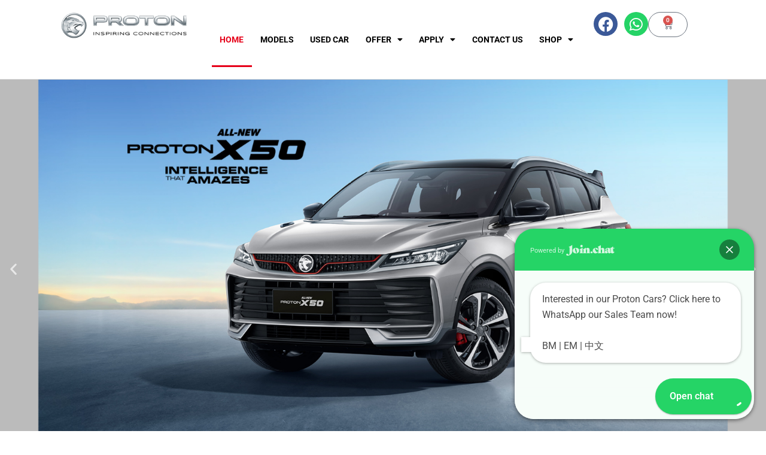

--- FILE ---
content_type: text/html; charset=UTF-8
request_url: https://protonsarawak.com/
body_size: 22976
content:
<!doctype html>
<html lang="en-US">
<head>
	<meta charset="UTF-8">
	<meta name="viewport" content="width=device-width, initial-scale=1">
	<link rel="profile" href="https://gmpg.org/xfn/11">
	<title>PROTON SARAWAK &#8211; INSPIRING CONNECTION</title>
<meta name='robots' content='max-image-preview:large' />
<link rel='dns-prefetch' href='//www.googletagmanager.com' />
<link rel="alternate" type="application/rss+xml" title="PROTON SARAWAK &raquo; Feed" href="https://protonsarawak.com/feed/" />
<link rel="alternate" type="application/rss+xml" title="PROTON SARAWAK &raquo; Comments Feed" href="https://protonsarawak.com/comments/feed/" />
<link rel="alternate" title="oEmbed (JSON)" type="application/json+oembed" href="https://protonsarawak.com/wp-json/oembed/1.0/embed?url=https%3A%2F%2Fprotonsarawak.com%2F" />
<link rel="alternate" title="oEmbed (XML)" type="text/xml+oembed" href="https://protonsarawak.com/wp-json/oembed/1.0/embed?url=https%3A%2F%2Fprotonsarawak.com%2F&#038;format=xml" />
<style id='wp-img-auto-sizes-contain-inline-css'>
img:is([sizes=auto i],[sizes^="auto," i]){contain-intrinsic-size:3000px 1500px}
/*# sourceURL=wp-img-auto-sizes-contain-inline-css */
</style>
<style id='wp-emoji-styles-inline-css'>

	img.wp-smiley, img.emoji {
		display: inline !important;
		border: none !important;
		box-shadow: none !important;
		height: 1em !important;
		width: 1em !important;
		margin: 0 0.07em !important;
		vertical-align: -0.1em !important;
		background: none !important;
		padding: 0 !important;
	}
/*# sourceURL=wp-emoji-styles-inline-css */
</style>
<style id='joinchat-button-style-inline-css'>
.wp-block-joinchat-button{border:none!important;text-align:center}.wp-block-joinchat-button figure{display:table;margin:0 auto;padding:0}.wp-block-joinchat-button figcaption{font:normal normal 400 .6em/2em var(--wp--preset--font-family--system-font,sans-serif);margin:0;padding:0}.wp-block-joinchat-button .joinchat-button__qr{background-color:#fff;border:6px solid #25d366;border-radius:30px;box-sizing:content-box;display:block;height:200px;margin:auto;overflow:hidden;padding:10px;width:200px}.wp-block-joinchat-button .joinchat-button__qr canvas,.wp-block-joinchat-button .joinchat-button__qr img{display:block;margin:auto}.wp-block-joinchat-button .joinchat-button__link{align-items:center;background-color:#25d366;border:6px solid #25d366;border-radius:30px;display:inline-flex;flex-flow:row nowrap;justify-content:center;line-height:1.25em;margin:0 auto;text-decoration:none}.wp-block-joinchat-button .joinchat-button__link:before{background:transparent var(--joinchat-ico) no-repeat center;background-size:100%;content:"";display:block;height:1.5em;margin:-.75em .75em -.75em 0;width:1.5em}.wp-block-joinchat-button figure+.joinchat-button__link{margin-top:10px}@media (orientation:landscape)and (min-height:481px),(orientation:portrait)and (min-width:481px){.wp-block-joinchat-button.joinchat-button--qr-only figure+.joinchat-button__link{display:none}}@media (max-width:480px),(orientation:landscape)and (max-height:480px){.wp-block-joinchat-button figure{display:none}}

/*# sourceURL=https://protonsarawak.com/wp-content/plugins/creame-whatsapp-me/gutenberg/build/style-index.css */
</style>
<style id='global-styles-inline-css'>
:root{--wp--preset--aspect-ratio--square: 1;--wp--preset--aspect-ratio--4-3: 4/3;--wp--preset--aspect-ratio--3-4: 3/4;--wp--preset--aspect-ratio--3-2: 3/2;--wp--preset--aspect-ratio--2-3: 2/3;--wp--preset--aspect-ratio--16-9: 16/9;--wp--preset--aspect-ratio--9-16: 9/16;--wp--preset--color--black: #000000;--wp--preset--color--cyan-bluish-gray: #abb8c3;--wp--preset--color--white: #ffffff;--wp--preset--color--pale-pink: #f78da7;--wp--preset--color--vivid-red: #cf2e2e;--wp--preset--color--luminous-vivid-orange: #ff6900;--wp--preset--color--luminous-vivid-amber: #fcb900;--wp--preset--color--light-green-cyan: #7bdcb5;--wp--preset--color--vivid-green-cyan: #00d084;--wp--preset--color--pale-cyan-blue: #8ed1fc;--wp--preset--color--vivid-cyan-blue: #0693e3;--wp--preset--color--vivid-purple: #9b51e0;--wp--preset--gradient--vivid-cyan-blue-to-vivid-purple: linear-gradient(135deg,rgb(6,147,227) 0%,rgb(155,81,224) 100%);--wp--preset--gradient--light-green-cyan-to-vivid-green-cyan: linear-gradient(135deg,rgb(122,220,180) 0%,rgb(0,208,130) 100%);--wp--preset--gradient--luminous-vivid-amber-to-luminous-vivid-orange: linear-gradient(135deg,rgb(252,185,0) 0%,rgb(255,105,0) 100%);--wp--preset--gradient--luminous-vivid-orange-to-vivid-red: linear-gradient(135deg,rgb(255,105,0) 0%,rgb(207,46,46) 100%);--wp--preset--gradient--very-light-gray-to-cyan-bluish-gray: linear-gradient(135deg,rgb(238,238,238) 0%,rgb(169,184,195) 100%);--wp--preset--gradient--cool-to-warm-spectrum: linear-gradient(135deg,rgb(74,234,220) 0%,rgb(151,120,209) 20%,rgb(207,42,186) 40%,rgb(238,44,130) 60%,rgb(251,105,98) 80%,rgb(254,248,76) 100%);--wp--preset--gradient--blush-light-purple: linear-gradient(135deg,rgb(255,206,236) 0%,rgb(152,150,240) 100%);--wp--preset--gradient--blush-bordeaux: linear-gradient(135deg,rgb(254,205,165) 0%,rgb(254,45,45) 50%,rgb(107,0,62) 100%);--wp--preset--gradient--luminous-dusk: linear-gradient(135deg,rgb(255,203,112) 0%,rgb(199,81,192) 50%,rgb(65,88,208) 100%);--wp--preset--gradient--pale-ocean: linear-gradient(135deg,rgb(255,245,203) 0%,rgb(182,227,212) 50%,rgb(51,167,181) 100%);--wp--preset--gradient--electric-grass: linear-gradient(135deg,rgb(202,248,128) 0%,rgb(113,206,126) 100%);--wp--preset--gradient--midnight: linear-gradient(135deg,rgb(2,3,129) 0%,rgb(40,116,252) 100%);--wp--preset--font-size--small: 13px;--wp--preset--font-size--medium: 20px;--wp--preset--font-size--large: 36px;--wp--preset--font-size--x-large: 42px;--wp--preset--spacing--20: 0.44rem;--wp--preset--spacing--30: 0.67rem;--wp--preset--spacing--40: 1rem;--wp--preset--spacing--50: 1.5rem;--wp--preset--spacing--60: 2.25rem;--wp--preset--spacing--70: 3.38rem;--wp--preset--spacing--80: 5.06rem;--wp--preset--shadow--natural: 6px 6px 9px rgba(0, 0, 0, 0.2);--wp--preset--shadow--deep: 12px 12px 50px rgba(0, 0, 0, 0.4);--wp--preset--shadow--sharp: 6px 6px 0px rgba(0, 0, 0, 0.2);--wp--preset--shadow--outlined: 6px 6px 0px -3px rgb(255, 255, 255), 6px 6px rgb(0, 0, 0);--wp--preset--shadow--crisp: 6px 6px 0px rgb(0, 0, 0);}:root { --wp--style--global--content-size: 800px;--wp--style--global--wide-size: 1200px; }:where(body) { margin: 0; }.wp-site-blocks > .alignleft { float: left; margin-right: 2em; }.wp-site-blocks > .alignright { float: right; margin-left: 2em; }.wp-site-blocks > .aligncenter { justify-content: center; margin-left: auto; margin-right: auto; }:where(.wp-site-blocks) > * { margin-block-start: 24px; margin-block-end: 0; }:where(.wp-site-blocks) > :first-child { margin-block-start: 0; }:where(.wp-site-blocks) > :last-child { margin-block-end: 0; }:root { --wp--style--block-gap: 24px; }:root :where(.is-layout-flow) > :first-child{margin-block-start: 0;}:root :where(.is-layout-flow) > :last-child{margin-block-end: 0;}:root :where(.is-layout-flow) > *{margin-block-start: 24px;margin-block-end: 0;}:root :where(.is-layout-constrained) > :first-child{margin-block-start: 0;}:root :where(.is-layout-constrained) > :last-child{margin-block-end: 0;}:root :where(.is-layout-constrained) > *{margin-block-start: 24px;margin-block-end: 0;}:root :where(.is-layout-flex){gap: 24px;}:root :where(.is-layout-grid){gap: 24px;}.is-layout-flow > .alignleft{float: left;margin-inline-start: 0;margin-inline-end: 2em;}.is-layout-flow > .alignright{float: right;margin-inline-start: 2em;margin-inline-end: 0;}.is-layout-flow > .aligncenter{margin-left: auto !important;margin-right: auto !important;}.is-layout-constrained > .alignleft{float: left;margin-inline-start: 0;margin-inline-end: 2em;}.is-layout-constrained > .alignright{float: right;margin-inline-start: 2em;margin-inline-end: 0;}.is-layout-constrained > .aligncenter{margin-left: auto !important;margin-right: auto !important;}.is-layout-constrained > :where(:not(.alignleft):not(.alignright):not(.alignfull)){max-width: var(--wp--style--global--content-size);margin-left: auto !important;margin-right: auto !important;}.is-layout-constrained > .alignwide{max-width: var(--wp--style--global--wide-size);}body .is-layout-flex{display: flex;}.is-layout-flex{flex-wrap: wrap;align-items: center;}.is-layout-flex > :is(*, div){margin: 0;}body .is-layout-grid{display: grid;}.is-layout-grid > :is(*, div){margin: 0;}body{padding-top: 0px;padding-right: 0px;padding-bottom: 0px;padding-left: 0px;}a:where(:not(.wp-element-button)){text-decoration: underline;}:root :where(.wp-element-button, .wp-block-button__link){background-color: #32373c;border-width: 0;color: #fff;font-family: inherit;font-size: inherit;font-style: inherit;font-weight: inherit;letter-spacing: inherit;line-height: inherit;padding-top: calc(0.667em + 2px);padding-right: calc(1.333em + 2px);padding-bottom: calc(0.667em + 2px);padding-left: calc(1.333em + 2px);text-decoration: none;text-transform: inherit;}.has-black-color{color: var(--wp--preset--color--black) !important;}.has-cyan-bluish-gray-color{color: var(--wp--preset--color--cyan-bluish-gray) !important;}.has-white-color{color: var(--wp--preset--color--white) !important;}.has-pale-pink-color{color: var(--wp--preset--color--pale-pink) !important;}.has-vivid-red-color{color: var(--wp--preset--color--vivid-red) !important;}.has-luminous-vivid-orange-color{color: var(--wp--preset--color--luminous-vivid-orange) !important;}.has-luminous-vivid-amber-color{color: var(--wp--preset--color--luminous-vivid-amber) !important;}.has-light-green-cyan-color{color: var(--wp--preset--color--light-green-cyan) !important;}.has-vivid-green-cyan-color{color: var(--wp--preset--color--vivid-green-cyan) !important;}.has-pale-cyan-blue-color{color: var(--wp--preset--color--pale-cyan-blue) !important;}.has-vivid-cyan-blue-color{color: var(--wp--preset--color--vivid-cyan-blue) !important;}.has-vivid-purple-color{color: var(--wp--preset--color--vivid-purple) !important;}.has-black-background-color{background-color: var(--wp--preset--color--black) !important;}.has-cyan-bluish-gray-background-color{background-color: var(--wp--preset--color--cyan-bluish-gray) !important;}.has-white-background-color{background-color: var(--wp--preset--color--white) !important;}.has-pale-pink-background-color{background-color: var(--wp--preset--color--pale-pink) !important;}.has-vivid-red-background-color{background-color: var(--wp--preset--color--vivid-red) !important;}.has-luminous-vivid-orange-background-color{background-color: var(--wp--preset--color--luminous-vivid-orange) !important;}.has-luminous-vivid-amber-background-color{background-color: var(--wp--preset--color--luminous-vivid-amber) !important;}.has-light-green-cyan-background-color{background-color: var(--wp--preset--color--light-green-cyan) !important;}.has-vivid-green-cyan-background-color{background-color: var(--wp--preset--color--vivid-green-cyan) !important;}.has-pale-cyan-blue-background-color{background-color: var(--wp--preset--color--pale-cyan-blue) !important;}.has-vivid-cyan-blue-background-color{background-color: var(--wp--preset--color--vivid-cyan-blue) !important;}.has-vivid-purple-background-color{background-color: var(--wp--preset--color--vivid-purple) !important;}.has-black-border-color{border-color: var(--wp--preset--color--black) !important;}.has-cyan-bluish-gray-border-color{border-color: var(--wp--preset--color--cyan-bluish-gray) !important;}.has-white-border-color{border-color: var(--wp--preset--color--white) !important;}.has-pale-pink-border-color{border-color: var(--wp--preset--color--pale-pink) !important;}.has-vivid-red-border-color{border-color: var(--wp--preset--color--vivid-red) !important;}.has-luminous-vivid-orange-border-color{border-color: var(--wp--preset--color--luminous-vivid-orange) !important;}.has-luminous-vivid-amber-border-color{border-color: var(--wp--preset--color--luminous-vivid-amber) !important;}.has-light-green-cyan-border-color{border-color: var(--wp--preset--color--light-green-cyan) !important;}.has-vivid-green-cyan-border-color{border-color: var(--wp--preset--color--vivid-green-cyan) !important;}.has-pale-cyan-blue-border-color{border-color: var(--wp--preset--color--pale-cyan-blue) !important;}.has-vivid-cyan-blue-border-color{border-color: var(--wp--preset--color--vivid-cyan-blue) !important;}.has-vivid-purple-border-color{border-color: var(--wp--preset--color--vivid-purple) !important;}.has-vivid-cyan-blue-to-vivid-purple-gradient-background{background: var(--wp--preset--gradient--vivid-cyan-blue-to-vivid-purple) !important;}.has-light-green-cyan-to-vivid-green-cyan-gradient-background{background: var(--wp--preset--gradient--light-green-cyan-to-vivid-green-cyan) !important;}.has-luminous-vivid-amber-to-luminous-vivid-orange-gradient-background{background: var(--wp--preset--gradient--luminous-vivid-amber-to-luminous-vivid-orange) !important;}.has-luminous-vivid-orange-to-vivid-red-gradient-background{background: var(--wp--preset--gradient--luminous-vivid-orange-to-vivid-red) !important;}.has-very-light-gray-to-cyan-bluish-gray-gradient-background{background: var(--wp--preset--gradient--very-light-gray-to-cyan-bluish-gray) !important;}.has-cool-to-warm-spectrum-gradient-background{background: var(--wp--preset--gradient--cool-to-warm-spectrum) !important;}.has-blush-light-purple-gradient-background{background: var(--wp--preset--gradient--blush-light-purple) !important;}.has-blush-bordeaux-gradient-background{background: var(--wp--preset--gradient--blush-bordeaux) !important;}.has-luminous-dusk-gradient-background{background: var(--wp--preset--gradient--luminous-dusk) !important;}.has-pale-ocean-gradient-background{background: var(--wp--preset--gradient--pale-ocean) !important;}.has-electric-grass-gradient-background{background: var(--wp--preset--gradient--electric-grass) !important;}.has-midnight-gradient-background{background: var(--wp--preset--gradient--midnight) !important;}.has-small-font-size{font-size: var(--wp--preset--font-size--small) !important;}.has-medium-font-size{font-size: var(--wp--preset--font-size--medium) !important;}.has-large-font-size{font-size: var(--wp--preset--font-size--large) !important;}.has-x-large-font-size{font-size: var(--wp--preset--font-size--x-large) !important;}
:root :where(.wp-block-pullquote){font-size: 1.5em;line-height: 1.6;}
/*# sourceURL=global-styles-inline-css */
</style>
<link rel='stylesheet' id='wpa-css-css' href='https://protonsarawak.com/wp-content/plugins/honeypot/includes/css/wpa.css?ver=2.3.04' media='all' />
<link rel='stylesheet' id='woocommerce-layout-css' href='https://protonsarawak.com/wp-content/plugins/woocommerce/assets/css/woocommerce-layout.css?ver=10.4.3' media='all' />
<link rel='stylesheet' id='woocommerce-smallscreen-css' href='https://protonsarawak.com/wp-content/plugins/woocommerce/assets/css/woocommerce-smallscreen.css?ver=10.4.3' media='only screen and (max-width: 768px)' />
<link rel='stylesheet' id='woocommerce-general-css' href='https://protonsarawak.com/wp-content/plugins/woocommerce/assets/css/woocommerce.css?ver=10.4.3' media='all' />
<style id='woocommerce-inline-inline-css'>
.woocommerce form .form-row .required { visibility: visible; }
/*# sourceURL=woocommerce-inline-inline-css */
</style>
<link rel='stylesheet' id='hello-elementor-css' href='https://protonsarawak.com/wp-content/themes/hello-elementor/assets/css/reset.css?ver=3.4.5' media='all' />
<link rel='stylesheet' id='hello-elementor-theme-style-css' href='https://protonsarawak.com/wp-content/themes/hello-elementor/assets/css/theme.css?ver=3.4.5' media='all' />
<link rel='stylesheet' id='hello-elementor-header-footer-css' href='https://protonsarawak.com/wp-content/themes/hello-elementor/assets/css/header-footer.css?ver=3.4.5' media='all' />
<link rel='stylesheet' id='elementor-frontend-css' href='https://protonsarawak.com/wp-content/plugins/elementor/assets/css/frontend.min.css?ver=3.33.6' media='all' />
<link rel='stylesheet' id='widget-image-css' href='https://protonsarawak.com/wp-content/plugins/elementor/assets/css/widget-image.min.css?ver=3.33.6' media='all' />
<link rel='stylesheet' id='widget-nav-menu-css' href='https://protonsarawak.com/wp-content/plugins/elementor-pro/assets/css/widget-nav-menu.min.css?ver=3.33.2' media='all' />
<link rel='stylesheet' id='widget-social-icons-css' href='https://protonsarawak.com/wp-content/plugins/elementor/assets/css/widget-social-icons.min.css?ver=3.33.6' media='all' />
<link rel='stylesheet' id='e-apple-webkit-css' href='https://protonsarawak.com/wp-content/plugins/elementor/assets/css/conditionals/apple-webkit.min.css?ver=3.33.6' media='all' />
<link rel='stylesheet' id='widget-woocommerce-menu-cart-css' href='https://protonsarawak.com/wp-content/plugins/elementor-pro/assets/css/widget-woocommerce-menu-cart.min.css?ver=3.33.2' media='all' />
<link rel='stylesheet' id='e-sticky-css' href='https://protonsarawak.com/wp-content/plugins/elementor-pro/assets/css/modules/sticky.min.css?ver=3.33.2' media='all' />
<link rel='stylesheet' id='widget-heading-css' href='https://protonsarawak.com/wp-content/plugins/elementor/assets/css/widget-heading.min.css?ver=3.33.6' media='all' />
<link rel='stylesheet' id='widget-icon-list-css' href='https://protonsarawak.com/wp-content/plugins/elementor/assets/css/widget-icon-list.min.css?ver=3.33.6' media='all' />
<link rel='stylesheet' id='e-ribbon-css' href='https://protonsarawak.com/wp-content/plugins/elementor-pro/assets/css/conditionals/ribbon.min.css?ver=3.33.2' media='all' />
<link rel='stylesheet' id='widget-price-table-css' href='https://protonsarawak.com/wp-content/plugins/elementor-pro/assets/css/widget-price-table.min.css?ver=3.33.2' media='all' />
<link rel='stylesheet' id='e-popup-css' href='https://protonsarawak.com/wp-content/plugins/elementor-pro/assets/css/conditionals/popup.min.css?ver=3.33.2' media='all' />
<link rel='stylesheet' id='elementor-icons-css' href='https://protonsarawak.com/wp-content/plugins/elementor/assets/lib/eicons/css/elementor-icons.min.css?ver=5.44.0' media='all' />
<link rel='stylesheet' id='elementor-post-2978-css' href='https://protonsarawak.com/wp-content/uploads/elementor/css/post-2978.css?ver=1766434118' media='all' />
<link rel='stylesheet' id='e-animation-fadeInUp-css' href='https://protonsarawak.com/wp-content/plugins/elementor/assets/lib/animations/styles/fadeInUp.min.css?ver=3.33.6' media='all' />
<link rel='stylesheet' id='swiper-css' href='https://protonsarawak.com/wp-content/plugins/elementor/assets/lib/swiper/v8/css/swiper.min.css?ver=8.4.5' media='all' />
<link rel='stylesheet' id='e-swiper-css' href='https://protonsarawak.com/wp-content/plugins/elementor/assets/css/conditionals/e-swiper.min.css?ver=3.33.6' media='all' />
<link rel='stylesheet' id='widget-slides-css' href='https://protonsarawak.com/wp-content/plugins/elementor-pro/assets/css/widget-slides.min.css?ver=3.33.2' media='all' />
<link rel='stylesheet' id='widget-nested-accordion-css' href='https://protonsarawak.com/wp-content/plugins/elementor/assets/css/widget-nested-accordion.min.css?ver=3.33.6' media='all' />
<link rel='stylesheet' id='widget-menu-anchor-css' href='https://protonsarawak.com/wp-content/plugins/elementor/assets/css/widget-menu-anchor.min.css?ver=3.33.6' media='all' />
<link rel='stylesheet' id='widget-icon-box-css' href='https://protonsarawak.com/wp-content/plugins/elementor/assets/css/widget-icon-box.min.css?ver=3.33.6' media='all' />
<link rel='stylesheet' id='widget-counter-css' href='https://protonsarawak.com/wp-content/plugins/elementor/assets/css/widget-counter.min.css?ver=3.33.6' media='all' />
<link rel='stylesheet' id='e-animation-grow-css' href='https://protonsarawak.com/wp-content/plugins/elementor/assets/lib/animations/styles/e-animation-grow.min.css?ver=3.33.6' media='all' />
<link rel='stylesheet' id='widget-testimonial-css' href='https://protonsarawak.com/wp-content/plugins/elementor/assets/css/widget-testimonial.min.css?ver=3.33.6' media='all' />
<link rel='stylesheet' id='widget-image-carousel-css' href='https://protonsarawak.com/wp-content/plugins/elementor/assets/css/widget-image-carousel.min.css?ver=3.33.6' media='all' />
<link rel='stylesheet' id='widget-form-css' href='https://protonsarawak.com/wp-content/plugins/elementor-pro/assets/css/widget-form.min.css?ver=3.33.2' media='all' />
<link rel='stylesheet' id='widget-google_maps-css' href='https://protonsarawak.com/wp-content/plugins/elementor/assets/css/widget-google_maps.min.css?ver=3.33.6' media='all' />
<link rel='stylesheet' id='elementor-post-231-css' href='https://protonsarawak.com/wp-content/uploads/elementor/css/post-231.css?ver=1768830854' media='all' />
<link rel='stylesheet' id='elementor-post-475-css' href='https://protonsarawak.com/wp-content/uploads/elementor/css/post-475.css?ver=1766434119' media='all' />
<link rel='stylesheet' id='elementor-post-467-css' href='https://protonsarawak.com/wp-content/uploads/elementor/css/post-467.css?ver=1767278096' media='all' />
<link rel='stylesheet' id='elementor-post-1219-css' href='https://protonsarawak.com/wp-content/uploads/elementor/css/post-1219.css?ver=1766434119' media='all' />
<link rel='stylesheet' id='tablepress-default-css' href='https://protonsarawak.com/wp-content/plugins/tablepress/css/build/default.css?ver=3.2.6' media='all' />
<link rel='stylesheet' id='elementor-gf-local-roboto-css' href='https://protonsarawak.com/wp-content/uploads/elementor/google-fonts/css/roboto.css?ver=1745892509' media='all' />
<link rel='stylesheet' id='elementor-gf-local-robotoslab-css' href='https://protonsarawak.com/wp-content/uploads/elementor/google-fonts/css/robotoslab.css?ver=1745892518' media='all' />
<link rel='stylesheet' id='elementor-gf-local-montserrat-css' href='https://protonsarawak.com/wp-content/uploads/elementor/google-fonts/css/montserrat.css?ver=1745892534' media='all' />
<link rel='stylesheet' id='elementor-icons-shared-0-css' href='https://protonsarawak.com/wp-content/plugins/elementor/assets/lib/font-awesome/css/fontawesome.min.css?ver=5.15.3' media='all' />
<link rel='stylesheet' id='elementor-icons-fa-solid-css' href='https://protonsarawak.com/wp-content/plugins/elementor/assets/lib/font-awesome/css/solid.min.css?ver=5.15.3' media='all' />
<link rel='stylesheet' id='elementor-icons-fa-regular-css' href='https://protonsarawak.com/wp-content/plugins/elementor/assets/lib/font-awesome/css/regular.min.css?ver=5.15.3' media='all' />
<link rel='stylesheet' id='elementor-icons-fa-brands-css' href='https://protonsarawak.com/wp-content/plugins/elementor/assets/lib/font-awesome/css/brands.min.css?ver=5.15.3' media='all' />
<script src="https://protonsarawak.com/wp-includes/js/jquery/jquery.min.js?ver=3.7.1" id="jquery-core-js"></script>
<script src="https://protonsarawak.com/wp-includes/js/jquery/jquery-migrate.min.js?ver=3.4.1" id="jquery-migrate-js"></script>
<script src="https://protonsarawak.com/wp-content/plugins/woocommerce/assets/js/jquery-blockui/jquery.blockUI.min.js?ver=2.7.0-wc.10.4.3" id="wc-jquery-blockui-js" defer data-wp-strategy="defer"></script>
<script id="wc-add-to-cart-js-extra">
var wc_add_to_cart_params = {"ajax_url":"/wp-admin/admin-ajax.php","wc_ajax_url":"/?wc-ajax=%%endpoint%%","i18n_view_cart":"View cart","cart_url":"https://protonsarawak.com/cart/","is_cart":"","cart_redirect_after_add":"no"};
//# sourceURL=wc-add-to-cart-js-extra
</script>
<script src="https://protonsarawak.com/wp-content/plugins/woocommerce/assets/js/frontend/add-to-cart.min.js?ver=10.4.3" id="wc-add-to-cart-js" defer data-wp-strategy="defer"></script>
<script src="https://protonsarawak.com/wp-content/plugins/woocommerce/assets/js/js-cookie/js.cookie.min.js?ver=2.1.4-wc.10.4.3" id="wc-js-cookie-js" defer data-wp-strategy="defer"></script>
<script id="woocommerce-js-extra">
var woocommerce_params = {"ajax_url":"/wp-admin/admin-ajax.php","wc_ajax_url":"/?wc-ajax=%%endpoint%%","i18n_password_show":"Show password","i18n_password_hide":"Hide password"};
//# sourceURL=woocommerce-js-extra
</script>
<script src="https://protonsarawak.com/wp-content/plugins/woocommerce/assets/js/frontend/woocommerce.min.js?ver=10.4.3" id="woocommerce-js" defer data-wp-strategy="defer"></script>
<link rel="https://api.w.org/" href="https://protonsarawak.com/wp-json/" /><link rel="alternate" title="JSON" type="application/json" href="https://protonsarawak.com/wp-json/wp/v2/pages/231" /><link rel="EditURI" type="application/rsd+xml" title="RSD" href="https://protonsarawak.com/xmlrpc.php?rsd" />
<meta name="generator" content="WordPress 6.9" />
<meta name="generator" content="WooCommerce 10.4.3" />
<link rel="canonical" href="https://protonsarawak.com/" />
<link rel='shortlink' href='https://protonsarawak.com/' />
<meta name="generator" content="Site Kit by Google 1.168.0" />
<!-- Facebook Pixel Code -->
<script>
!function(f,b,e,v,n,t,s)
{if(f.fbq)return;n=f.fbq=function(){n.callMethod?
n.callMethod.apply(n,arguments):n.queue.push(arguments)};
if(!f._fbq)f._fbq=n;n.push=n;n.loaded=!0;n.version='2.0';
n.queue=[];t=b.createElement(e);t.async=!0;
t.src=v;s=b.getElementsByTagName(e)[0];
s.parentNode.insertBefore(t,s)}(window, document,'script',
'https://connect.facebook.net/en_US/fbevents.js');
fbq('init', '593359298005125');
fbq('track', 'ViewContent');
</script>
<noscript><img height="1" width="1" style="display:none"
src="https://www.facebook.com/tr?id=593359298005125&ev=PageView&noscript=1"
/></noscript>
<!-- End Facebook Pixel Code -->



<!-- Facebook Pixel Code -->
<script>
!function(f,b,e,v,n,t,s)
{if(f.fbq)return;n=f.fbq=function(){n.callMethod?
n.callMethod.apply(n,arguments):n.queue.push(arguments)};
if(!f._fbq)f._fbq=n;n.push=n;n.loaded=!0;n.version='2.0';
n.queue=[];t=b.createElement(e);t.async=!0;
t.src=v;s=b.getElementsByTagName(e)[0];
s.parentNode.insertBefore(t,s)}(window, document,'script',
'https://connect.facebook.net/en_US/fbevents.js');
fbq('init', '593359298005125');
fbq('track', 'PageView');
</script>
<noscript><img height="1" width="1" style="display:none"
src="https://www.facebook.com/tr?id=593359298005125&ev=PageView&noscript=1"
/></noscript>
<!-- End Facebook Pixel Code -->



<!-- Facebook Pixel Code -->
<script>
!function(f,b,e,v,n,t,s)
{if(f.fbq)return;n=f.fbq=function(){n.callMethod?
n.callMethod.apply(n,arguments):n.queue.push(arguments)};
if(!f._fbq)f._fbq=n;n.push=n;n.loaded=!0;n.version='2.0';
n.queue=[];t=b.createElement(e);t.async=!0;
t.src=v;s=b.getElementsByTagName(e)[0];
s.parentNode.insertBefore(t,s)}(window, document,'script',
'https://connect.facebook.net/en_US/fbevents.js');
fbq('init', '376011557447317');
fbq('track', 'PageView');
</script>
<noscript><img height="1" width="1" style="display:none"
src="https://www.facebook.com/tr?id=376011557447317&ev=PageView&noscript=1"
/></noscript>
<!-- End Facebook Pixel Code -->


	<noscript><style>.woocommerce-product-gallery{ opacity: 1 !important; }</style></noscript>
	<meta name="generator" content="Elementor 3.33.6; features: additional_custom_breakpoints; settings: css_print_method-external, google_font-enabled, font_display-auto">
<script async src="https://www.googletagmanager.com/gtag/js?id=G-L9Z6XXVKKN">
</script>
<script>
  window.dataLayer = window.dataLayer || [];
  function gtag(){dataLayer.push(arguments);}
  gtag('js', new Date());

  gtag('config', 'G-L9Z6XXVKKN');
</script>
			<style>
				.e-con.e-parent:nth-of-type(n+4):not(.e-lazyloaded):not(.e-no-lazyload),
				.e-con.e-parent:nth-of-type(n+4):not(.e-lazyloaded):not(.e-no-lazyload) * {
					background-image: none !important;
				}
				@media screen and (max-height: 1024px) {
					.e-con.e-parent:nth-of-type(n+3):not(.e-lazyloaded):not(.e-no-lazyload),
					.e-con.e-parent:nth-of-type(n+3):not(.e-lazyloaded):not(.e-no-lazyload) * {
						background-image: none !important;
					}
				}
				@media screen and (max-height: 640px) {
					.e-con.e-parent:nth-of-type(n+2):not(.e-lazyloaded):not(.e-no-lazyload),
					.e-con.e-parent:nth-of-type(n+2):not(.e-lazyloaded):not(.e-no-lazyload) * {
						background-image: none !important;
					}
				}
			</style>
			<link rel="icon" href="https://protonsarawak.com/wp-content/uploads/2020/08/cropped-Logo-292x317-1-e1597863014907-32x32.png" sizes="32x32" />
<link rel="icon" href="https://protonsarawak.com/wp-content/uploads/2020/08/cropped-Logo-292x317-1-e1597863014907-192x192.png" sizes="192x192" />
<link rel="apple-touch-icon" href="https://protonsarawak.com/wp-content/uploads/2020/08/cropped-Logo-292x317-1-e1597863014907-180x180.png" />
<meta name="msapplication-TileImage" content="https://protonsarawak.com/wp-content/uploads/2020/08/cropped-Logo-292x317-1-e1597863014907-270x270.png" />
</head>
<body class="home wp-singular page-template page-template-elementor_header_footer page page-id-231 wp-custom-logo wp-embed-responsive wp-theme-hello-elementor theme-hello-elementor woocommerce-no-js hello-elementor-default elementor-default elementor-template-full-width elementor-kit-2978 elementor-page elementor-page-231">


<a class="skip-link screen-reader-text" href="#content">Skip to content</a>

		<header data-elementor-type="header" data-elementor-id="475" class="elementor elementor-475 elementor-location-header" data-elementor-post-type="elementor_library">
			<header class="elementor-element elementor-element-7e7cc98 e-flex e-con-boxed e-con e-parent" data-id="7e7cc98" data-element_type="container" data-settings="{&quot;background_background&quot;:&quot;classic&quot;,&quot;sticky&quot;:&quot;top&quot;,&quot;sticky_on&quot;:[&quot;desktop&quot;,&quot;tablet&quot;,&quot;mobile&quot;],&quot;sticky_offset&quot;:0,&quot;sticky_effects_offset&quot;:0,&quot;sticky_anchor_link_offset&quot;:0}">
					<div class="e-con-inner">
		<div class="elementor-element elementor-element-eaed6ff e-con-full e-flex e-con e-child" data-id="eaed6ff" data-element_type="container">
		<div class="elementor-element elementor-element-928e8a5 e-con-full e-flex e-con e-child" data-id="928e8a5" data-element_type="container">
				<div class="elementor-element elementor-element-b240ecd elementor-widget elementor-widget-theme-site-logo elementor-widget-image" data-id="b240ecd" data-element_type="widget" data-widget_type="theme-site-logo.default">
				<div class="elementor-widget-container">
											<a href="https://protonsarawak.com">
			<img width="338" height="60" src="https://protonsarawak.com/wp-content/uploads/2020/08/cropped-PROTON-Static-Logo-1-2.png" class="attachment-full size-full wp-image-401" alt="" srcset="https://protonsarawak.com/wp-content/uploads/2020/08/cropped-PROTON-Static-Logo-1-2.png 338w, https://protonsarawak.com/wp-content/uploads/2020/08/cropped-PROTON-Static-Logo-1-2-300x53.png 300w, https://protonsarawak.com/wp-content/uploads/2020/08/cropped-PROTON-Static-Logo-1-2-228x40.png 228w" sizes="(max-width: 338px) 100vw, 338px" />				</a>
											</div>
				</div>
				</div>
		<div class="elementor-element elementor-element-4203f6d e-con-full e-flex e-con e-child" data-id="4203f6d" data-element_type="container">
				<div class="elementor-element elementor-element-9b69538 elementor-nav-menu__align-justify elementor-nav-menu--stretch elementor-nav-menu--dropdown-tablet elementor-nav-menu__text-align-aside elementor-nav-menu--toggle elementor-nav-menu--burger elementor-widget elementor-widget-nav-menu" data-id="9b69538" data-element_type="widget" data-settings="{&quot;full_width&quot;:&quot;stretch&quot;,&quot;layout&quot;:&quot;horizontal&quot;,&quot;submenu_icon&quot;:{&quot;value&quot;:&quot;&lt;i class=\&quot;fas fa-caret-down\&quot; aria-hidden=\&quot;true\&quot;&gt;&lt;\/i&gt;&quot;,&quot;library&quot;:&quot;fa-solid&quot;},&quot;toggle&quot;:&quot;burger&quot;}" data-widget_type="nav-menu.default">
				<div class="elementor-widget-container">
								<nav aria-label="Menu" class="elementor-nav-menu--main elementor-nav-menu__container elementor-nav-menu--layout-horizontal e--pointer-underline e--animation-slide">
				<ul id="menu-1-9b69538" class="elementor-nav-menu"><li class="menu-item menu-item-type-post_type menu-item-object-page menu-item-home current-menu-item page_item page-item-231 current_page_item menu-item-481"><a href="https://protonsarawak.com/" aria-current="page" class="elementor-item elementor-item-active">Home</a></li>
<li class="menu-item menu-item-type-custom menu-item-object-custom current-menu-item current_page_item menu-item-home menu-item-478"><a href="https://protonsarawak.com/#models" aria-current="page" class="elementor-item elementor-item-anchor">models</a></li>
<li class="menu-item menu-item-type-post_type menu-item-object-page menu-item-3015"><a href="https://protonsarawak.com/used-car/" class="elementor-item">USED CAR</a></li>
<li class="menu-item menu-item-type-custom menu-item-object-custom menu-item-has-children menu-item-1509"><a href="#" class="elementor-item elementor-item-anchor">OFFER</a>
<ul class="sub-menu elementor-nav-menu--dropdown">
	<li class="menu-item menu-item-type-post_type menu-item-object-page menu-item-1501"><a href="https://protonsarawak.com/exclusive-offer/" class="elementor-sub-item">&#8211; Exclusive Offer</a></li>
	<li class="menu-item menu-item-type-post_type menu-item-object-page menu-item-3503"><a href="https://protonsarawak.com/x50-offer/" class="elementor-sub-item">&#8211; X50 RC (Exclusive Offer)</a></li>
	<li class="menu-item menu-item-type-post_type menu-item-object-page menu-item-1499"><a href="https://protonsarawak.com/insurance/" class="elementor-sub-item">&#8211; Insurance</a></li>
	<li class="menu-item menu-item-type-post_type menu-item-object-page menu-item-1500"><a href="https://protonsarawak.com/sell-your-old-car/" class="elementor-sub-item">&#8211; Sell Your Old Car</a></li>
	<li class="menu-item menu-item-type-post_type menu-item-object-page menu-item-2387"><a href="https://protonsarawak.com/car-tint/" class="elementor-sub-item">&#8211; Car Tint</a></li>
</ul>
</li>
<li class="menu-item menu-item-type-custom menu-item-object-custom menu-item-has-children menu-item-3320"><a href="#" class="elementor-item elementor-item-anchor">Apply</a>
<ul class="sub-menu elementor-nav-menu--dropdown">
	<li class="menu-item menu-item-type-post_type menu-item-object-page menu-item-614"><a href="https://protonsarawak.com/apply-now/" class="elementor-sub-item">-Apply Now</a></li>
	<li class="menu-item menu-item-type-post_type menu-item-object-page menu-item-3321"><a href="https://protonsarawak.com/eligibility-check/" class="elementor-sub-item">-Eligibility Check</a></li>
</ul>
</li>
<li class="menu-item menu-item-type-post_type menu-item-object-page menu-item-670"><a href="https://protonsarawak.com/contact-us/" class="elementor-item">Contact Us</a></li>
<li class="menu-item menu-item-type-custom menu-item-object-custom menu-item-has-children menu-item-1904"><a href="#" class="elementor-item elementor-item-anchor">Shop</a>
<ul class="sub-menu elementor-nav-menu--dropdown">
	<li class="menu-item menu-item-type-post_type menu-item-object-page menu-item-1907"><a href="https://protonsarawak.com/accessories/" class="elementor-sub-item">&#8211; Accessories</a></li>
	<li class="menu-item menu-item-type-post_type menu-item-object-page menu-item-1906"><a href="https://protonsarawak.com/cart/" class="elementor-sub-item">&#8211; View Cart</a></li>
</ul>
</li>
</ul>			</nav>
					<div class="elementor-menu-toggle" role="button" tabindex="0" aria-label="Menu Toggle" aria-expanded="false">
			<i aria-hidden="true" role="presentation" class="elementor-menu-toggle__icon--open eicon-menu-bar"></i><i aria-hidden="true" role="presentation" class="elementor-menu-toggle__icon--close eicon-close"></i>		</div>
					<nav class="elementor-nav-menu--dropdown elementor-nav-menu__container" aria-hidden="true">
				<ul id="menu-2-9b69538" class="elementor-nav-menu"><li class="menu-item menu-item-type-post_type menu-item-object-page menu-item-home current-menu-item page_item page-item-231 current_page_item menu-item-481"><a href="https://protonsarawak.com/" aria-current="page" class="elementor-item elementor-item-active" tabindex="-1">Home</a></li>
<li class="menu-item menu-item-type-custom menu-item-object-custom current-menu-item current_page_item menu-item-home menu-item-478"><a href="https://protonsarawak.com/#models" aria-current="page" class="elementor-item elementor-item-anchor" tabindex="-1">models</a></li>
<li class="menu-item menu-item-type-post_type menu-item-object-page menu-item-3015"><a href="https://protonsarawak.com/used-car/" class="elementor-item" tabindex="-1">USED CAR</a></li>
<li class="menu-item menu-item-type-custom menu-item-object-custom menu-item-has-children menu-item-1509"><a href="#" class="elementor-item elementor-item-anchor" tabindex="-1">OFFER</a>
<ul class="sub-menu elementor-nav-menu--dropdown">
	<li class="menu-item menu-item-type-post_type menu-item-object-page menu-item-1501"><a href="https://protonsarawak.com/exclusive-offer/" class="elementor-sub-item" tabindex="-1">&#8211; Exclusive Offer</a></li>
	<li class="menu-item menu-item-type-post_type menu-item-object-page menu-item-3503"><a href="https://protonsarawak.com/x50-offer/" class="elementor-sub-item" tabindex="-1">&#8211; X50 RC (Exclusive Offer)</a></li>
	<li class="menu-item menu-item-type-post_type menu-item-object-page menu-item-1499"><a href="https://protonsarawak.com/insurance/" class="elementor-sub-item" tabindex="-1">&#8211; Insurance</a></li>
	<li class="menu-item menu-item-type-post_type menu-item-object-page menu-item-1500"><a href="https://protonsarawak.com/sell-your-old-car/" class="elementor-sub-item" tabindex="-1">&#8211; Sell Your Old Car</a></li>
	<li class="menu-item menu-item-type-post_type menu-item-object-page menu-item-2387"><a href="https://protonsarawak.com/car-tint/" class="elementor-sub-item" tabindex="-1">&#8211; Car Tint</a></li>
</ul>
</li>
<li class="menu-item menu-item-type-custom menu-item-object-custom menu-item-has-children menu-item-3320"><a href="#" class="elementor-item elementor-item-anchor" tabindex="-1">Apply</a>
<ul class="sub-menu elementor-nav-menu--dropdown">
	<li class="menu-item menu-item-type-post_type menu-item-object-page menu-item-614"><a href="https://protonsarawak.com/apply-now/" class="elementor-sub-item" tabindex="-1">-Apply Now</a></li>
	<li class="menu-item menu-item-type-post_type menu-item-object-page menu-item-3321"><a href="https://protonsarawak.com/eligibility-check/" class="elementor-sub-item" tabindex="-1">-Eligibility Check</a></li>
</ul>
</li>
<li class="menu-item menu-item-type-post_type menu-item-object-page menu-item-670"><a href="https://protonsarawak.com/contact-us/" class="elementor-item" tabindex="-1">Contact Us</a></li>
<li class="menu-item menu-item-type-custom menu-item-object-custom menu-item-has-children menu-item-1904"><a href="#" class="elementor-item elementor-item-anchor" tabindex="-1">Shop</a>
<ul class="sub-menu elementor-nav-menu--dropdown">
	<li class="menu-item menu-item-type-post_type menu-item-object-page menu-item-1907"><a href="https://protonsarawak.com/accessories/" class="elementor-sub-item" tabindex="-1">&#8211; Accessories</a></li>
	<li class="menu-item menu-item-type-post_type menu-item-object-page menu-item-1906"><a href="https://protonsarawak.com/cart/" class="elementor-sub-item" tabindex="-1">&#8211; View Cart</a></li>
</ul>
</li>
</ul>			</nav>
						</div>
				</div>
				</div>
				</div>
		<div class="elementor-element elementor-element-3353668 e-con-full e-flex e-con e-child" data-id="3353668" data-element_type="container">
				<div class="elementor-element elementor-element-f64417c elementor-shape-circle e-grid-align-tablet-right e-grid-align-mobile-right e-grid-align-right elementor-grid-0 elementor-widget elementor-widget-social-icons" data-id="f64417c" data-element_type="widget" data-widget_type="social-icons.default">
				<div class="elementor-widget-container">
							<div class="elementor-social-icons-wrapper elementor-grid" role="list">
							<span class="elementor-grid-item" role="listitem">
					<a class="elementor-icon elementor-social-icon elementor-social-icon-facebook elementor-repeater-item-a5b2cf5" href="https://facebook.com/proton.lawrence" target="_blank">
						<span class="elementor-screen-only">Facebook</span>
						<i aria-hidden="true" class="fab fa-facebook"></i>					</a>
				</span>
							<span class="elementor-grid-item" role="listitem">
					<a class="elementor-icon elementor-social-icon elementor-social-icon-whatsapp elementor-repeater-item-4382999" href="https://protonsarawak.com/wsprowak/" target="_blank">
						<span class="elementor-screen-only">Whatsapp</span>
						<i aria-hidden="true" class="fab fa-whatsapp"></i>					</a>
				</span>
					</div>
						</div>
				</div>
				<div class="elementor-element elementor-element-69ac568 toggle-icon--cart-medium elementor-menu-cart--items-indicator-bubble elementor-menu-cart--cart-type-side-cart elementor-menu-cart--show-remove-button-yes elementor-widget elementor-widget-woocommerce-menu-cart" data-id="69ac568" data-element_type="widget" data-settings="{&quot;cart_type&quot;:&quot;side-cart&quot;,&quot;open_cart&quot;:&quot;click&quot;,&quot;automatically_open_cart&quot;:&quot;no&quot;}" data-widget_type="woocommerce-menu-cart.default">
				<div class="elementor-widget-container">
							<div class="elementor-menu-cart__wrapper">
							<div class="elementor-menu-cart__toggle_wrapper">
					<div class="elementor-menu-cart__container elementor-lightbox" aria-hidden="true">
						<div class="elementor-menu-cart__main" aria-hidden="true">
									<div class="elementor-menu-cart__close-button">
					</div>
									<div class="widget_shopping_cart_content">
															</div>
						</div>
					</div>
							<div class="elementor-menu-cart__toggle elementor-button-wrapper">
			<a id="elementor-menu-cart__toggle_button" href="#" class="elementor-menu-cart__toggle_button elementor-button elementor-size-sm" aria-expanded="false">
				<span class="elementor-button-text"><span class="woocommerce-Price-amount amount"><bdi><span class="woocommerce-Price-currencySymbol">&#82;&#77;</span>0</bdi></span></span>
				<span class="elementor-button-icon">
					<span class="elementor-button-icon-qty" data-counter="0">0</span>
					<i class="eicon-cart-medium"></i>					<span class="elementor-screen-only">Cart</span>
				</span>
			</a>
		</div>
						</div>
					</div> <!-- close elementor-menu-cart__wrapper -->
						</div>
				</div>
				</div>
					</div>
				</header>
				</header>
				<div data-elementor-type="wp-page" data-elementor-id="231" class="elementor elementor-231" data-elementor-post-type="page">
				<div class="elementor-element elementor-element-6d15783 e-con-full e-flex e-con e-parent" data-id="6d15783" data-element_type="container">
				<div class="elementor-element elementor-element-bf5c694 elementor--h-position-center elementor--v-position-middle elementor-arrows-position-inside elementor-pagination-position-inside elementor-widget elementor-widget-slides" data-id="bf5c694" data-element_type="widget" data-settings="{&quot;autoplay_speed&quot;:3000,&quot;transition&quot;:&quot;fade&quot;,&quot;navigation&quot;:&quot;both&quot;,&quot;autoplay&quot;:&quot;yes&quot;,&quot;infinite&quot;:&quot;yes&quot;,&quot;transition_speed&quot;:500}" data-widget_type="slides.default">
				<div class="elementor-widget-container">
									<div class="elementor-swiper">
					<div class="elementor-slides-wrapper elementor-main-swiper swiper" role="region" aria-roledescription="carousel" aria-label="Slides" dir="ltr" data-animation="fadeInUp">
				<div class="swiper-wrapper elementor-slides">
										<div class="elementor-repeater-item-33932de swiper-slide" role="group" aria-roledescription="slide"><div class="swiper-slide-bg elementor-ken-burns elementor-ken-burns--in" role="img" aria-label="Home_PC"></div><div class="elementor-background-overlay"></div><a class="swiper-slide-inner" href="https://protonsarawak.com/all-new-saga/" target="_blank"><div class="swiper-slide-contents"><div class="elementor-slide-heading">Explore All-New Saga</div><div  class="elementor-button elementor-slide-button elementor-size-xs">Learn More</div></div></a></div><div class="elementor-repeater-item-5f0eac3 swiper-slide" role="group" aria-roledescription="slide"><div class="swiper-slide-bg elementor-ken-burns elementor-ken-burns--in" role="img" aria-label="New_X50_inner_page_banner_1920x1080"></div><div class="elementor-background-overlay"></div><a class="swiper-slide-inner" href="https://protonsarawak.com/newx50/" target="_blank"><div class="swiper-slide-contents"><div class="elementor-slide-heading">Explore NEW X50</div><div  class="elementor-button elementor-slide-button elementor-size-xs">Learn More</div></div></a></div><div class="elementor-repeater-item-f0194a6 swiper-slide" role="group" aria-roledescription="slide"><div class="swiper-slide-bg elementor-ken-burns elementor-ken-burns--in" role="img" aria-label="x90-mainbg"></div><div class="elementor-background-overlay"></div><a class="swiper-slide-inner" href="https://protonsarawak.com/proton-x90/" target="_blank"><div class="swiper-slide-contents"><div class="elementor-slide-heading">Explore X90</div><div  class="elementor-button elementor-slide-button elementor-size-xs">Learn More</div></div></a></div><div class="elementor-repeater-item-25cf755 swiper-slide" role="group" aria-roledescription="slide"><div class="swiper-slide-bg elementor-ken-burns elementor-ken-burns--in" role="img" aria-label="S70 KV Modern Professionalism Final RGB"></div><div class="elementor-background-overlay"></div><a class="swiper-slide-inner" href="https://protonsarawak.com/proton-s70/" target="_blank"><div class="swiper-slide-contents"><div class="elementor-slide-heading">Explore S70</div><div  class="elementor-button elementor-slide-button elementor-size-xs">Learn More</div></div></a></div><div class="elementor-repeater-item-7874d78 swiper-slide" role="group" aria-roledescription="slide"><div class="swiper-slide-bg elementor-ken-burns elementor-ken-burns--in" role="img" aria-label="x70-mainbg"></div><div class="elementor-background-overlay"></div><div class="swiper-slide-inner" ><div class="swiper-slide-contents"><div class="elementor-slide-heading">Explore X70</div><a href="https://protonsarawak.com/proton-x70/" target="_blank" class="elementor-button elementor-slide-button elementor-size-xs">Learn More</a></div></div></div><div class="elementor-repeater-item-ad9fd8d swiper-slide" role="group" aria-roledescription="slide"><div class="swiper-slide-bg elementor-ken-burns elementor-ken-burns--in" role="img" aria-label="saga-mainbg"></div><div class="elementor-background-overlay"></div><div class="swiper-slide-inner" ><div class="swiper-slide-contents"><div class="elementor-slide-heading">Explore SAGA</div><a href="https://protonsarawak.com/proton-saga/" target="_blank" class="elementor-button elementor-slide-button elementor-size-xs">Learn More</a></div></div></div><div class="elementor-repeater-item-b3249b2 swiper-slide" role="group" aria-roledescription="slide"><div class="swiper-slide-bg elementor-ken-burns elementor-ken-burns--in" role="img" aria-label="persona-mainbg"></div><div class="elementor-background-overlay"></div><div class="swiper-slide-inner" ><div class="swiper-slide-contents"><div class="elementor-slide-heading">Explore Persona</div><a href="https://protonsarawak.com/proton-persona/" class="elementor-button elementor-slide-button elementor-size-xs">Learn More</a></div></div></div><div class="elementor-repeater-item-a9130e7 swiper-slide" role="group" aria-roledescription="slide"><div class="swiper-slide-bg elementor-ken-burns elementor-ken-burns--in" role="img" aria-label="xs50-background-latest"></div><div class="elementor-background-overlay"></div><div class="swiper-slide-inner" ><div class="swiper-slide-contents"><div class="elementor-slide-heading">Explore X50</div><a href="https://protonsarawak.com/proton-x50/" class="elementor-button elementor-slide-button elementor-size-xs">Learn More</a></div></div></div><div class="elementor-repeater-item-bd735fa swiper-slide" role="group" aria-roledescription="slide"><div class="swiper-slide-bg" role="img" aria-label="Untitled"></div><div class="swiper-slide-inner" ><div class="swiper-slide-contents"></div></div></div>				</div>
															<div class="elementor-swiper-button elementor-swiper-button-prev" role="button" tabindex="0" aria-label="Previous slide">
							<i aria-hidden="true" class="eicon-chevron-left"></i>						</div>
						<div class="elementor-swiper-button elementor-swiper-button-next" role="button" tabindex="0" aria-label="Next slide">
							<i aria-hidden="true" class="eicon-chevron-right"></i>						</div>
																<div class="swiper-pagination"></div>
												</div>
				</div>
								</div>
				</div>
		<div class="elementor-element elementor-element-a70e420 e-con-full e-flex e-con e-child" data-id="a70e420" data-element_type="container">
				<div class="elementor-element elementor-element-28372f8 elementor-align-justify elementor-mobile-align-center elementor-widget elementor-widget-button" data-id="28372f8" data-element_type="widget" data-widget_type="button.default">
				<div class="elementor-widget-container">
									<div class="elementor-button-wrapper">
					<a class="elementor-button elementor-button-link elementor-size-sm" href="#test-drive">
						<span class="elementor-button-content-wrapper">
									<span class="elementor-button-text">Test Drive</span>
					</span>
					</a>
				</div>
								</div>
				</div>
				<div class="elementor-element elementor-element-571c414 elementor-align-justify elementor-mobile-align-center elementor-widget elementor-widget-button" data-id="571c414" data-element_type="widget" data-widget_type="button.default">
				<div class="elementor-widget-container">
									<div class="elementor-button-wrapper">
					<a class="elementor-button elementor-button-link elementor-size-sm" href="https://protonsarawak.com/apply-now/">
						<span class="elementor-button-content-wrapper">
									<span class="elementor-button-text">Book Now</span>
					</span>
					</a>
				</div>
								</div>
				</div>
				</div>
		<div class="elementor-element elementor-element-c3314f4 e-flex e-con-boxed e-con e-child" data-id="c3314f4" data-element_type="container">
					<div class="e-con-inner">
				<div class="elementor-element elementor-element-742c133 elementor-widget elementor-widget-n-accordion" data-id="742c133" data-element_type="widget" data-settings="{&quot;default_state&quot;:&quot;all_collapsed&quot;,&quot;max_items_expended&quot;:&quot;multiple&quot;,&quot;n_accordion_animation_duration&quot;:{&quot;unit&quot;:&quot;ms&quot;,&quot;size&quot;:400,&quot;sizes&quot;:[]}}" data-widget_type="nested-accordion.default">
				<div class="elementor-widget-container">
							<div class="e-n-accordion" aria-label="Accordion. Open links with Enter or Space, close with Escape, and navigate with Arrow Keys">
						<details id="e-n-accordion-item-1210" class="e-n-accordion-item" >
				<summary class="e-n-accordion-item-title" data-accordion-index="1" tabindex="0" aria-expanded="false" aria-controls="e-n-accordion-item-1210" >
					<span class='e-n-accordion-item-title-header'><div class="e-n-accordion-item-title-text"> ALL-NEW SAGA HITS 10,000 BOOKINGS – ONE EVERY 43 SECONDS AFTER TENTATIVE PRICE ANNOUNCEMENTS </div></span>
							<span class='e-n-accordion-item-title-icon'>
			<span class='e-opened' ><i aria-hidden="true" class="fas fa-minus"></i></span>
			<span class='e-closed'><i aria-hidden="true" class="fas fa-plus"></i></span>
		</span>

						</summary>
				<div role="region" aria-labelledby="e-n-accordion-item-1210" class="elementor-element elementor-element-c446aae e-con-full e-flex e-con e-child" data-id="c446aae" data-element_type="container">
				<div class="elementor-element elementor-element-64c509a elementor-widget elementor-widget-text-editor" data-id="64c509a" data-element_type="widget" data-widget_type="text-editor.default">
				<div class="elementor-widget-container">
									<p><strong>Subang Jaya, 18 November 2025 – </strong>Malaysians have once again shown their love for the nation’s most iconic car as the All-New Saga records an impressive 10,000 bookings in just five days since tentative price was announced and order taking began on 10 November.</p><p>This extraordinary demand translates to 2,000 bookings per day, 83 every hour, or one new booking every 43 seconds — underscoring Malaysians’ continued confidence in PROTON’s latest evolution of its beloved sedan, which combines Impressive Performance, Comprehensive Safety, Optimised Intelligence, and Next Gen Styling — making it the best value-for-money in town.</p>								</div>
				</div>
				</div>
					</details>
						<details id="e-n-accordion-item-1211" class="e-n-accordion-item" >
				<summary class="e-n-accordion-item-title" data-accordion-index="2" tabindex="-1" aria-expanded="false" aria-controls="e-n-accordion-item-1211" >
					<span class='e-n-accordion-item-title-header'><div class="e-n-accordion-item-title-text"> ALL-NEW PROTON X50 REVEALED: NEW LOOK, E.MAS-LIKE INTERIOR, 4-CYLINDER ENGINE, APPLE CARPLAY SUPPORT </div></span>
							<span class='e-n-accordion-item-title-icon'>
			<span class='e-opened' ><i aria-hidden="true" class="fas fa-minus"></i></span>
			<span class='e-closed'><i aria-hidden="true" class="fas fa-plus"></i></span>
		</span>

						</summary>
				<div role="region" aria-labelledby="e-n-accordion-item-1211" class="elementor-element elementor-element-4fe138b e-con-full e-flex e-con e-child" data-id="4fe138b" data-element_type="container">
				<div class="elementor-element elementor-element-ba7ac07 elementor-widget elementor-widget-text-editor" data-id="ba7ac07" data-element_type="widget" data-widget_type="text-editor.default">
				<div class="elementor-widget-container">
									<p><strong>Subang Jaya, 1 July 2025 – </strong>Proton has officially taken the drape off the All-New Proton X50 by unveiling the first set of official images alongside details behind some of the car’s new features. The national automaker calls the refreshed B-segment SUV as its “first major model launch of 2025”.</p><p>The NEW X50 is powered by the i-GT 1.5TD turbocharged 4-cylinder engine. Paired with a 7-speed dual-clutch transmission, this turbocharged engine can deliver a maximum output of 178hp (133kW) alongside 290Nm of torque.</p>								</div>
				</div>
				</div>
					</details>
						<details id="e-n-accordion-item-1212" class="e-n-accordion-item" >
				<summary class="e-n-accordion-item-title" data-accordion-index="3" tabindex="-1" aria-expanded="false" aria-controls="e-n-accordion-item-1212" >
					<span class='e-n-accordion-item-title-header'><div class="e-n-accordion-item-title-text"> PROTON SALES REBOUND IN MARCH WITH STRONG SEGMENT LEADERSHIP </div></span>
							<span class='e-n-accordion-item-title-icon'>
			<span class='e-opened' ><i aria-hidden="true" class="fas fa-minus"></i></span>
			<span class='e-closed'><i aria-hidden="true" class="fas fa-plus"></i></span>
		</span>

						</summary>
				<div role="region" aria-labelledby="e-n-accordion-item-1212" class="elementor-element elementor-element-a259a89 e-con-full e-flex e-con e-child" data-id="a259a89" data-element_type="container">
				<div class="elementor-element elementor-element-7c3ee11 elementor-widget elementor-widget-text-editor" data-id="7c3ee11" data-element_type="widget" data-widget_type="text-editor.default">
				<div class="elementor-widget-container">
									<p><strong>Subang Jaya, 9 April 2025 – </strong>PROTON closed the first quarter of 2025 with a significant sales rebound in March that saw 13,918 units sold, an increase of 23.9% over February and 9.6% ahead of the same month in 2024. As a result, market share for group sales (domestic, export, smart, Proton e.MAS) is forecast to be 19.4% from an estimated Total Industry Volume (TIV) of 71,596 units.</p><p>The strong results have lifted PROTON’s Q1 sales to 35,068 units, which is equivalent to a market share of 18.9% based on a TIV of 184,652 units. The achievement was led by strong sales performance across the entire model lineup, growth in export sales as well as contributions from the company’s new energy offerings, particularly the Proton e.MAS 7, which has performed well in its first three months and is the best-selling EV in Malaysia.</p>								</div>
				</div>
				</div>
					</details>
					</div>
						</div>
				</div>
					</div>
				</div>
				</div>
		<div class="elementor-element elementor-element-258ca8e e-flex e-con-boxed e-con e-parent" data-id="258ca8e" data-element_type="container">
					<div class="e-con-inner">
				<div class="elementor-element elementor-element-2f677c1 elementor-widget elementor-widget-menu-anchor" data-id="2f677c1" data-element_type="widget" data-widget_type="menu-anchor.default">
				<div class="elementor-widget-container">
							<div class="elementor-menu-anchor" id="models"></div>
						</div>
				</div>
				<div class="elementor-element elementor-element-8c927ee elementor-widget elementor-widget-heading" data-id="8c927ee" data-element_type="widget" data-widget_type="heading.default">
				<div class="elementor-widget-container">
					<h2 class="elementor-heading-title elementor-size-default">Our Models</h2>				</div>
				</div>
		<div class="elementor-element elementor-element-15953af e-con-full e-flex e-con e-child" data-id="15953af" data-element_type="container" data-settings="{&quot;background_background&quot;:&quot;classic&quot;}">
		<div class="elementor-element elementor-element-361d4e2 e-con-full e-flex e-con e-child" data-id="361d4e2" data-element_type="container">
				<div class="elementor-element elementor-element-e088041 elementor-widget elementor-widget-image" data-id="e088041" data-element_type="widget" data-widget_type="image.default">
				<div class="elementor-widget-container">
															<img decoding="async" src="https://protonsarawak.com/wp-content/uploads/elementor/thumbs/new-saga-e1764857114818-rfnxexsts1fh28kro1wj2bo6iksz6vbscycb3e7zry.png" title="new saga" alt="new saga" loading="lazy" />															</div>
				</div>
				</div>
		<div class="elementor-element elementor-element-f08fca0 e-con-full e-flex e-con e-child" data-id="f08fca0" data-element_type="container">
				<div class="elementor-element elementor-element-3e19f7c elementor-widget elementor-widget-heading" data-id="3e19f7c" data-element_type="widget" data-widget_type="heading.default">
				<div class="elementor-widget-container">
					<h2 class="elementor-heading-title elementor-size-default">Proton Saga 1.5 (AT/CVT)</h2>				</div>
				</div>
				<div class="elementor-element elementor-element-4b463a3 elementor-widget elementor-widget-text-editor" data-id="4b463a3" data-element_type="widget" data-widget_type="text-editor.default">
				<div class="elementor-widget-container">
									<p>from <strong>RM42,020.00</strong> OTR</p>								</div>
				</div>
				<div class="elementor-element elementor-element-ee53373 elementor-icon-list--layout-traditional elementor-list-item-link-full_width elementor-widget elementor-widget-icon-list" data-id="ee53373" data-element_type="widget" data-widget_type="icon-list.default">
				<div class="elementor-widget-container">
							<ul class="elementor-icon-list-items">
							<li class="elementor-icon-list-item">
											<span class="elementor-icon-list-icon">
							<i aria-hidden="true" class="fas fa-star"></i>						</span>
										<span class="elementor-icon-list-text">Impressive Performance</span>
									</li>
								<li class="elementor-icon-list-item">
											<span class="elementor-icon-list-icon">
							<i aria-hidden="true" class="fas fa-star"></i>						</span>
										<span class="elementor-icon-list-text">Comprehensive Safety</span>
									</li>
								<li class="elementor-icon-list-item">
											<span class="elementor-icon-list-icon">
							<i aria-hidden="true" class="fas fa-star"></i>						</span>
										<span class="elementor-icon-list-text">Optimised Intelligence</span>
									</li>
								<li class="elementor-icon-list-item">
											<span class="elementor-icon-list-icon">
							<i aria-hidden="true" class="fas fa-star"></i>						</span>
										<span class="elementor-icon-list-text">Next-Gen Style</span>
									</li>
						</ul>
						</div>
				</div>
				<div class="elementor-element elementor-element-1494430 elementor-mobile-align-center elementor-widget elementor-widget-button" data-id="1494430" data-element_type="widget" data-widget_type="button.default">
				<div class="elementor-widget-container">
									<div class="elementor-button-wrapper">
					<a class="elementor-button elementor-button-link elementor-size-sm" href="https://protonsarawak.com/all-new-saga/">
						<span class="elementor-button-content-wrapper">
									<span class="elementor-button-text">Learn More</span>
					</span>
					</a>
				</div>
								</div>
				</div>
				</div>
				</div>
		<div class="elementor-element elementor-element-f8642e6 e-con-full e-flex e-con e-child" data-id="f8642e6" data-element_type="container" data-settings="{&quot;background_background&quot;:&quot;classic&quot;}">
		<div class="elementor-element elementor-element-11af820 e-con-full e-flex e-con e-child" data-id="11af820" data-element_type="container">
				<div class="elementor-element elementor-element-e3f6c6d elementor-widget elementor-widget-image" data-id="e3f6c6d" data-element_type="widget" data-widget_type="image.default">
				<div class="elementor-widget-container">
															<img decoding="async" src="https://protonsarawak.com/wp-content/uploads/elementor/thumbs/NEW-PERSONA-2022-qxm120f726rju36qmob3vycm0x509a2j4tnkoqr7bm.png" title="NEW PERSONA 2022" alt="NEW PERSONA 2022" loading="lazy" />															</div>
				</div>
				</div>
		<div class="elementor-element elementor-element-b5fc5cc e-con-full e-flex e-con e-child" data-id="b5fc5cc" data-element_type="container">
				<div class="elementor-element elementor-element-d98b33c elementor-widget elementor-widget-heading" data-id="d98b33c" data-element_type="widget" data-widget_type="heading.default">
				<div class="elementor-widget-container">
					<h2 class="elementor-heading-title elementor-size-default">PROTON PERSONA 1.6 (CVT)
</h2>				</div>
				</div>
				<div class="elementor-element elementor-element-9321afa elementor-widget elementor-widget-text-editor" data-id="9321afa" data-element_type="widget" data-widget_type="text-editor.default">
				<div class="elementor-widget-container">
									<p>from <strong>RM49,800.00</strong> (w/o insurance)</p>								</div>
				</div>
				<div class="elementor-element elementor-element-fabdd96 elementor-icon-list--layout-traditional elementor-list-item-link-full_width elementor-widget elementor-widget-icon-list" data-id="fabdd96" data-element_type="widget" data-widget_type="icon-list.default">
				<div class="elementor-widget-container">
							<ul class="elementor-icon-list-items">
							<li class="elementor-icon-list-item">
											<span class="elementor-icon-list-icon">
							<i aria-hidden="true" class="fas fa-star"></i>						</span>
										<span class="elementor-icon-list-text">Peerless Connectivity</span>
									</li>
								<li class="elementor-icon-list-item">
											<span class="elementor-icon-list-icon">
							<i aria-hidden="true" class="fas fa-star"></i>						</span>
										<span class="elementor-icon-list-text">Practical Functionality</span>
									</li>
								<li class="elementor-icon-list-item">
											<span class="elementor-icon-list-icon">
							<i aria-hidden="true" class="fas fa-star"></i>						</span>
										<span class="elementor-icon-list-text">Proven Safety</span>
									</li>
						</ul>
						</div>
				</div>
				<div class="elementor-element elementor-element-1ab3a54 elementor-mobile-align-center elementor-widget elementor-widget-button" data-id="1ab3a54" data-element_type="widget" data-widget_type="button.default">
				<div class="elementor-widget-container">
									<div class="elementor-button-wrapper">
					<a class="elementor-button elementor-button-link elementor-size-sm" href="https://protonsarawak.com/proton-persona/">
						<span class="elementor-button-content-wrapper">
									<span class="elementor-button-text">Learn More</span>
					</span>
					</a>
				</div>
								</div>
				</div>
				</div>
				</div>
		<div class="elementor-element elementor-element-fa8d234 e-con-full e-flex e-con e-child" data-id="fa8d234" data-element_type="container" data-settings="{&quot;background_background&quot;:&quot;classic&quot;}">
		<div class="elementor-element elementor-element-708fef6 e-con-full e-flex e-con e-child" data-id="708fef6" data-element_type="container">
				<div class="elementor-element elementor-element-0f53311 elementor-widget elementor-widget-image" data-id="0f53311" data-element_type="widget" data-widget_type="image.default">
				<div class="elementor-widget-container">
															<img decoding="async" src="https://protonsarawak.com/wp-content/uploads/elementor/thumbs/2022-Proton-Iriz-Active-facelift-9-850x567-1-qxm136pxlqdgcjharolbi5ocr9civnqgan0fa70ij6.png" title="2022-Proton-Iriz-Active-facelift-9-850&#215;567" alt="2022-Proton-Iriz-Active-facelift-9-850x567" loading="lazy" />															</div>
				</div>
				</div>
		<div class="elementor-element elementor-element-da02cb2 e-con-full e-flex e-con e-child" data-id="da02cb2" data-element_type="container">
				<div class="elementor-element elementor-element-5ff911f elementor-widget elementor-widget-heading" data-id="5ff911f" data-element_type="widget" data-widget_type="heading.default">
				<div class="elementor-widget-container">
					<h2 class="elementor-heading-title elementor-size-default">PROTON IRIZ 1.6 (CVT)</h2>				</div>
				</div>
				<div class="elementor-element elementor-element-88d8447 elementor-widget elementor-widget-text-editor" data-id="88d8447" data-element_type="widget" data-widget_type="text-editor.default">
				<div class="elementor-widget-container">
									<p>from <strong>RM44,800.00</strong> (w/o insurance)</p>								</div>
				</div>
				<div class="elementor-element elementor-element-528e230 elementor-icon-list--layout-traditional elementor-list-item-link-full_width elementor-widget elementor-widget-icon-list" data-id="528e230" data-element_type="widget" data-widget_type="icon-list.default">
				<div class="elementor-widget-container">
							<ul class="elementor-icon-list-items">
							<li class="elementor-icon-list-item">
											<span class="elementor-icon-list-icon">
							<i aria-hidden="true" class="fas fa-star"></i>						</span>
										<span class="elementor-icon-list-text">Revolutionary Connectivity</span>
									</li>
								<li class="elementor-icon-list-item">
											<span class="elementor-icon-list-icon">
							<i aria-hidden="true" class="fas fa-star"></i>						</span>
										<span class="elementor-icon-list-text">Responsive Driving</span>
									</li>
								<li class="elementor-icon-list-item">
											<span class="elementor-icon-list-icon">
							<i aria-hidden="true" class="fas fa-star"></i>						</span>
										<span class="elementor-icon-list-text">Reassured Safety</span>
									</li>
						</ul>
						</div>
				</div>
				<div class="elementor-element elementor-element-cc1aa80 elementor-mobile-align-center elementor-widget elementor-widget-button" data-id="cc1aa80" data-element_type="widget" data-widget_type="button.default">
				<div class="elementor-widget-container">
									<div class="elementor-button-wrapper">
					<a class="elementor-button elementor-button-link elementor-size-sm" href="https://protonsarawak.com/proton-iriz/">
						<span class="elementor-button-content-wrapper">
									<span class="elementor-button-text">Learn More</span>
					</span>
					</a>
				</div>
								</div>
				</div>
				</div>
				</div>
		<div class="elementor-element elementor-element-5c545f9 e-con-full e-flex e-con e-child" data-id="5c545f9" data-element_type="container" data-settings="{&quot;background_background&quot;:&quot;classic&quot;}">
		<div class="elementor-element elementor-element-2e69a76 e-con-full e-flex e-con e-child" data-id="2e69a76" data-element_type="container">
				<div class="elementor-element elementor-element-8a199b3 elementor-widget elementor-widget-image" data-id="8a199b3" data-element_type="widget" data-widget_type="image.default">
				<div class="elementor-widget-container">
															<img decoding="async" src="https://protonsarawak.com/wp-content/uploads/elementor/thumbs/X70-MC2-Exterior-Quarter-Front-Hires-RGB11-qxm09nmgw3y5lkdi7f29o3y0wgwe1zi18h69i8ss1w.png" title="X70 MC2 Exterior Quarter Front Hires RGB(1)(1)" alt="X70 MC2 Exterior Quarter Front Hires RGB(1)(1)" loading="lazy" />															</div>
				</div>
				</div>
		<div class="elementor-element elementor-element-c4573af e-con-full e-flex e-con e-child" data-id="c4573af" data-element_type="container">
				<div class="elementor-element elementor-element-3a49e1b elementor-widget elementor-widget-heading" data-id="3a49e1b" data-element_type="widget" data-widget_type="heading.default">
				<div class="elementor-widget-container">
					<h2 class="elementor-heading-title elementor-size-default">NEW PROTON X70 1.5</h2>				</div>
				</div>
				<div class="elementor-element elementor-element-31099d9 elementor-widget elementor-widget-text-editor" data-id="31099d9" data-element_type="widget" data-widget_type="text-editor.default">
				<div class="elementor-widget-container">
									<p>from <strong>RM101,800.00</strong> (w/o insurance)</p>								</div>
				</div>
				<div class="elementor-element elementor-element-059c3e1 elementor-icon-list--layout-traditional elementor-list-item-link-full_width elementor-widget elementor-widget-icon-list" data-id="059c3e1" data-element_type="widget" data-widget_type="icon-list.default">
				<div class="elementor-widget-container">
							<ul class="elementor-icon-list-items">
							<li class="elementor-icon-list-item">
											<span class="elementor-icon-list-icon">
							<i aria-hidden="true" class="fas fa-star"></i>						</span>
										<span class="elementor-icon-list-text">Refined Design</span>
									</li>
								<li class="elementor-icon-list-item">
											<span class="elementor-icon-list-icon">
							<i aria-hidden="true" class="fas fa-star"></i>						</span>
										<span class="elementor-icon-list-text">Reassured Safety</span>
									</li>
								<li class="elementor-icon-list-item">
											<span class="elementor-icon-list-icon">
							<i aria-hidden="true" class="fas fa-star"></i>						</span>
										<span class="elementor-icon-list-text">Redefined Connectivity</span>
									</li>
								<li class="elementor-icon-list-item">
											<span class="elementor-icon-list-icon">
							<i aria-hidden="true" class="fas fa-star"></i>						</span>
										<span class="elementor-icon-list-text">Responsive Performance</span>
									</li>
						</ul>
						</div>
				</div>
				<div class="elementor-element elementor-element-235c114 elementor-mobile-align-center elementor-widget elementor-widget-button" data-id="235c114" data-element_type="widget" data-widget_type="button.default">
				<div class="elementor-widget-container">
									<div class="elementor-button-wrapper">
					<a class="elementor-button elementor-button-link elementor-size-sm" href="https://protonsarawak.com/proton-x70/">
						<span class="elementor-button-content-wrapper">
									<span class="elementor-button-text">Learn More</span>
					</span>
					</a>
				</div>
								</div>
				</div>
				</div>
				</div>
		<div class="elementor-element elementor-element-3d794a3 e-con-full e-flex e-con e-child" data-id="3d794a3" data-element_type="container" data-settings="{&quot;background_background&quot;:&quot;classic&quot;}">
		<div class="elementor-element elementor-element-d3f0a5d e-con-full e-flex e-con e-child" data-id="d3f0a5d" data-element_type="container">
				<div class="elementor-element elementor-element-9185aeb elementor-widget elementor-widget-image" data-id="9185aeb" data-element_type="widget" data-widget_type="image.default">
				<div class="elementor-widget-container">
															<img loading="lazy" decoding="async" width="768" height="504" src="https://protonsarawak.com/wp-content/uploads/2025/11/X50-PROTONSARAWAK.png" class="attachment-full size-full wp-image-4528" alt="" srcset="https://protonsarawak.com/wp-content/uploads/2025/11/X50-PROTONSARAWAK.png 768w, https://protonsarawak.com/wp-content/uploads/2025/11/X50-PROTONSARAWAK-300x197.png 300w, https://protonsarawak.com/wp-content/uploads/2025/11/X50-PROTONSARAWAK-600x394.png 600w" sizes="(max-width: 768px) 100vw, 768px" />															</div>
				</div>
				</div>
		<div class="elementor-element elementor-element-8c7a329 e-con-full e-flex e-con e-child" data-id="8c7a329" data-element_type="container">
				<div class="elementor-element elementor-element-6285047 elementor-widget elementor-widget-heading" data-id="6285047" data-element_type="widget" data-widget_type="heading.default">
				<div class="elementor-widget-container">
					<h2 class="elementor-heading-title elementor-size-default">Proton X50 1.5T</h2>				</div>
				</div>
				<div class="elementor-element elementor-element-36994b8 elementor-widget elementor-widget-text-editor" data-id="36994b8" data-element_type="widget" data-widget_type="text-editor.default">
				<div class="elementor-widget-container">
									<p>from&nbsp;<strong>RM87,800.00</strong>&nbsp;(w/o insurance)</p>								</div>
				</div>
				<div class="elementor-element elementor-element-43aa04d elementor-icon-list--layout-traditional elementor-list-item-link-full_width elementor-widget elementor-widget-icon-list" data-id="43aa04d" data-element_type="widget" data-widget_type="icon-list.default">
				<div class="elementor-widget-container">
							<ul class="elementor-icon-list-items">
							<li class="elementor-icon-list-item">
											<span class="elementor-icon-list-icon">
							<i aria-hidden="true" class="fas fa-star"></i>						</span>
										<span class="elementor-icon-list-text">Stylish Design</span>
									</li>
								<li class="elementor-icon-list-item">
											<span class="elementor-icon-list-icon">
							<i aria-hidden="true" class="fas fa-star"></i>						</span>
										<span class="elementor-icon-list-text">Powerful Performance</span>
									</li>
								<li class="elementor-icon-list-item">
											<span class="elementor-icon-list-icon">
							<i aria-hidden="true" class="fas fa-star"></i>						</span>
										<span class="elementor-icon-list-text">Outstanding Safety</span>
									</li>
								<li class="elementor-icon-list-item">
											<span class="elementor-icon-list-icon">
							<i aria-hidden="true" class="fas fa-star"></i>						</span>
										<span class="elementor-icon-list-text">Revolutionary Connectivity</span>
									</li>
								<li class="elementor-icon-list-item">
											<span class="elementor-icon-list-icon">
							<i aria-hidden="true" class="fas fa-star"></i>						</span>
										<span class="elementor-icon-list-text">Total Comfort</span>
									</li>
						</ul>
						</div>
				</div>
				<div class="elementor-element elementor-element-ab83552 elementor-mobile-align-center elementor-widget elementor-widget-button" data-id="ab83552" data-element_type="widget" data-widget_type="button.default">
				<div class="elementor-widget-container">
									<div class="elementor-button-wrapper">
					<a class="elementor-button elementor-button-link elementor-size-sm" href="https://protonsarawak.com/newx50/">
						<span class="elementor-button-content-wrapper">
									<span class="elementor-button-text">Learn More</span>
					</span>
					</a>
				</div>
								</div>
				</div>
				</div>
				</div>
		<div class="elementor-element elementor-element-64cd52b e-con-full e-flex e-con e-child" data-id="64cd52b" data-element_type="container" data-settings="{&quot;background_background&quot;:&quot;classic&quot;}">
		<div class="elementor-element elementor-element-7fbd091 e-con-full e-flex e-con e-child" data-id="7fbd091" data-element_type="container">
				<div class="elementor-element elementor-element-bfd53a9 elementor-widget elementor-widget-image" data-id="bfd53a9" data-element_type="widget" data-widget_type="image.default">
				<div class="elementor-widget-container">
															<img decoding="async" src="https://protonsarawak.com/wp-content/uploads/elementor/thumbs/x90-e1683471431271-qxm0okcbaicvqwpw5d28pui83hez55orm9oij8oz7g.png" title="x90" alt="x90" loading="lazy" />															</div>
				</div>
				</div>
		<div class="elementor-element elementor-element-e079306 e-con-full e-flex e-con e-child" data-id="e079306" data-element_type="container">
				<div class="elementor-element elementor-element-a62e535 elementor-widget elementor-widget-heading" data-id="a62e535" data-element_type="widget" data-widget_type="heading.default">
				<div class="elementor-widget-container">
					<h2 class="elementor-heading-title elementor-size-default">PROTON X90 TGDi 1.5</h2>				</div>
				</div>
				<div class="elementor-element elementor-element-a15afd1 elementor-widget elementor-widget-text-editor" data-id="a15afd1" data-element_type="widget" data-widget_type="text-editor.default">
				<div class="elementor-widget-container">
									<p>from <strong>RM125,800.00</strong> (w/o insurance)</p>								</div>
				</div>
				<div class="elementor-element elementor-element-30e7ba3 elementor-icon-list--layout-traditional elementor-list-item-link-full_width elementor-widget elementor-widget-icon-list" data-id="30e7ba3" data-element_type="widget" data-widget_type="icon-list.default">
				<div class="elementor-widget-container">
							<ul class="elementor-icon-list-items">
							<li class="elementor-icon-list-item">
											<span class="elementor-icon-list-icon">
							<i aria-hidden="true" class="fas fa-star"></i>						</span>
										<span class="elementor-icon-list-text">Stunning Design</span>
									</li>
								<li class="elementor-icon-list-item">
											<span class="elementor-icon-list-icon">
							<i aria-hidden="true" class="fas fa-star"></i>						</span>
										<span class="elementor-icon-list-text">Pure Comfort</span>
									</li>
								<li class="elementor-icon-list-item">
											<span class="elementor-icon-list-icon">
							<i aria-hidden="true" class="fas fa-star"></i>						</span>
										<span class="elementor-icon-list-text">Advance Safety</span>
									</li>
								<li class="elementor-icon-list-item">
											<span class="elementor-icon-list-icon">
							<i aria-hidden="true" class="fas fa-star"></i>						</span>
										<span class="elementor-icon-list-text">Comprehensive Connectivity </span>
									</li>
								<li class="elementor-icon-list-item">
											<span class="elementor-icon-list-icon">
							<i aria-hidden="true" class="fas fa-star"></i>						</span>
										<span class="elementor-icon-list-text">Electrifying Performance</span>
									</li>
						</ul>
						</div>
				</div>
				<div class="elementor-element elementor-element-5f4303d elementor-mobile-align-center elementor-widget elementor-widget-button" data-id="5f4303d" data-element_type="widget" data-widget_type="button.default">
				<div class="elementor-widget-container">
									<div class="elementor-button-wrapper">
					<a class="elementor-button elementor-button-link elementor-size-sm" href="https://protonsarawak.com/proton-x90/">
						<span class="elementor-button-content-wrapper">
									<span class="elementor-button-text">Learn More</span>
					</span>
					</a>
				</div>
								</div>
				</div>
				</div>
				</div>
		<div class="elementor-element elementor-element-bcca0b4 e-con-full e-flex e-con e-child" data-id="bcca0b4" data-element_type="container" data-settings="{&quot;background_background&quot;:&quot;classic&quot;}">
		<div class="elementor-element elementor-element-a8b222a e-con-full e-flex e-con e-child" data-id="a8b222a" data-element_type="container">
				<div class="elementor-element elementor-element-4f930de elementor-widget elementor-widget-image" data-id="4f930de" data-element_type="widget" data-widget_type="image.default">
				<div class="elementor-widget-container">
															<img loading="lazy" decoding="async" width="800" height="508" src="https://protonsarawak.com/wp-content/uploads/2023/11/369681069_641729244820398_738322546423546240_n-e1699452111813.png" class="attachment-full size-full wp-image-3836" alt="" srcset="https://protonsarawak.com/wp-content/uploads/2023/11/369681069_641729244820398_738322546423546240_n-e1699452111813.png 800w, https://protonsarawak.com/wp-content/uploads/2023/11/369681069_641729244820398_738322546423546240_n-e1699452111813-600x381.png 600w" sizes="(max-width: 800px) 100vw, 800px" />															</div>
				</div>
				</div>
		<div class="elementor-element elementor-element-d65deb8 e-con-full e-flex e-con e-child" data-id="d65deb8" data-element_type="container">
				<div class="elementor-element elementor-element-d407e24 elementor-widget elementor-widget-heading" data-id="d407e24" data-element_type="widget" data-widget_type="heading.default">
				<div class="elementor-widget-container">
					<h2 class="elementor-heading-title elementor-size-default">Proton S70 1.5T</h2>				</div>
				</div>
				<div class="elementor-element elementor-element-606dd77 elementor-widget elementor-widget-text-editor" data-id="606dd77" data-element_type="widget" data-widget_type="text-editor.default">
				<div class="elementor-widget-container">
									<p>from <strong>RM75,800.00</strong> (w/o insurance)</p>								</div>
				</div>
				<div class="elementor-element elementor-element-04a02a4 elementor-icon-list--layout-traditional elementor-list-item-link-full_width elementor-widget elementor-widget-icon-list" data-id="04a02a4" data-element_type="widget" data-widget_type="icon-list.default">
				<div class="elementor-widget-container">
							<ul class="elementor-icon-list-items">
							<li class="elementor-icon-list-item">
											<span class="elementor-icon-list-icon">
							<i aria-hidden="true" class="fas fa-star"></i>						</span>
										<span class="elementor-icon-list-text">Seamless Connectivity</span>
									</li>
								<li class="elementor-icon-list-item">
											<span class="elementor-icon-list-icon">
							<i aria-hidden="true" class="fas fa-star"></i>						</span>
										<span class="elementor-icon-list-text">Total Safety</span>
									</li>
								<li class="elementor-icon-list-item">
											<span class="elementor-icon-list-icon">
							<i aria-hidden="true" class="fas fa-star"></i>						</span>
										<span class="elementor-icon-list-text">Youthful Design</span>
									</li>
								<li class="elementor-icon-list-item">
											<span class="elementor-icon-list-icon">
							<i aria-hidden="true" class="fas fa-star"></i>						</span>
										<span class="elementor-icon-list-text">Luxurious Comfort</span>
									</li>
								<li class="elementor-icon-list-item">
											<span class="elementor-icon-list-icon">
							<i aria-hidden="true" class="fas fa-star"></i>						</span>
										<span class="elementor-icon-list-text">Exciting Performance</span>
									</li>
						</ul>
						</div>
				</div>
				<div class="elementor-element elementor-element-00d6498 elementor-mobile-align-center elementor-widget elementor-widget-button" data-id="00d6498" data-element_type="widget" data-widget_type="button.default">
				<div class="elementor-widget-container">
									<div class="elementor-button-wrapper">
					<a class="elementor-button elementor-button-link elementor-size-sm" href="https://protonsarawak.com/proton-s70/">
						<span class="elementor-button-content-wrapper">
									<span class="elementor-button-text">Learn More</span>
					</span>
					</a>
				</div>
								</div>
				</div>
				</div>
				</div>
					</div>
				</div>
		<div class="elementor-element elementor-element-2d5fadc e-flex e-con-boxed e-con e-parent" data-id="2d5fadc" data-element_type="container" data-settings="{&quot;background_background&quot;:&quot;classic&quot;}">
					<div class="e-con-inner">
		<div class="elementor-element elementor-element-f2024ef e-con-full e-flex e-con e-child" data-id="f2024ef" data-element_type="container">
				<div class="elementor-element elementor-element-332283d elementor-widget elementor-widget-heading" data-id="332283d" data-element_type="widget" data-widget_type="heading.default">
				<div class="elementor-widget-container">
					<h2 class="elementor-heading-title elementor-size-default">Our Services</h2>				</div>
				</div>
		<div class="elementor-element elementor-element-d4839d7 e-grid e-con-boxed e-con e-child" data-id="d4839d7" data-element_type="container">
					<div class="e-con-inner">
		<div class="elementor-element elementor-element-a440556 e-flex e-con-boxed e-con e-child" data-id="a440556" data-element_type="container">
					<div class="e-con-inner">
				<div class="elementor-element elementor-element-0bd710f elementor-position-left elementor-view-default elementor-mobile-position-top elementor-widget elementor-widget-icon-box" data-id="0bd710f" data-element_type="widget" data-widget_type="icon-box.default">
				<div class="elementor-widget-container">
							<div class="elementor-icon-box-wrapper">

						<div class="elementor-icon-box-icon">
				<span  class="elementor-icon">
				<i aria-hidden="true" class="fas fa-car"></i>				</span>
			</div>
			
						<div class="elementor-icon-box-content">

									<h3 class="elementor-icon-box-title">
						<span  >
							Vehicle Consultancy						</span>
					</h3>
				
				
			</div>
			
		</div>
						</div>
				</div>
				<div class="elementor-element elementor-element-5376869 elementor-hidden-mobile elementor-widget elementor-widget-text-editor" data-id="5376869" data-element_type="widget" data-widget_type="text-editor.default">
				<div class="elementor-widget-container">
									<p>Choosing the best Proton car to suit your needs can be very tricky. Sit back and relax, talk to us and let our professional team guide you from A to Z whether you are first time buyer, or buying your second car.</p>								</div>
				</div>
					</div>
				</div>
		<div class="elementor-element elementor-element-fbeea7c e-flex e-con-boxed e-con e-child" data-id="fbeea7c" data-element_type="container">
					<div class="e-con-inner">
				<div class="elementor-element elementor-element-97e480f elementor-position-left elementor-view-default elementor-mobile-position-top elementor-widget elementor-widget-icon-box" data-id="97e480f" data-element_type="widget" data-widget_type="icon-box.default">
				<div class="elementor-widget-container">
							<div class="elementor-icon-box-wrapper">

						<div class="elementor-icon-box-icon">
				<span  class="elementor-icon">
				<i aria-hidden="true" class="far fa-file-alt"></i>				</span>
			</div>
			
						<div class="elementor-icon-box-content">

									<h3 class="elementor-icon-box-title">
						<span  >
							Vehicle Financing						</span>
					</h3>
				
				
			</div>
			
		</div>
						</div>
				</div>
				<div class="elementor-element elementor-element-9f8ec70 elementor-hidden-mobile elementor-widget elementor-widget-text-editor" data-id="9f8ec70" data-element_type="widget" data-widget_type="text-editor.default">
				<div class="elementor-widget-container">
									<p>Once you&#8217;ve selected your perfect vehicle, let our team help guide you through the financing process to give you the new loan that is right for you. We&#8217;ve been through this process enough times to know how to handle talking with the banks to give you a great plan with the APR that makes sense for your financial situation.</p>								</div>
				</div>
					</div>
				</div>
		<div class="elementor-element elementor-element-e0e0fc7 e-flex e-con-boxed e-con e-child" data-id="e0e0fc7" data-element_type="container">
					<div class="e-con-inner">
				<div class="elementor-element elementor-element-70cb0e4 elementor-position-left elementor-view-default elementor-mobile-position-top elementor-widget elementor-widget-icon-box" data-id="70cb0e4" data-element_type="widget" data-widget_type="icon-box.default">
				<div class="elementor-widget-container">
							<div class="elementor-icon-box-wrapper">

						<div class="elementor-icon-box-icon">
				<span  class="elementor-icon">
				<i aria-hidden="true" class="fas fa-exchange-alt"></i>				</span>
			</div>
			
						<div class="elementor-icon-box-content">

									<h3 class="elementor-icon-box-title">
						<span  >
							Vehicle Trade-In						</span>
					</h3>
				
				
			</div>
			
		</div>
						</div>
				</div>
				<div class="elementor-element elementor-element-9fd7d65 elementor-hidden-mobile elementor-widget elementor-widget-text-editor" data-id="9fd7d65" data-element_type="widget" data-widget_type="text-editor.default">
				<div class="elementor-widget-container">
									<p>When you trade-in your vehicle, we are essentially purchasing your car from you. We will apply the purchase amount to the<br />total price of the vehicle you want to purchase. This means that you<br />could offset the price of new vehicle or significantly lower monthly payments to finance your new Proton car!</p>								</div>
				</div>
					</div>
				</div>
		<div class="elementor-element elementor-element-44357dd e-flex e-con-boxed e-con e-child" data-id="44357dd" data-element_type="container">
					<div class="e-con-inner">
				<div class="elementor-element elementor-element-d229e69 elementor-position-left elementor-view-default elementor-mobile-position-top elementor-widget elementor-widget-icon-box" data-id="d229e69" data-element_type="widget" data-widget_type="icon-box.default">
				<div class="elementor-widget-container">
							<div class="elementor-icon-box-wrapper">

						<div class="elementor-icon-box-icon">
				<span  class="elementor-icon">
				<i aria-hidden="true" class="fas fa-tools"></i>				</span>
			</div>
			
						<div class="elementor-icon-box-content">

									<h3 class="elementor-icon-box-title">
						<span  >
							Parts and Services						</span>
					</h3>
				
				
			</div>
			
		</div>
						</div>
				</div>
				<div class="elementor-element elementor-element-50d5e81 elementor-hidden-mobile elementor-widget elementor-widget-text-editor" data-id="50d5e81" data-element_type="widget" data-widget_type="text-editor.default">
				<div class="elementor-widget-container">
									<p>Our showroom Proton Ismaco Sdn Bhd provides a complete service department with factory trained technicians to repair all makes and models of Proton vehicles.</p>								</div>
				</div>
					</div>
				</div>
					</div>
				</div>
				</div>
					</div>
				</div>
		<div class="elementor-element elementor-element-9caa424 e-grid e-con-boxed e-con e-parent" data-id="9caa424" data-element_type="container">
					<div class="e-con-inner">
		<div class="elementor-element elementor-element-d268e8b e-con-full e-flex e-con e-child" data-id="d268e8b" data-element_type="container">
				<div class="elementor-element elementor-element-9369afb elementor-widget elementor-widget-counter" data-id="9369afb" data-element_type="widget" data-widget_type="counter.default">
				<div class="elementor-widget-container">
							<div class="elementor-counter">
			<div class="elementor-counter-title">approval rate</div>			<div class="elementor-counter-number-wrapper">
				<span class="elementor-counter-number-prefix"></span>
				<span class="elementor-counter-number" data-duration="2000" data-to-value="93" data-from-value="1" data-delimiter=",">1</span>
				<span class="elementor-counter-number-suffix">%</span>
			</div>
		</div>
						</div>
				</div>
				</div>
		<div class="elementor-element elementor-element-fa4b217 e-con-full e-flex e-con e-child" data-id="fa4b217" data-element_type="container">
				<div class="elementor-element elementor-element-6b39a20 elementor-widget elementor-widget-counter" data-id="6b39a20" data-element_type="widget" data-widget_type="counter.default">
				<div class="elementor-widget-container">
							<div class="elementor-counter">
			<div class="elementor-counter-title">bookings</div>			<div class="elementor-counter-number-wrapper">
				<span class="elementor-counter-number-prefix"></span>
				<span class="elementor-counter-number" data-duration="2000" data-to-value="1542" data-from-value="1" data-delimiter=",">1</span>
				<span class="elementor-counter-number-suffix"></span>
			</div>
		</div>
						</div>
				</div>
				</div>
		<div class="elementor-element elementor-element-269ed56 e-con-full e-flex e-con e-child" data-id="269ed56" data-element_type="container">
				<div class="elementor-element elementor-element-93f361b elementor-widget elementor-widget-counter" data-id="93f361b" data-element_type="widget" data-widget_type="counter.default">
				<div class="elementor-widget-container">
							<div class="elementor-counter">
			<div class="elementor-counter-title">delivered</div>			<div class="elementor-counter-number-wrapper">
				<span class="elementor-counter-number-prefix"></span>
				<span class="elementor-counter-number" data-duration="2000" data-to-value="1368" data-from-value="1" data-delimiter=",">1</span>
				<span class="elementor-counter-number-suffix"></span>
			</div>
		</div>
						</div>
				</div>
				</div>
		<div class="elementor-element elementor-element-f8a23c9 e-con-full e-flex e-con e-child" data-id="f8a23c9" data-element_type="container">
				<div class="elementor-element elementor-element-a489e19 elementor-widget elementor-widget-counter" data-id="a489e19" data-element_type="widget" data-widget_type="counter.default">
				<div class="elementor-widget-container">
							<div class="elementor-counter">
			<div class="elementor-counter-title">Satisfaction</div>			<div class="elementor-counter-number-wrapper">
				<span class="elementor-counter-number-prefix"></span>
				<span class="elementor-counter-number" data-duration="2000" data-to-value="96" data-from-value="1" data-delimiter=",">1</span>
				<span class="elementor-counter-number-suffix">%</span>
			</div>
		</div>
						</div>
				</div>
				</div>
					</div>
				</div>
		<div class="elementor-element elementor-element-5eb8670 e-flex e-con-boxed e-con e-parent" data-id="5eb8670" data-element_type="container" data-settings="{&quot;background_background&quot;:&quot;classic&quot;}">
					<div class="e-con-inner">
		<div class="elementor-element elementor-element-3f491d3 e-con-full e-flex e-con e-child" data-id="3f491d3" data-element_type="container">
				<div class="elementor-element elementor-element-b76247a elementor-widget elementor-widget-heading" data-id="b76247a" data-element_type="widget" data-widget_type="heading.default">
				<div class="elementor-widget-container">
					<h4 class="elementor-heading-title elementor-size-default">Our Review</h4>				</div>
				</div>
		<div class="elementor-element elementor-element-ecda36c e-con-full e-grid e-con e-child" data-id="ecda36c" data-element_type="container">
		<div class="elementor-element elementor-element-8ddc1fa e-con-full e-flex e-con e-child" data-id="8ddc1fa" data-element_type="container">
				<div class="elementor-element elementor-element-70ee402 elementor-view-default elementor-widget elementor-widget-icon" data-id="70ee402" data-element_type="widget" data-widget_type="icon.default">
				<div class="elementor-widget-container">
							<div class="elementor-icon-wrapper">
			<div class="elementor-icon elementor-animation-grow">
							<i class="fa fa-quote-left" aria-hidden="true"></i>
						</div>
		</div>
						</div>
				</div>
				<div class="elementor-element elementor-element-fadcb7a elementor-widget elementor-widget-testimonial" data-id="fadcb7a" data-element_type="widget" data-widget_type="testimonial.default">
				<div class="elementor-widget-container">
							<div class="elementor-testimonial-wrapper">
							<div class="elementor-testimonial-content">Terbaik! Atur sampai dapat! Lepas hantar document melalui whatsapp, hanya tunggu dlm masa 3 hari dapat keputusan loan lepas, 1 minggu ambik kereta! CUN!</div>
			
						<div class="elementor-testimonial-meta">
				<div class="elementor-testimonial-meta-inner">
					
										<div class="elementor-testimonial-details">
														<div class="elementor-testimonial-name">Ronokara ak Jimbon</div>
																						<div class="elementor-testimonial-job">Betong, Sarawak</div>
													</div>
									</div>
			</div>
					</div>
						</div>
				</div>
				</div>
		<div class="elementor-element elementor-element-2e057b1 e-con-full e-flex e-con e-child" data-id="2e057b1" data-element_type="container">
				<div class="elementor-element elementor-element-5de7811 elementor-view-default elementor-widget elementor-widget-icon" data-id="5de7811" data-element_type="widget" data-widget_type="icon.default">
				<div class="elementor-widget-container">
							<div class="elementor-icon-wrapper">
			<div class="elementor-icon elementor-animation-grow">
			<i aria-hidden="true" class="fas fa-quote-left"></i>			</div>
		</div>
						</div>
				</div>
				<div class="elementor-element elementor-element-55691b2 elementor-widget elementor-widget-testimonial" data-id="55691b2" data-element_type="widget" data-widget_type="testimonial.default">
				<div class="elementor-widget-container">
							<div class="elementor-testimonial-wrapper">
							<div class="elementor-testimonial-content">Thank you very much for helping me getting my very first car loan. Smooth process of application. Very friendly and professional sales advisor! Highly recommended  </div>
			
						<div class="elementor-testimonial-meta">
				<div class="elementor-testimonial-meta-inner">
					
										<div class="elementor-testimonial-details">
														<div class="elementor-testimonial-name">Maslinda bt Ifandi</div>
																						<div class="elementor-testimonial-job">Mukah, Sarawak</div>
													</div>
									</div>
			</div>
					</div>
						</div>
				</div>
				</div>
		<div class="elementor-element elementor-element-244f282 e-con-full e-flex e-con e-child" data-id="244f282" data-element_type="container">
				<div class="elementor-element elementor-element-a522481 elementor-view-default elementor-widget elementor-widget-icon" data-id="a522481" data-element_type="widget" data-widget_type="icon.default">
				<div class="elementor-widget-container">
							<div class="elementor-icon-wrapper">
			<div class="elementor-icon elementor-animation-grow">
							<i class="fa fa-quote-left" aria-hidden="true"></i>
						</div>
		</div>
						</div>
				</div>
				<div class="elementor-element elementor-element-78b38bf elementor-widget elementor-widget-testimonial" data-id="78b38bf" data-element_type="widget" data-widget_type="testimonial.default">
				<div class="elementor-widget-container">
							<div class="elementor-testimonial-wrapper">
							<div class="elementor-testimonial-content">Tak sampai 1 minggu loan dh approved! Memang bagus atur dengan SA yang sangat responsible dan friendly! Terima kasih!</div>
			
						<div class="elementor-testimonial-meta">
				<div class="elementor-testimonial-meta-inner">
					
										<div class="elementor-testimonial-details">
														<div class="elementor-testimonial-name">Mohamad Ariffin Bin Salleh</div>
																						<div class="elementor-testimonial-job">Serian, Sarawak</div>
													</div>
									</div>
			</div>
					</div>
						</div>
				</div>
				</div>
		<div class="elementor-element elementor-element-730a0d6 e-con-full e-flex e-con e-child" data-id="730a0d6" data-element_type="container">
				<div class="elementor-element elementor-element-4d2fa88 elementor-view-default elementor-widget elementor-widget-icon" data-id="4d2fa88" data-element_type="widget" data-widget_type="icon.default">
				<div class="elementor-widget-container">
							<div class="elementor-icon-wrapper">
			<div class="elementor-icon elementor-animation-grow">
			<i aria-hidden="true" class="fas fa-quote-left"></i>			</div>
		</div>
						</div>
				</div>
				<div class="elementor-element elementor-element-5fc56cc elementor-widget elementor-widget-testimonial" data-id="5fc56cc" data-element_type="widget" data-widget_type="testimonial.default">
				<div class="elementor-widget-container">
							<div class="elementor-testimonial-wrapper">
							<div class="elementor-testimonial-content">Terima kasih tuan atas segala urusan! Memang satisfied with your service dan 10 stars aftersales service! 200% satisfaction customer here!</div>
			
						<div class="elementor-testimonial-meta">
				<div class="elementor-testimonial-meta-inner">
					
										<div class="elementor-testimonial-details">
														<div class="elementor-testimonial-name">Apdicks Anak John Lah</div>
																						<div class="elementor-testimonial-job">Bintulu, Sarawak</div>
													</div>
									</div>
			</div>
					</div>
						</div>
				</div>
				</div>
				</div>
				</div>
					</div>
				</div>
		<div class="elementor-element elementor-element-6a5475c e-con-full e-flex e-con e-parent" data-id="6a5475c" data-element_type="container">
				<div class="elementor-element elementor-element-cb1e208 elementor-arrows-position-inside elementor-widget elementor-widget-image-carousel" data-id="cb1e208" data-element_type="widget" data-settings="{&quot;autoplay_speed&quot;:1500,&quot;navigation&quot;:&quot;arrows&quot;,&quot;lazyload&quot;:&quot;yes&quot;,&quot;speed&quot;:1000,&quot;autoplay&quot;:&quot;yes&quot;,&quot;infinite&quot;:&quot;yes&quot;}" data-widget_type="image-carousel.default">
				<div class="elementor-widget-container">
							<div class="elementor-image-carousel-wrapper swiper" role="region" aria-roledescription="carousel" aria-label="Image Carousel" dir="ltr">
			<div class="elementor-image-carousel swiper-wrapper" aria-live="off">
								<div class="swiper-slide" role="group" aria-roledescription="slide" aria-label="1 of 18"><figure class="swiper-slide-inner"><img class="swiper-slide-image swiper-lazy" data-src="https://protonsarawak.com/wp-content/uploads/elementor/thumbs/294427734_778608106905787_8710166047639284133_n-qxm0tah4vdln9qo7mqsfc4l09pvu88opvyuqirn1uw.jpg" alt="294427734_778608106905787_8710166047639284133_n" /><div class="swiper-lazy-preloader"></div></figure></div><div class="swiper-slide" role="group" aria-roledescription="slide" aria-label="2 of 18"><figure class="swiper-slide-inner"><img class="swiper-slide-image swiper-lazy" data-src="https://protonsarawak.com/wp-content/uploads/elementor/thumbs/294296373_778612703571994_3274057726212969734_n-qxm0txz3m8htbzq2tiy3kgnj4co0koa0b75vioo7jc.jpg" alt="294296373_778612703571994_3274057726212969734_n" /><div class="swiper-lazy-preloader"></div></figure></div><div class="swiper-slide" role="group" aria-roledescription="slide" aria-label="3 of 18"><figure class="swiper-slide-inner"><img class="swiper-slide-image swiper-lazy" data-src="https://protonsarawak.com/wp-content/uploads/elementor/thumbs/294267379_778610053572259_1907512215092581815_n-qxm0tf6btjs2vshdvatk6leb8n8oaq7dkm45x5g2zs.jpg" alt="294267379_778610053572259_1907512215092581815_n" /><div class="swiper-lazy-preloader"></div></figure></div><div class="swiper-slide" role="group" aria-roledescription="slide" aria-label="4 of 18"><figure class="swiper-slide-inner"><img class="swiper-slide-image swiper-lazy" data-src="https://protonsarawak.com/wp-content/uploads/elementor/thumbs/294187935_778610040238927_9086385557318760155_n-qxm0tnmvj23nsa53hwh7b19gl42z804ylrzj8n3jfs.jpg" alt="294187935_778610040238927_9086385557318760155_n" /><div class="swiper-lazy-preloader"></div></figure></div><div class="swiper-slide" role="group" aria-roledescription="slide" aria-label="5 of 18"><figure class="swiper-slide-inner"><img class="swiper-slide-image swiper-lazy" data-src="https://protonsarawak.com/wp-content/uploads/elementor/thumbs/294161393_778610180238913_8574536560008130643_n-qxm0tqge3k7ir4101fp30ijud9p2v3g5m5xzogzcx4.jpg" alt="294161393_778610180238913_8574536560008130643_n" /><div class="swiper-lazy-preloader"></div></figure></div><div class="swiper-slide" role="group" aria-roledescription="slide" aria-label="6 of 18"><figure class="swiper-slide-inner"><img class="swiper-slide-image swiper-lazy" data-src="https://protonsarawak.com/wp-content/uploads/elementor/thumbs/294083713_778607960239135_673863777172177977_n-qxm0u4jyy2qtl9gir3shjwzra1rl2k04o3q9vmegbs.jpg" alt="294083713_778607960239135_673863777172177977_n" /><div class="swiper-lazy-preloader"></div></figure></div><div class="swiper-slide" role="group" aria-roledescription="slide" aria-label="7 of 18"><figure class="swiper-slide-inner"><img class="swiper-slide-image swiper-lazy" data-src="https://protonsarawak.com/wp-content/uploads/elementor/thumbs/293260189_778610183572246_723520773909513525_n-qxm0tjvirpyihuak3uup127m7klid7q199dlbj944o.jpg" alt="293260189_778610183572246_723520773909513525_n" /><div class="swiper-lazy-preloader"></div></figure></div><div class="swiper-slide" role="group" aria-roledescription="slide" aria-label="8 of 18"><figure class="swiper-slide-inner"><img class="swiper-slide-image swiper-lazy" data-src="https://protonsarawak.com/wp-content/uploads/elementor/thumbs/1-qxm0t9jaojkcy4pks8dsrmtjoc0h0jkzju791hog14.png" alt="delivery1" /><div class="swiper-lazy-preloader"></div></figure></div><div class="swiper-slide" role="group" aria-roledescription="slide" aria-label="9 of 18"><figure class="swiper-slide-inner"><img class="swiper-slide-image swiper-lazy" data-src="https://protonsarawak.com/wp-content/uploads/elementor/thumbs/2-qxm0u6fnbqte8hdsg4lqowiogtibhy7lcd18u6bnzc.png" alt="delivery2" /><div class="swiper-lazy-preloader"></div></figure></div><div class="swiper-slide" role="group" aria-roledescription="slide" aria-label="10 of 18"><figure class="swiper-slide-inner"><img class="swiper-slide-image swiper-lazy" data-src="https://protonsarawak.com/wp-content/uploads/elementor/thumbs/293449196_778612716905326_6959415926141400610_n-qxm0t8lghpj2miqxxpz675232y53suh97pjrk7pu7c.jpg" alt="293449196_778612716905326_6959415926141400610_n" /><div class="swiper-lazy-preloader"></div></figure></div><div class="swiper-slide" role="group" aria-roledescription="slide" aria-label="11 of 18"><figure class="swiper-slide-inner"><img class="swiper-slide-image swiper-lazy" data-src="https://protonsarawak.com/wp-content/uploads/elementor/thumbs/293627850_778612860238645_4217209424095574342_n-qxm0tktcyjzstg96yd9bljz2sygvkwtrle12st7pyg.jpg" alt="293627850_778612860238645_4217209424095574342_n" /><div class="swiper-lazy-preloader"></div></figure></div><div class="swiper-slide" role="group" aria-roledescription="slide" aria-label="12 of 18"><figure class="swiper-slide-inner"><img class="swiper-slide-image swiper-lazy" data-src="https://protonsarawak.com/wp-content/uploads/elementor/thumbs/3-qxm0tv5l1qdyd5u69zq7uzd5c71wxkytat7f2use20.png" alt="delivery3" /><div class="swiper-lazy-preloader"></div></figure></div><div class="swiper-slide" role="group" aria-roledescription="slide" aria-label="13 of 18"><figure class="swiper-slide-inner"><img class="swiper-slide-image swiper-lazy" data-src="https://protonsarawak.com/wp-content/uploads/elementor/thumbs/4-qxm0u4jyy2qtl9gir3shjwzra1rl2k04o3q9vmegbs.png" alt="delivery4" /><div class="swiper-lazy-preloader"></div></figure></div><div class="swiper-slide" role="group" aria-roledescription="slide" aria-label="14 of 18"><figure class="swiper-slide-inner"><img class="swiper-slide-image swiper-lazy" data-src="https://protonsarawak.com/wp-content/uploads/elementor/thumbs/293637146_778612623572002_2046760506345942685_n-qxm0u1qgdkmymfkm7kklufpdhw5hfgoxnprtfsimug.jpg" alt="293637146_778612623572002_2046760506345942685_n" /><div class="swiper-lazy-preloader"></div></figure></div><div class="swiper-slide" role="group" aria-roledescription="slide" aria-label="15 of 18"><figure class="swiper-slide-inner"><img class="swiper-slide-image swiper-lazy" data-src="https://protonsarawak.com/wp-content/uploads/elementor/thumbs/293728745_778612666905331_7687532148983948057_n-qxm0tv5l1qdyd5u69zq7uzd5c71wxkytat7f2use20.jpg" alt="293728745_778612666905331_7687532148983948057_n" /><div class="swiper-lazy-preloader"></div></figure></div><div class="swiper-slide" role="group" aria-roledescription="slide" aria-label="16 of 18"><figure class="swiper-slide-inner"><img class="swiper-slide-image swiper-lazy" data-src="https://protonsarawak.com/wp-content/uploads/elementor/thumbs/5-qxm0tu7quwco1jvjfhblahloqt6jpvv2yojxlkts88.png" alt="delivery5" /><div class="swiper-lazy-preloader"></div></figure></div><div class="swiper-slide" role="group" aria-roledescription="slide" aria-label="17 of 18"><figure class="swiper-slide-inner"><img class="swiper-slide-image swiper-lazy" data-src="https://protonsarawak.com/wp-content/uploads/elementor/thumbs/aziz-qxm0t7nmavhsawsb37kjmnamhk9ql5divkwa2xr8dk.png" alt="delivery6" /><div class="swiper-lazy-preloader"></div></figure></div><div class="swiper-slide" role="group" aria-roledescription="slide" aria-label="18 of 18"><figure class="swiper-slide-inner"><img class="swiper-slide-image swiper-lazy" data-src="https://protonsarawak.com/wp-content/uploads/elementor/thumbs/293846728_778608153572449_5406962785789930860_n-qxm0tt9wo2bdpxwwkywypzu85fb6i6rcmjwg4av6eg.jpg" alt="293846728_778608153572449_5406962785789930860_n" /><div class="swiper-lazy-preloader"></div></figure></div>			</div>
												<div class="elementor-swiper-button elementor-swiper-button-prev" role="button" tabindex="0">
						<i aria-hidden="true" class="eicon-chevron-left"></i>					</div>
					<div class="elementor-swiper-button elementor-swiper-button-next" role="button" tabindex="0">
						<i aria-hidden="true" class="eicon-chevron-right"></i>					</div>
				
									</div>
						</div>
				</div>
				</div>
		<div class="elementor-element elementor-element-de1c502 e-flex e-con-boxed e-con e-parent" data-id="de1c502" data-element_type="container">
					<div class="e-con-inner">
		<div class="elementor-element elementor-element-b6a3bcc e-con-full e-flex e-con e-child" data-id="b6a3bcc" data-element_type="container">
				<div class="elementor-element elementor-element-cbc6634 elementor-widget elementor-widget-menu-anchor" data-id="cbc6634" data-element_type="widget" data-widget_type="menu-anchor.default">
				<div class="elementor-widget-container">
							<div class="elementor-menu-anchor" id="test-drive"></div>
						</div>
				</div>
				<div class="elementor-element elementor-element-9bbd6bc elementor-widget elementor-widget-heading" data-id="9bbd6bc" data-element_type="widget" data-widget_type="heading.default">
				<div class="elementor-widget-container">
					<h2 class="elementor-heading-title elementor-size-default">Test Drive?</h2>				</div>
				</div>
				<div class="elementor-element elementor-element-2aea98f elementor-widget elementor-widget-text-editor" data-id="2aea98f" data-element_type="widget" data-widget_type="text-editor.default">
				<div class="elementor-widget-container">
									<p>Book your test drive with us now</p>								</div>
				</div>
				<div class="elementor-element elementor-element-9be1ec5 elementor-button-align-stretch elementor-widget elementor-widget-form" data-id="9be1ec5" data-element_type="widget" data-settings="{&quot;step_next_label&quot;:&quot;Next&quot;,&quot;step_previous_label&quot;:&quot;Previous&quot;,&quot;button_width&quot;:&quot;100&quot;,&quot;step_type&quot;:&quot;number_text&quot;,&quot;step_icon_shape&quot;:&quot;circle&quot;}" data-widget_type="form.default">
				<div class="elementor-widget-container">
							<form class="elementor-form" method="post" name="Test Drive Book Now" aria-label="Test Drive Book Now">
			<input type="hidden" name="post_id" value="231"/>
			<input type="hidden" name="form_id" value="9be1ec5"/>
			<input type="hidden" name="referer_title" value="" />

							<input type="hidden" name="queried_id" value="231"/>
			
			<div class="elementor-form-fields-wrapper elementor-labels-above">
								<div class="elementor-field-type-text elementor-field-group elementor-column elementor-field-group-name elementor-col-100 elementor-field-required elementor-mark-required">
												<label for="form-field-name" class="elementor-field-label">
								Name							</label>
														<input size="1" type="text" name="form_fields[name]" id="form-field-name" class="elementor-field elementor-size-sm  elementor-field-textual" required="required">
											</div>
								<div class="elementor-field-type-tel elementor-field-group elementor-column elementor-field-group-email elementor-col-100 elementor-field-required elementor-mark-required">
												<label for="form-field-email" class="elementor-field-label">
								Contact Number							</label>
								<input size="1" type="tel" name="form_fields[email]" id="form-field-email" class="elementor-field elementor-size-sm  elementor-field-textual" required="required" pattern="[0-9()#&amp;+*-=.]+" title="Only numbers and phone characters (#, -, *, etc) are accepted.">

						</div>
								<div class="elementor-field-type-date elementor-field-group elementor-column elementor-field-group-field_23227db elementor-col-50 elementor-field-required elementor-mark-required">
												<label for="form-field-field_23227db" class="elementor-field-label">
								Date							</label>
						
		<input type="date" name="form_fields[field_23227db]" id="form-field-field_23227db" class="elementor-field elementor-size-sm  elementor-field-textual elementor-date-field" required="required" pattern="[0-9]{4}-[0-9]{2}-[0-9]{2}">
						</div>
								<div class="elementor-field-type-select elementor-field-group elementor-column elementor-field-group-field_392d4e6 elementor-col-50 elementor-field-required elementor-mark-required">
												<label for="form-field-field_392d4e6" class="elementor-field-label">
								Time							</label>
								<div class="elementor-field elementor-select-wrapper remove-before ">
			<div class="select-caret-down-wrapper">
				<i aria-hidden="true" class="eicon-caret-down"></i>			</div>
			<select name="form_fields[field_392d4e6]" id="form-field-field_392d4e6" class="elementor-field-textual elementor-size-sm" required="required">
									<option value="9am - 10am">9am - 10am</option>
									<option value="10am - 11am">10am - 11am</option>
									<option value="11am - 12pm">11am - 12pm</option>
									<option value="12pm - 1pm">12pm - 1pm</option>
									<option value="1pm - 2pm">1pm - 2pm</option>
									<option value="2pm - 3pm">2pm - 3pm</option>
									<option value="3pm - 4pm">3pm - 4pm</option>
									<option value="4pm - 5pm">4pm - 5pm</option>
							</select>
		</div>
						</div>
								<div class="elementor-field-type-select elementor-field-group elementor-column elementor-field-group-field_dfb507c elementor-col-100 elementor-field-required elementor-mark-required">
												<label for="form-field-field_dfb507c" class="elementor-field-label">
								Model							</label>
								<div class="elementor-field elementor-select-wrapper remove-before ">
			<div class="select-caret-down-wrapper">
				<i aria-hidden="true" class="eicon-caret-down"></i>			</div>
			<select name="form_fields[field_dfb507c]" id="form-field-field_dfb507c" class="elementor-field-textual elementor-size-sm" required="required">
									<option value="Select your model">Select your model</option>
									<option value="Proton Saga">Proton Saga</option>
									<option value="Proton Persona">Proton Persona</option>
									<option value="Proton Iriz">Proton Iriz</option>
									<option value="Proton X50">Proton X50</option>
									<option value="Proton X70">Proton X70</option>
									<option value="Proton X90">Proton X90</option>
									<option value="Proton S70">Proton S70</option>
							</select>
		</div>
						</div>
								<div class="elementor-field-type-text elementor-field-group elementor-column elementor-field-group-field_f7319c5 elementor-col-33">
												<label for="form-field-field_f7319c5" class="elementor-field-label">
								Have a promo code?							</label>
														<input size="1" type="text" name="form_fields[field_f7319c5]" id="form-field-field_f7319c5" class="elementor-field elementor-size-sm  elementor-field-textual">
											</div>
								<div class="elementor-field-group elementor-column elementor-field-type-submit elementor-col-100 e-form__buttons">
					<button class="elementor-button elementor-size-md" type="submit">
						<span class="elementor-button-content-wrapper">
																						<span class="elementor-button-text">Book Now</span>
													</span>
					</button>
				</div>
			</div>
		</form>
						</div>
				</div>
				<div class="elementor-element elementor-element-c53a6ee elementor-shape-rounded elementor-grid-0 e-grid-align-center elementor-widget elementor-widget-social-icons" data-id="c53a6ee" data-element_type="widget" data-widget_type="social-icons.default">
				<div class="elementor-widget-container">
							<div class="elementor-social-icons-wrapper elementor-grid" role="list">
							<span class="elementor-grid-item" role="listitem">
					<a class="elementor-icon elementor-social-icon elementor-social-icon-facebook elementor-repeater-item-12e58b5" href="https://www.facebook.com/proton.lawrence" target="_blank">
						<span class="elementor-screen-only">Facebook</span>
						<i aria-hidden="true" class="fab fa-facebook"></i>					</a>
				</span>
							<span class="elementor-grid-item" role="listitem">
					<a class="elementor-icon elementor-social-icon elementor-social-icon-whatsapp elementor-repeater-item-c3752b7" href="https://protonsarawak.com/wsprowak/" target="_blank">
						<span class="elementor-screen-only">Whatsapp</span>
						<i aria-hidden="true" class="fab fa-whatsapp"></i>					</a>
				</span>
					</div>
						</div>
				</div>
				</div>
		<div class="elementor-element elementor-element-7ee3859 e-con-full e-flex e-con e-child" data-id="7ee3859" data-element_type="container" data-settings="{&quot;background_background&quot;:&quot;classic&quot;}">
				<div class="elementor-element elementor-element-f2f432a elementor-widget elementor-widget-google_maps" data-id="f2f432a" data-element_type="widget" data-widget_type="google_maps.default">
				<div class="elementor-widget-container">
							<div class="elementor-custom-embed">
			<iframe loading="lazy"
					src="https://maps.google.com/maps?q=Proton%203S%20Ismaco%20Sdn%20Bhd&#038;t=m&#038;z=14&#038;output=embed&#038;iwloc=near"
					title="Proton 3S Ismaco Sdn Bhd"
					aria-label="Proton 3S Ismaco Sdn Bhd"
			></iframe>
		</div>
						</div>
				</div>
				</div>
					</div>
				</div>
				</div>
				<footer data-elementor-type="footer" data-elementor-id="467" class="elementor elementor-467 elementor-location-footer" data-elementor-post-type="elementor_library">
					<section class="elementor-section elementor-top-section elementor-element elementor-element-59682655 elementor-section-boxed elementor-section-height-default elementor-section-height-default" data-id="59682655" data-element_type="section">
						<div class="elementor-container elementor-column-gap-default">
					<div class="elementor-column elementor-col-100 elementor-top-column elementor-element elementor-element-3009648c" data-id="3009648c" data-element_type="column">
			<div class="elementor-widget-wrap elementor-element-populated">
						<section class="elementor-section elementor-inner-section elementor-element elementor-element-63e08c89 elementor-section-boxed elementor-section-height-default elementor-section-height-default" data-id="63e08c89" data-element_type="section">
						<div class="elementor-container elementor-column-gap-default">
					<div class="elementor-column elementor-col-33 elementor-inner-column elementor-element elementor-element-3f387568" data-id="3f387568" data-element_type="column">
			<div class="elementor-widget-wrap elementor-element-populated">
						<div class="elementor-element elementor-element-4dd016ba elementor-widget__width-auto elementor-widget-mobile__width-inherit elementor-widget elementor-widget-heading" data-id="4dd016ba" data-element_type="widget" data-widget_type="heading.default">
				<div class="elementor-widget-container">
					<h2 class="elementor-heading-title elementor-size-default">Follow Us</h2>				</div>
				</div>
				<div class="elementor-element elementor-element-22c29266 elementor-icon-list--layout-inline elementor-widget__width-auto elementor-mobile-align-center elementor-widget-mobile__width-inherit elementor-list-item-link-full_width elementor-widget elementor-widget-icon-list" data-id="22c29266" data-element_type="widget" data-widget_type="icon-list.default">
				<div class="elementor-widget-container">
							<ul class="elementor-icon-list-items elementor-inline-items">
							<li class="elementor-icon-list-item elementor-inline-item">
											<a href="https://www.facebook.com/proton.lawrence">

												<span class="elementor-icon-list-icon">
							<i aria-hidden="true" class="fab fa-facebook-square"></i>						</span>
										<span class="elementor-icon-list-text"></span>
											</a>
									</li>
								<li class="elementor-icon-list-item elementor-inline-item">
											<a href="https://protonsarawak.com/wsprowak/">

												<span class="elementor-icon-list-icon">
							<i aria-hidden="true" class="fab fa-whatsapp"></i>						</span>
										<span class="elementor-icon-list-text"></span>
											</a>
									</li>
						</ul>
						</div>
				</div>
				<div class="elementor-element elementor-element-38487a7 elementor-widget__width-auto elementor-widget-mobile__width-inherit elementor-widget elementor-widget-heading" data-id="38487a7" data-element_type="widget" data-widget_type="heading.default">
				<div class="elementor-widget-container">
					<h2 class="elementor-heading-title elementor-size-default"><a href="https://protonsarawak.com/privacy-policy/">Privacy Policy</a></h2>				</div>
				</div>
					</div>
		</div>
				<div class="elementor-column elementor-col-33 elementor-inner-column elementor-element elementor-element-7f0acb03" data-id="7f0acb03" data-element_type="column">
			<div class="elementor-widget-wrap elementor-element-populated">
						<div class="elementor-element elementor-element-48a526f3 elementor-widget elementor-widget-heading" data-id="48a526f3" data-element_type="widget" data-widget_type="heading.default">
				<div class="elementor-widget-container">
					<h2 class="elementor-heading-title elementor-size-default">WWW.PROTONSARAWAK.COM</h2>				</div>
				</div>
					</div>
		</div>
				<div class="elementor-column elementor-col-33 elementor-inner-column elementor-element elementor-element-d204501" data-id="d204501" data-element_type="column">
			<div class="elementor-widget-wrap elementor-element-populated">
						<div class="elementor-element elementor-element-3da31da elementor-widget elementor-widget-heading" data-id="3da31da" data-element_type="widget" data-widget_type="heading.default">
				<div class="elementor-widget-container">
					<h2 class="elementor-heading-title elementor-size-default">© 2019-2026 Proton Sarawak All Rights Reserved</h2>				</div>
				</div>
					</div>
		</div>
					</div>
		</section>
					</div>
		</div>
					</div>
		</section>
				</footer>
		
<script type="speculationrules">
{"prefetch":[{"source":"document","where":{"and":[{"href_matches":"/*"},{"not":{"href_matches":["/wp-*.php","/wp-admin/*","/wp-content/uploads/*","/wp-content/*","/wp-content/plugins/*","/wp-content/themes/hello-elementor/*","/*\\?(.+)"]}},{"not":{"selector_matches":"a[rel~=\"nofollow\"]"}},{"not":{"selector_matches":".no-prefetch, .no-prefetch a"}}]},"eagerness":"conservative"}]}
</script>
		<div data-elementor-type="popup" data-elementor-id="1219" class="elementor elementor-1219 elementor-location-popup" data-elementor-settings="{&quot;a11y_navigation&quot;:&quot;yes&quot;,&quot;triggers&quot;:[],&quot;timing&quot;:[]}" data-elementor-post-type="elementor_library">
					<section class="elementor-section elementor-top-section elementor-element elementor-element-d44fbdb elementor-reverse-mobile elementor-section-boxed elementor-section-height-default elementor-section-height-default" data-id="d44fbdb" data-element_type="section">
						<div class="elementor-container elementor-column-gap-no">
					<div class="elementor-column elementor-col-50 elementor-top-column elementor-element elementor-element-60ffe790" data-id="60ffe790" data-element_type="column" data-settings="{&quot;background_background&quot;:&quot;classic&quot;}">
			<div class="elementor-widget-wrap elementor-element-populated">
						<div class="elementor-element elementor-element-53d61ea elementor-align-justify elementor-widget elementor-widget-button" data-id="53d61ea" data-element_type="widget" data-widget_type="button.default">
				<div class="elementor-widget-container">
									<div class="elementor-button-wrapper">
					<a class="elementor-button elementor-button-link elementor-size-lg" href="https://protonsarawak.com/exclusive-offer/">
						<span class="elementor-button-content-wrapper">
									<span class="elementor-button-text">Click Here</span>
					</span>
					</a>
				</div>
								</div>
				</div>
					</div>
		</div>
				<div class="elementor-column elementor-col-50 elementor-top-column elementor-element elementor-element-3de68d4e" data-id="3de68d4e" data-element_type="column">
			<div class="elementor-widget-wrap elementor-element-populated">
						<div class="elementor-element elementor-element-b6431d6 elementor-widget elementor-widget-image" data-id="b6431d6" data-element_type="widget" data-widget_type="image.default">
				<div class="elementor-widget-container">
															<img width="121" height="120" src="https://protonsarawak.com/wp-content/uploads/2021/05/sale_tag1.png" class="attachment-large size-large wp-image-1221" alt="" srcset="https://protonsarawak.com/wp-content/uploads/2021/05/sale_tag1.png 121w, https://protonsarawak.com/wp-content/uploads/2021/05/sale_tag1-100x100.png 100w" sizes="(max-width: 121px) 100vw, 121px" />															</div>
				</div>
				<div class="elementor-element elementor-element-19b63463 elementor-widget elementor-widget-heading" data-id="19b63463" data-element_type="widget" data-widget_type="heading.default">
				<div class="elementor-widget-container">
					<h1 class="elementor-heading-title elementor-size-default">exclusive offer</h1>				</div>
				</div>
				<div class="elementor-element elementor-element-560e9498 elementor-widget elementor-widget-price-table" data-id="560e9498" data-element_type="widget" data-widget_type="price-table.default">
				<div class="elementor-widget-container">
					
		<div class="elementor-price-table">
			
			<div class="elementor-price-table__price">
																	<span class="elementor-price-table__integer-part">
						FREE					</span>
				
				
				
							</div>

							<ul class="elementor-price-table__features-list">
											<li class="elementor-repeater-item-87125a8">
							<div class="elementor-price-table__feature-inner">
																		<i class="" aria-hidden="true"></i>
																											<span >
										PROTON INSURANCE PROGRAM									</span>
																</div>
						</li>
									</ul>
			
					</div>

						</div>
				</div>
				<div class="elementor-element elementor-element-435ff294 elementor-widget elementor-widget-text-editor" data-id="435ff294" data-element_type="widget" data-widget_type="text-editor.default">
				<div class="elementor-widget-container">
									<p>CLICK IN FOR MORE INFORMATION</p><p>*terms and conditions apply</p>								</div>
				</div>
					</div>
		</div>
					</div>
		</section>
				</div>
		
<div class="joinchat joinchat--right" data-settings='{"telephone":"60102525269","mobile_only":false,"button_delay":1,"whatsapp_web":false,"qr":false,"message_views":1,"message_delay":1,"message_badge":false,"message_send":"(Proton Sarawak ws) Hi, I would like to know more about Proton Cars.","message_hash":"5753703b"}' hidden aria-hidden="false">
	<div class="joinchat__button" role="button" tabindex="0" aria-label="Open chat">
							</div>
					<div class="joinchat__chatbox" role="dialog" aria-labelledby="joinchat__label" aria-modal="true">
			<div class="joinchat__header">
				<div id="joinchat__label">
											<a href="https://join.chat/en/powered/?site=PROTON%20SARAWAK&#038;url=https%3A%2F%2Fprotonsarawak.com" rel="nofollow noopener" target="_blank">
							Powered by <svg width="81" height="18" viewbox="0 0 1424 318"><title>Joinchat</title><path d="m171 7 6 2 3 3v5l-1 8a947 947 0 0 0-2 56v53l1 24v31c0 22-6 43-18 63-11 19-27 35-48 48s-44 18-69 18c-14 0-24-3-32-8-7-6-11-13-11-23a26 26 0 0 1 26-27c7 0 13 2 19 6l12 12 1 1a97 97 0 0 0 10 13c4 4 7 6 10 6 4 0 7-2 10-6l6-23v-1c2-12 3-28 3-48V76l-1-3-3-1h-1l-11-2c-2-1-3-3-3-7s1-6 3-7a434 434 0 0 0 90-49zm1205 43c4 0 6 1 6 3l3 36a1888 1888 0 0 0 34 0h1l3 2 1 8-1 8-3 1h-35v62c0 14 2 23 5 28 3 6 9 8 16 8l5-1 3-1c2 0 3 1 5 3s3 4 2 6c-4 10-11 19-22 27-10 8-22 12-36 12-16 0-28-5-37-15l-8-13v1h-1c-17 17-33 26-47 26-18 0-31-13-39-39-5 12-12 22-21 29s-19 10-31 10c-11 0-21-4-29-13-7-8-11-18-11-30 0-10 2-17 5-23s9-11 17-15c13-7 35-14 67-21h1v-11c0-11-2-19-5-26-4-6-8-9-14-9-3 0-5 1-5 4v1l-2 15c-2 11-6 19-11 24-6 6-14 8-23 8-5 0-9-1-13-4-3-3-5-8-5-13 0-11 9-22 26-33s38-17 60-17c41 0 62 15 62 46v58l1 11 2 8 2 3h4l5-3 1-1-1-13v-88l-3-2-12-1c-1 0-2-3-2-7s1-6 2-6c16-4 29-9 40-15 10-6 20-15 31-25 1-2 4-3 7-3zM290 88c28 0 50 7 67 22 17 14 25 34 25 58 0 26-9 46-27 61s-42 22-71 22c-28 0-50-7-67-22a73 73 0 0 1-25-58c0-26 9-46 27-61s42-22 71-22zm588 0c19 0 34 4 45 12 11 9 17 18 17 29 0 6-3 11-7 15s-10 6-17 6c-13 0-24-8-33-25-5-11-10-18-13-21s-6-5-9-5c-8 0-11 6-11 17a128 128 0 0 0 32 81c8 8 16 12 25 12 8 0 16-3 24-10 1-1 3 0 6 2 2 2 3 3 3 5-5 12-15 23-29 32s-30 13-48 13c-24 0-43-7-58-22a78 78 0 0 1-22-58c0-25 9-45 27-60s41-23 68-23zm-402-3 5 2 3 3-1 10a785 785 0 0 0-2 53v76c1 3 2 4 4 4l11 3 11-3c3 0 4-1 4-4v-82l-1-2-3-2-11-1-2-6c0-4 1-6 2-6a364 364 0 0 0 77-44l5 2 3 3v12a393 393 0 0 0-1 21c5-10 12-18 22-25 9-8 21-11 34-11 16 0 29 5 38 14 10 9 14 22 14 39v88c0 3 2 4 4 4l11 3c1 0 2 2 2 6 0 5-1 7-2 7h-1a932 932 0 0 1-49-2 462 462 0 0 0-48 2c-2 0-3-2-3-7 0-3 1-6 3-6l8-3 3-1 1-3v-62c0-14-2-24-6-29-4-6-12-9-22-9l-7 1v99l1 3 3 1 8 3h1l2 6c0 5-1 7-3 7a783 783 0 0 1-47-2 512 512 0 0 0-51 2h-1a895 895 0 0 1-49-2 500 500 0 0 0-50 2c-1 0-2-2-2-7 0-4 1-6 2-6l11-3c2 0 3-1 4-4v-82l-1-3-3-1-11-2c-1 0-2-2-2-6l2-6a380 380 0 0 0 80-44zm539-75 5 2 3 3-1 9a758 758 0 0 0-2 55v42h1c5-9 12-16 21-22 9-7 20-10 32-10 16 0 29 5 38 14 10 9 14 22 14 39v88c0 2 2 3 4 4l11 2c1 0 2 2 2 7 0 4-1 6-2 6h-1a937 937 0 0 1-49-2 466 466 0 0 0-48 2c-2 0-3-2-3-6s1-7 3-7l8-2 3-2 1-3v-61c0-14-2-24-6-29-4-6-12-9-22-9l-7 1v99l1 2 3 2 8 2h1c1 1 2 3 2 7s-1 6-3 6a788 788 0 0 1-47-2 517 517 0 0 0-51 2c-1 0-2-2-2-6 0-5 1-7 2-7l11-2c3-1 4-2 4-5V71l-1-3-3-1-11-2c-1 0-2-2-2-6l2-6a387 387 0 0 0 81-43zm-743 90c-8 0-12 7-12 20a266 266 0 0 0 33 116c3 3 6 4 9 4 8 0 12-6 12-20 0-17-4-38-11-65-8-27-15-44-22-50-3-4-6-5-9-5zm939 65c-6 0-9 4-9 13 0 8 2 16 7 22 5 7 10 10 15 10l6-2v-22c0-6-2-11-7-15-4-4-8-6-12-6zM451 0c10 0 18 3 25 10s10 16 10 26a35 35 0 0 1-35 36c-11 0-19-4-26-10-7-7-10-16-10-26s3-19 10-26 15-10 26-10zm297 249c9 0 16-3 22-8 6-6 9-12 9-20s-3-15-9-21-13-8-22-8-16 3-22 8-9 12-9 21 3 14 9 20 13 8 22 8z"/></svg>
						</a>
									</div>
				<div class="joinchat__close" role="button" tabindex="0" aria-label="Close"></div>
			</div>
			<div class="joinchat__scroll">
				<div class="joinchat__content">
					<div class="joinchat__chat"><div class="joinchat__bubble">Interested in our Proton Cars? Click here to WhatsApp our Sales Team now!<br><br>BM | EM | 中文</div></div>
					<div class="joinchat__open" role="button" tabindex="0">
													<div class="joinchat__open__text">Open chat</div>
												<svg class="joinchat__open__icon" width="60" height="60" viewbox="0 0 400 400">
							<path class="joinchat__pa" d="M168.83 200.504H79.218L33.04 44.284a1 1 0 0 1 1.386-1.188L365.083 199.04a1 1 0 0 1 .003 1.808L34.432 357.903a1 1 0 0 1-1.388-1.187l29.42-99.427"/>
							<path class="joinchat__pb" d="M318.087 318.087c-52.982 52.982-132.708 62.922-195.725 29.82l-80.449 10.18 10.358-80.112C18.956 214.905 28.836 134.99 81.913 81.913c65.218-65.217 170.956-65.217 236.174 0 42.661 42.661 57.416 102.661 44.265 157.316"/>
						</svg>
					</div>
				</div>
			</div>
		</div>
	</div>
			<script>
				const lazyloadRunObserver = () => {
					const lazyloadBackgrounds = document.querySelectorAll( `.e-con.e-parent:not(.e-lazyloaded)` );
					const lazyloadBackgroundObserver = new IntersectionObserver( ( entries ) => {
						entries.forEach( ( entry ) => {
							if ( entry.isIntersecting ) {
								let lazyloadBackground = entry.target;
								if( lazyloadBackground ) {
									lazyloadBackground.classList.add( 'e-lazyloaded' );
								}
								lazyloadBackgroundObserver.unobserve( entry.target );
							}
						});
					}, { rootMargin: '200px 0px 200px 0px' } );
					lazyloadBackgrounds.forEach( ( lazyloadBackground ) => {
						lazyloadBackgroundObserver.observe( lazyloadBackground );
					} );
				};
				const events = [
					'DOMContentLoaded',
					'elementor/lazyload/observe',
				];
				events.forEach( ( event ) => {
					document.addEventListener( event, lazyloadRunObserver );
				} );
			</script>
				<script>
		(function () {
			var c = document.body.className;
			c = c.replace(/woocommerce-no-js/, 'woocommerce-js');
			document.body.className = c;
		})();
	</script>
	<link rel='stylesheet' id='wc-blocks-style-css' href='https://protonsarawak.com/wp-content/plugins/woocommerce/assets/client/blocks/wc-blocks.css?ver=wc-10.4.3' media='all' />
<link rel='stylesheet' id='flatpickr-css' href='https://protonsarawak.com/wp-content/plugins/elementor/assets/lib/flatpickr/flatpickr.min.css?ver=4.6.13' media='all' />
<link rel='stylesheet' id='joinchat-css' href='https://protonsarawak.com/wp-content/plugins/creame-whatsapp-me/public/css/joinchat.min.css?ver=6.0.8' media='all' />
<style id='joinchat-inline-css'>
.joinchat{--ch:142;--cs:70%;--cl:49%;--bw:1}
/*# sourceURL=joinchat-inline-css */
</style>
<script src="https://protonsarawak.com/wp-content/plugins/honeypot/includes/js/wpa.js?ver=2.3.04" id="wpascript-js"></script>
<script id="wpascript-js-after">
wpa_field_info = {"wpa_field_name":"mdojsc5941","wpa_field_value":458107,"wpa_add_test":"no"}
//# sourceURL=wpascript-js-after
</script>
<script src="https://protonsarawak.com/wp-content/plugins/elementor/assets/js/webpack.runtime.min.js?ver=3.33.6" id="elementor-webpack-runtime-js"></script>
<script src="https://protonsarawak.com/wp-content/plugins/elementor/assets/js/frontend-modules.min.js?ver=3.33.6" id="elementor-frontend-modules-js"></script>
<script src="https://protonsarawak.com/wp-includes/js/jquery/ui/core.min.js?ver=1.13.3" id="jquery-ui-core-js"></script>
<script id="elementor-frontend-js-before">
var elementorFrontendConfig = {"environmentMode":{"edit":false,"wpPreview":false,"isScriptDebug":false},"i18n":{"shareOnFacebook":"Share on Facebook","shareOnTwitter":"Share on Twitter","pinIt":"Pin it","download":"Download","downloadImage":"Download image","fullscreen":"Fullscreen","zoom":"Zoom","share":"Share","playVideo":"Play Video","previous":"Previous","next":"Next","close":"Close","a11yCarouselPrevSlideMessage":"Previous slide","a11yCarouselNextSlideMessage":"Next slide","a11yCarouselFirstSlideMessage":"This is the first slide","a11yCarouselLastSlideMessage":"This is the last slide","a11yCarouselPaginationBulletMessage":"Go to slide"},"is_rtl":false,"breakpoints":{"xs":0,"sm":480,"md":768,"lg":1025,"xl":1440,"xxl":1600},"responsive":{"breakpoints":{"mobile":{"label":"Mobile Portrait","value":767,"default_value":767,"direction":"max","is_enabled":true},"mobile_extra":{"label":"Mobile Landscape","value":880,"default_value":880,"direction":"max","is_enabled":false},"tablet":{"label":"Tablet Portrait","value":1024,"default_value":1024,"direction":"max","is_enabled":true},"tablet_extra":{"label":"Tablet Landscape","value":1200,"default_value":1200,"direction":"max","is_enabled":false},"laptop":{"label":"Laptop","value":1366,"default_value":1366,"direction":"max","is_enabled":false},"widescreen":{"label":"Widescreen","value":2400,"default_value":2400,"direction":"min","is_enabled":false}},"hasCustomBreakpoints":false},"version":"3.33.6","is_static":false,"experimentalFeatures":{"additional_custom_breakpoints":true,"container":true,"theme_builder_v2":true,"nested-elements":true,"home_screen":true,"global_classes_should_enforce_capabilities":true,"e_variables":true,"cloud-library":true,"e_opt_in_v4_page":true,"import-export-customization":true,"e_pro_variables":true},"urls":{"assets":"https:\/\/protonsarawak.com\/wp-content\/plugins\/elementor\/assets\/","ajaxurl":"https:\/\/protonsarawak.com\/wp-admin\/admin-ajax.php","uploadUrl":"https:\/\/protonsarawak.com\/wp-content\/uploads"},"nonces":{"floatingButtonsClickTracking":"ebaeaaee8b"},"swiperClass":"swiper","settings":{"page":[],"editorPreferences":[]},"kit":{"active_breakpoints":["viewport_mobile","viewport_tablet"],"global_image_lightbox":"yes","lightbox_enable_counter":"yes","lightbox_enable_fullscreen":"yes","lightbox_enable_zoom":"yes","lightbox_enable_share":"yes","lightbox_title_src":"title","lightbox_description_src":"description","woocommerce_notices_elements":[]},"post":{"id":231,"title":"PROTON%20SARAWAK%20%E2%80%93%20INSPIRING%20CONNECTION","excerpt":"","featuredImage":false}};
//# sourceURL=elementor-frontend-js-before
</script>
<script src="https://protonsarawak.com/wp-content/plugins/elementor/assets/js/frontend.min.js?ver=3.33.6" id="elementor-frontend-js"></script>
<script src="https://protonsarawak.com/wp-content/plugins/elementor-pro/assets/lib/smartmenus/jquery.smartmenus.min.js?ver=1.2.1" id="smartmenus-js"></script>
<script src="https://protonsarawak.com/wp-content/plugins/elementor-pro/assets/lib/sticky/jquery.sticky.min.js?ver=3.33.2" id="e-sticky-js"></script>
<script src="https://protonsarawak.com/wp-includes/js/imagesloaded.min.js?ver=5.0.0" id="imagesloaded-js"></script>
<script src="https://protonsarawak.com/wp-content/plugins/elementor/assets/lib/swiper/v8/swiper.min.js?ver=8.4.5" id="swiper-js"></script>
<script src="https://protonsarawak.com/wp-content/plugins/elementor/assets/lib/jquery-numerator/jquery-numerator.min.js?ver=0.2.1" id="jquery-numerator-js"></script>
<script src="https://protonsarawak.com/wp-content/plugins/creame-whatsapp-me/public/js/joinchat.min.js?ver=6.0.8" id="joinchat-js" defer data-wp-strategy="defer"></script>
<script src="https://protonsarawak.com/wp-content/plugins/woocommerce/assets/js/sourcebuster/sourcebuster.min.js?ver=10.4.3" id="sourcebuster-js-js"></script>
<script id="wc-order-attribution-js-extra">
var wc_order_attribution = {"params":{"lifetime":1.0e-5,"session":30,"base64":false,"ajaxurl":"https://protonsarawak.com/wp-admin/admin-ajax.php","prefix":"wc_order_attribution_","allowTracking":true},"fields":{"source_type":"current.typ","referrer":"current_add.rf","utm_campaign":"current.cmp","utm_source":"current.src","utm_medium":"current.mdm","utm_content":"current.cnt","utm_id":"current.id","utm_term":"current.trm","utm_source_platform":"current.plt","utm_creative_format":"current.fmt","utm_marketing_tactic":"current.tct","session_entry":"current_add.ep","session_start_time":"current_add.fd","session_pages":"session.pgs","session_count":"udata.vst","user_agent":"udata.uag"}};
//# sourceURL=wc-order-attribution-js-extra
</script>
<script src="https://protonsarawak.com/wp-content/plugins/woocommerce/assets/js/frontend/order-attribution.min.js?ver=10.4.3" id="wc-order-attribution-js"></script>
<script id="wc-cart-fragments-js-extra">
var wc_cart_fragments_params = {"ajax_url":"/wp-admin/admin-ajax.php","wc_ajax_url":"/?wc-ajax=%%endpoint%%","cart_hash_key":"wc_cart_hash_a5f34385bcf1e911ad2cdc2cafd33791","fragment_name":"wc_fragments_a5f34385bcf1e911ad2cdc2cafd33791","request_timeout":"5000"};
//# sourceURL=wc-cart-fragments-js-extra
</script>
<script src="https://protonsarawak.com/wp-content/plugins/woocommerce/assets/js/frontend/cart-fragments.min.js?ver=10.4.3" id="wc-cart-fragments-js" defer data-wp-strategy="defer"></script>
<script src="https://protonsarawak.com/wp-content/plugins/elementor/assets/lib/flatpickr/flatpickr.min.js?ver=4.6.13" id="flatpickr-js"></script>
<script src="https://protonsarawak.com/wp-content/plugins/elementor-pro/assets/js/webpack-pro.runtime.min.js?ver=3.33.2" id="elementor-pro-webpack-runtime-js"></script>
<script src="https://protonsarawak.com/wp-includes/js/dist/hooks.min.js?ver=dd5603f07f9220ed27f1" id="wp-hooks-js"></script>
<script src="https://protonsarawak.com/wp-includes/js/dist/i18n.min.js?ver=c26c3dc7bed366793375" id="wp-i18n-js"></script>
<script id="wp-i18n-js-after">
wp.i18n.setLocaleData( { 'text direction\u0004ltr': [ 'ltr' ] } );
//# sourceURL=wp-i18n-js-after
</script>
<script id="elementor-pro-frontend-js-before">
var ElementorProFrontendConfig = {"ajaxurl":"https:\/\/protonsarawak.com\/wp-admin\/admin-ajax.php","nonce":"f983ee22a9","urls":{"assets":"https:\/\/protonsarawak.com\/wp-content\/plugins\/elementor-pro\/assets\/","rest":"https:\/\/protonsarawak.com\/wp-json\/"},"settings":{"lazy_load_background_images":true},"popup":{"hasPopUps":true},"shareButtonsNetworks":{"facebook":{"title":"Facebook","has_counter":true},"twitter":{"title":"Twitter"},"linkedin":{"title":"LinkedIn","has_counter":true},"pinterest":{"title":"Pinterest","has_counter":true},"reddit":{"title":"Reddit","has_counter":true},"vk":{"title":"VK","has_counter":true},"odnoklassniki":{"title":"OK","has_counter":true},"tumblr":{"title":"Tumblr"},"digg":{"title":"Digg"},"skype":{"title":"Skype"},"stumbleupon":{"title":"StumbleUpon","has_counter":true},"mix":{"title":"Mix"},"telegram":{"title":"Telegram"},"pocket":{"title":"Pocket","has_counter":true},"xing":{"title":"XING","has_counter":true},"whatsapp":{"title":"WhatsApp"},"email":{"title":"Email"},"print":{"title":"Print"},"x-twitter":{"title":"X"},"threads":{"title":"Threads"}},"woocommerce":{"menu_cart":{"cart_page_url":"https:\/\/protonsarawak.com\/cart\/","checkout_page_url":"https:\/\/protonsarawak.com\/checkout\/","fragments_nonce":"399c6e77e5"}},"facebook_sdk":{"lang":"en_US","app_id":""},"lottie":{"defaultAnimationUrl":"https:\/\/protonsarawak.com\/wp-content\/plugins\/elementor-pro\/modules\/lottie\/assets\/animations\/default.json"}};
//# sourceURL=elementor-pro-frontend-js-before
</script>
<script src="https://protonsarawak.com/wp-content/plugins/elementor-pro/assets/js/frontend.min.js?ver=3.33.2" id="elementor-pro-frontend-js"></script>
<script src="https://protonsarawak.com/wp-content/plugins/elementor-pro/assets/js/elements-handlers.min.js?ver=3.33.2" id="pro-elements-handlers-js"></script>
<script id="wp-emoji-settings" type="application/json">
{"baseUrl":"https://s.w.org/images/core/emoji/17.0.2/72x72/","ext":".png","svgUrl":"https://s.w.org/images/core/emoji/17.0.2/svg/","svgExt":".svg","source":{"concatemoji":"https://protonsarawak.com/wp-includes/js/wp-emoji-release.min.js?ver=6.9"}}
</script>
<script type="module">
/*! This file is auto-generated */
const a=JSON.parse(document.getElementById("wp-emoji-settings").textContent),o=(window._wpemojiSettings=a,"wpEmojiSettingsSupports"),s=["flag","emoji"];function i(e){try{var t={supportTests:e,timestamp:(new Date).valueOf()};sessionStorage.setItem(o,JSON.stringify(t))}catch(e){}}function c(e,t,n){e.clearRect(0,0,e.canvas.width,e.canvas.height),e.fillText(t,0,0);t=new Uint32Array(e.getImageData(0,0,e.canvas.width,e.canvas.height).data);e.clearRect(0,0,e.canvas.width,e.canvas.height),e.fillText(n,0,0);const a=new Uint32Array(e.getImageData(0,0,e.canvas.width,e.canvas.height).data);return t.every((e,t)=>e===a[t])}function p(e,t){e.clearRect(0,0,e.canvas.width,e.canvas.height),e.fillText(t,0,0);var n=e.getImageData(16,16,1,1);for(let e=0;e<n.data.length;e++)if(0!==n.data[e])return!1;return!0}function u(e,t,n,a){switch(t){case"flag":return n(e,"\ud83c\udff3\ufe0f\u200d\u26a7\ufe0f","\ud83c\udff3\ufe0f\u200b\u26a7\ufe0f")?!1:!n(e,"\ud83c\udde8\ud83c\uddf6","\ud83c\udde8\u200b\ud83c\uddf6")&&!n(e,"\ud83c\udff4\udb40\udc67\udb40\udc62\udb40\udc65\udb40\udc6e\udb40\udc67\udb40\udc7f","\ud83c\udff4\u200b\udb40\udc67\u200b\udb40\udc62\u200b\udb40\udc65\u200b\udb40\udc6e\u200b\udb40\udc67\u200b\udb40\udc7f");case"emoji":return!a(e,"\ud83e\u1fac8")}return!1}function f(e,t,n,a){let r;const o=(r="undefined"!=typeof WorkerGlobalScope&&self instanceof WorkerGlobalScope?new OffscreenCanvas(300,150):document.createElement("canvas")).getContext("2d",{willReadFrequently:!0}),s=(o.textBaseline="top",o.font="600 32px Arial",{});return e.forEach(e=>{s[e]=t(o,e,n,a)}),s}function r(e){var t=document.createElement("script");t.src=e,t.defer=!0,document.head.appendChild(t)}a.supports={everything:!0,everythingExceptFlag:!0},new Promise(t=>{let n=function(){try{var e=JSON.parse(sessionStorage.getItem(o));if("object"==typeof e&&"number"==typeof e.timestamp&&(new Date).valueOf()<e.timestamp+604800&&"object"==typeof e.supportTests)return e.supportTests}catch(e){}return null}();if(!n){if("undefined"!=typeof Worker&&"undefined"!=typeof OffscreenCanvas&&"undefined"!=typeof URL&&URL.createObjectURL&&"undefined"!=typeof Blob)try{var e="postMessage("+f.toString()+"("+[JSON.stringify(s),u.toString(),c.toString(),p.toString()].join(",")+"));",a=new Blob([e],{type:"text/javascript"});const r=new Worker(URL.createObjectURL(a),{name:"wpTestEmojiSupports"});return void(r.onmessage=e=>{i(n=e.data),r.terminate(),t(n)})}catch(e){}i(n=f(s,u,c,p))}t(n)}).then(e=>{for(const n in e)a.supports[n]=e[n],a.supports.everything=a.supports.everything&&a.supports[n],"flag"!==n&&(a.supports.everythingExceptFlag=a.supports.everythingExceptFlag&&a.supports[n]);var t;a.supports.everythingExceptFlag=a.supports.everythingExceptFlag&&!a.supports.flag,a.supports.everything||((t=a.source||{}).concatemoji?r(t.concatemoji):t.wpemoji&&t.twemoji&&(r(t.twemoji),r(t.wpemoji)))});
//# sourceURL=https://protonsarawak.com/wp-includes/js/wp-emoji-loader.min.js
</script>

</body>
</html>


--- FILE ---
content_type: text/css
request_url: https://protonsarawak.com/wp-content/uploads/elementor/css/post-231.css?ver=1768830854
body_size: 4967
content:
.elementor-231 .elementor-element.elementor-element-6d15783{--display:flex;--flex-direction:column;--container-widget-width:100%;--container-widget-height:initial;--container-widget-flex-grow:0;--container-widget-align-self:initial;--flex-wrap-mobile:wrap;--padding-top:0px;--padding-bottom:0px;--padding-left:0px;--padding-right:0px;}.elementor-widget-slides .elementor-slide-heading{font-family:var( --e-global-typography-primary-font-family ), Sans-serif;font-weight:var( --e-global-typography-primary-font-weight );}.elementor-widget-slides .elementor-slide-description{font-family:var( --e-global-typography-secondary-font-family ), Sans-serif;font-weight:var( --e-global-typography-secondary-font-weight );}.elementor-widget-slides .elementor-slide-button{font-family:var( --e-global-typography-accent-font-family ), Sans-serif;font-weight:var( --e-global-typography-accent-font-weight );}.elementor-231 .elementor-element.elementor-element-bf5c694 .elementor-repeater-item-33932de .swiper-slide-bg{background-color:#bbbbbb;background-image:url(https://protonsarawak.com/wp-content/uploads/2025/11/Home_PC-1.jpg);background-size:contain;}.elementor-231 .elementor-element.elementor-element-bf5c694 .elementor-repeater-item-33932de .elementor-background-overlay{background-color:rgba(0,0,0,0.5);}.elementor-231 .elementor-element.elementor-element-bf5c694 .elementor-repeater-item-33932de .swiper-slide-contents{margin:0 auto;text-shadow:0px 0px 10px rgba(0,0,0,0.3);}.elementor-231 .elementor-element.elementor-element-bf5c694 .elementor-repeater-item-33932de .swiper-slide-inner{align-items:center;text-align:center;}.elementor-231 .elementor-element.elementor-element-bf5c694 .elementor-repeater-item-33932de .swiper-slide-inner .elementor-slide-heading{color:#FFFFFF;}.elementor-231 .elementor-element.elementor-element-bf5c694 .elementor-repeater-item-33932de .swiper-slide-inner .elementor-slide-description{color:#FFFFFF;}.elementor-231 .elementor-element.elementor-element-bf5c694 .elementor-repeater-item-33932de .swiper-slide-inner .elementor-slide-button{color:#FFFFFF;border-color:#FFFFFF;}.elementor-231 .elementor-element.elementor-element-bf5c694 .elementor-repeater-item-5f0eac3 .swiper-slide-bg{background-color:#bbbbbb;background-image:url(https://protonsarawak.com/wp-content/uploads/2025/07/New_X50_inner_page_banner_1920x1080.jpg);background-size:contain;}.elementor-231 .elementor-element.elementor-element-bf5c694 .elementor-repeater-item-5f0eac3 .elementor-background-overlay{background-color:rgba(0,0,0,0.5);}.elementor-231 .elementor-element.elementor-element-bf5c694 .elementor-repeater-item-5f0eac3 .swiper-slide-contents{margin:0 auto;text-shadow:0px 0px 10px rgba(0,0,0,0.3);}.elementor-231 .elementor-element.elementor-element-bf5c694 .elementor-repeater-item-5f0eac3 .swiper-slide-inner{align-items:center;text-align:center;}.elementor-231 .elementor-element.elementor-element-bf5c694 .elementor-repeater-item-5f0eac3 .swiper-slide-inner .elementor-slide-heading{color:#FFFFFF;}.elementor-231 .elementor-element.elementor-element-bf5c694 .elementor-repeater-item-5f0eac3 .swiper-slide-inner .elementor-slide-description{color:#FFFFFF;}.elementor-231 .elementor-element.elementor-element-bf5c694 .elementor-repeater-item-5f0eac3 .swiper-slide-inner .elementor-slide-button{color:#FFFFFF;border-color:#FFFFFF;}.elementor-231 .elementor-element.elementor-element-bf5c694 .elementor-repeater-item-f0194a6 .swiper-slide-bg{background-color:#bbbbbb;background-image:url(https://protonsarawak.com/wp-content/uploads/2023/05/x90-mainbg-scaled.jpg);background-size:cover;}.elementor-231 .elementor-element.elementor-element-bf5c694 .elementor-repeater-item-f0194a6 .elementor-background-overlay{background-color:rgba(0,0,0,0.5);}.elementor-231 .elementor-element.elementor-element-bf5c694 .elementor-repeater-item-f0194a6 .swiper-slide-contents{margin:0 auto;text-shadow:0px 0px 10px rgba(0,0,0,0.3);}.elementor-231 .elementor-element.elementor-element-bf5c694 .elementor-repeater-item-f0194a6 .swiper-slide-inner{align-items:center;text-align:center;}.elementor-231 .elementor-element.elementor-element-bf5c694 .elementor-repeater-item-f0194a6 .swiper-slide-inner .elementor-slide-heading{color:#FFFFFF;}.elementor-231 .elementor-element.elementor-element-bf5c694 .elementor-repeater-item-f0194a6 .swiper-slide-inner .elementor-slide-description{color:#FFFFFF;}.elementor-231 .elementor-element.elementor-element-bf5c694 .elementor-repeater-item-f0194a6 .swiper-slide-inner .elementor-slide-button{color:#FFFFFF;border-color:#FFFFFF;}.elementor-231 .elementor-element.elementor-element-bf5c694 .elementor-repeater-item-25cf755 .swiper-slide-bg{background-color:#bbbbbb;background-image:url(https://protonsarawak.com/wp-content/uploads/2024/08/S70-KV-Modern-Professionalism-Final-RGB-scaled.jpg);background-size:cover;}.elementor-231 .elementor-element.elementor-element-bf5c694 .elementor-repeater-item-25cf755 .elementor-background-overlay{background-color:rgba(0,0,0,0.5);}.elementor-231 .elementor-element.elementor-element-bf5c694 .elementor-repeater-item-25cf755 .swiper-slide-contents{margin:0 auto;text-shadow:0px 0px 10px rgba(0,0,0,0.3);}.elementor-231 .elementor-element.elementor-element-bf5c694 .elementor-repeater-item-25cf755 .swiper-slide-inner{align-items:center;text-align:center;}.elementor-231 .elementor-element.elementor-element-bf5c694 .elementor-repeater-item-25cf755 .swiper-slide-inner .elementor-slide-heading{color:#FFFFFF;}.elementor-231 .elementor-element.elementor-element-bf5c694 .elementor-repeater-item-25cf755 .swiper-slide-inner .elementor-slide-description{color:#FFFFFF;}.elementor-231 .elementor-element.elementor-element-bf5c694 .elementor-repeater-item-25cf755 .swiper-slide-inner .elementor-slide-button{color:#FFFFFF;border-color:#FFFFFF;}.elementor-231 .elementor-element.elementor-element-bf5c694 .elementor-repeater-item-7874d78 .swiper-slide-bg{background-color:#bbbbbb;background-image:url(https://protonsarawak.com/wp-content/uploads/2024/08/x70-mainbg.jpg);background-size:cover;}.elementor-231 .elementor-element.elementor-element-bf5c694 .elementor-repeater-item-7874d78 .elementor-background-overlay{background-color:rgba(0,0,0,0.5);}.elementor-231 .elementor-element.elementor-element-bf5c694 .elementor-repeater-item-7874d78 .swiper-slide-contents{margin:0 auto;text-shadow:0px 0px 10px rgba(0,0,0,0.3);}.elementor-231 .elementor-element.elementor-element-bf5c694 .elementor-repeater-item-7874d78 .swiper-slide-inner{align-items:center;text-align:center;}.elementor-231 .elementor-element.elementor-element-bf5c694 .elementor-repeater-item-7874d78 .swiper-slide-inner .elementor-slide-heading{color:#FFFFFF;}.elementor-231 .elementor-element.elementor-element-bf5c694 .elementor-repeater-item-7874d78 .swiper-slide-inner .elementor-slide-description{color:#FFFFFF;}.elementor-231 .elementor-element.elementor-element-bf5c694 .elementor-repeater-item-7874d78 .swiper-slide-inner .elementor-slide-button{color:#FFFFFF;border-color:#FFFFFF;}.elementor-231 .elementor-element.elementor-element-bf5c694 .elementor-repeater-item-ad9fd8d .swiper-slide-bg{background-color:#bbbbbb;background-image:url(https://protonsarawak.com/wp-content/uploads/2022/05/saga-mainbg.jpg);background-size:cover;}.elementor-231 .elementor-element.elementor-element-bf5c694 .elementor-repeater-item-ad9fd8d .elementor-background-overlay{background-color:rgba(0,0,0,0.5);}.elementor-231 .elementor-element.elementor-element-bf5c694 .elementor-repeater-item-ad9fd8d .swiper-slide-contents{margin:0 auto;text-shadow:0px 0px 10px rgba(0,0,0,0.3);}.elementor-231 .elementor-element.elementor-element-bf5c694 .elementor-repeater-item-ad9fd8d .swiper-slide-inner{align-items:center;text-align:center;}.elementor-231 .elementor-element.elementor-element-bf5c694 .elementor-repeater-item-ad9fd8d .swiper-slide-inner .elementor-slide-heading{color:#FFFFFF;}.elementor-231 .elementor-element.elementor-element-bf5c694 .elementor-repeater-item-ad9fd8d .swiper-slide-inner .elementor-slide-description{color:#FFFFFF;}.elementor-231 .elementor-element.elementor-element-bf5c694 .elementor-repeater-item-ad9fd8d .swiper-slide-inner .elementor-slide-button{color:#FFFFFF;border-color:#FFFFFF;}.elementor-231 .elementor-element.elementor-element-bf5c694 .elementor-repeater-item-b3249b2 .swiper-slide-bg{background-color:#FFFFFF;background-image:url(https://protonsarawak.com/wp-content/uploads/2021/08/persona-mainbg-e1628153071718.png);background-size:cover;}.elementor-231 .elementor-element.elementor-element-bf5c694 .elementor-repeater-item-b3249b2 .elementor-background-overlay{background-color:rgba(0,0,0,0.5);}.elementor-231 .elementor-element.elementor-element-bf5c694 .elementor-repeater-item-a9130e7 .swiper-slide-bg{background-color:#bbbbbb;background-image:url(https://protonsarawak.com/wp-content/uploads/2020/10/xs50-background-latest-e1628153255804.jpg);background-size:cover;}.elementor-231 .elementor-element.elementor-element-bf5c694 .elementor-repeater-item-a9130e7 .elementor-background-overlay{background-color:rgba(0,0,0,0.5);}.elementor-231 .elementor-element.elementor-element-bf5c694 .elementor-repeater-item-bd735fa .swiper-slide-bg{background-color:#FFFFFF;background-image:url(https://protonsarawak.com/wp-content/uploads/2021/06/Untitled.png);background-size:cover;}.elementor-231 .elementor-element.elementor-element-bf5c694 .swiper-slide{transition-duration:calc(3000ms*1.2);height:631px;}.elementor-231 .elementor-element.elementor-element-bf5c694 .swiper-slide-inner{text-align:center;}.elementor-231 .elementor-element.elementor-element-a70e420{--display:flex;--flex-direction:row;--container-widget-width:initial;--container-widget-height:100%;--container-widget-flex-grow:1;--container-widget-align-self:stretch;--flex-wrap-mobile:wrap;--justify-content:center;--gap:10px 10px;--row-gap:10px;--column-gap:10px;}.elementor-widget-button .elementor-button{background-color:var( --e-global-color-accent );font-family:var( --e-global-typography-accent-font-family ), Sans-serif;font-weight:var( --e-global-typography-accent-font-weight );}.elementor-231 .elementor-element.elementor-element-28372f8 .elementor-button{background-color:#000000;}.elementor-231 .elementor-element.elementor-element-28372f8 .elementor-button:hover, .elementor-231 .elementor-element.elementor-element-28372f8 .elementor-button:focus{background-color:#E60019;color:#FFFFFF;}.elementor-231 .elementor-element.elementor-element-28372f8 .elementor-button:hover svg, .elementor-231 .elementor-element.elementor-element-28372f8 .elementor-button:focus svg{fill:#FFFFFF;}.elementor-231 .elementor-element.elementor-element-571c414 .elementor-button{background-color:#000000;}.elementor-231 .elementor-element.elementor-element-571c414 .elementor-button:hover, .elementor-231 .elementor-element.elementor-element-571c414 .elementor-button:focus{background-color:#E60019;color:#FFFFFF;}.elementor-231 .elementor-element.elementor-element-571c414 .elementor-button:hover svg, .elementor-231 .elementor-element.elementor-element-571c414 .elementor-button:focus svg{fill:#FFFFFF;}.elementor-231 .elementor-element.elementor-element-c3314f4{--display:flex;--flex-direction:column;--container-widget-width:100%;--container-widget-height:initial;--container-widget-flex-grow:0;--container-widget-align-self:initial;--flex-wrap-mobile:wrap;}.elementor-231 .elementor-element.elementor-element-c446aae{--display:flex;--flex-wrap:wrap;}.elementor-widget-text-editor{font-family:var( --e-global-typography-text-font-family ), Sans-serif;font-weight:var( --e-global-typography-text-font-weight );color:var( --e-global-color-text );}.elementor-widget-text-editor.elementor-drop-cap-view-stacked .elementor-drop-cap{background-color:var( --e-global-color-primary );}.elementor-widget-text-editor.elementor-drop-cap-view-framed .elementor-drop-cap, .elementor-widget-text-editor.elementor-drop-cap-view-default .elementor-drop-cap{color:var( --e-global-color-primary );border-color:var( --e-global-color-primary );}.elementor-231 .elementor-element.elementor-element-64c509a{color:#313131;}.elementor-231 .elementor-element.elementor-element-4fe138b{--display:flex;--flex-wrap:wrap;}.elementor-231 .elementor-element.elementor-element-ba7ac07{color:#313131;}.elementor-231 .elementor-element.elementor-element-a259a89{--display:flex;--flex-wrap:wrap;}.elementor-231 .elementor-element.elementor-element-7c3ee11{color:#313131;}.elementor-231 .elementor-element.elementor-element-742c133{--n-accordion-title-font-size:1rem;--n-accordion-item-title-space-between:0px;--n-accordion-item-title-distance-from-content:0px;--n-accordion-icon-size:15px;}:where( .elementor-231 .elementor-element.elementor-element-742c133 > .elementor-widget-container > .e-n-accordion > .e-n-accordion-item > .e-n-accordion-item-title > .e-n-accordion-item-title-header ) > .e-n-accordion-item-title-text{font-family:"Roboto", Sans-serif;font-weight:700;}.elementor-231 .elementor-element.elementor-element-742c133 :where( .elementor-231 .elementor-element.elementor-element-742c133 > .elementor-widget-container > .e-n-accordion > .e-n-accordion-item:not([open]) > .e-n-accordion-item-title:not(hover) > .e-n-accordion-item-title-header ) > .e-n-accordion-item-title-text{text-shadow:0px 0px 10px rgba(0,0,0,0.3);}.elementor-231 .elementor-element.elementor-element-742c133 :where( .elementor-231 .elementor-element.elementor-element-742c133 > .elementor-widget-container > .e-n-accordion > .e-n-accordion-item:not([open]) > .e-n-accordion-item-title:hover > .e-n-accordion-item-title-header ) > .e-n-accordion-item-title-text{text-shadow:0px 0px 10px rgba(0,0,0,0.3);}.elementor-231 .elementor-element.elementor-element-742c133 :where( .elementor-231 .elementor-element.elementor-element-742c133 > .elementor-widget-container > .e-n-accordion > .e-n-accordion-item[open] > .e-n-accordion-item-title > .e-n-accordion-item-title-header ) > .e-n-accordion-item-title-text{text-shadow:0px 0px 10px rgba(0,0,0,0.3);}.elementor-231 .elementor-element.elementor-element-258ca8e{--display:flex;--flex-direction:column;--container-widget-width:100%;--container-widget-height:initial;--container-widget-flex-grow:0;--container-widget-align-self:initial;--flex-wrap-mobile:wrap;}.elementor-widget-heading .elementor-heading-title{font-family:var( --e-global-typography-primary-font-family ), Sans-serif;font-weight:var( --e-global-typography-primary-font-weight );color:var( --e-global-color-primary );}.elementor-231 .elementor-element.elementor-element-8c927ee > .elementor-widget-container{margin:30px 0px 30px 0px;}.elementor-231 .elementor-element.elementor-element-8c927ee{text-align:center;}.elementor-231 .elementor-element.elementor-element-8c927ee .elementor-heading-title{font-family:"Roboto", Sans-serif;font-size:39px;text-transform:uppercase;color:#000000;}.elementor-231 .elementor-element.elementor-element-15953af{--display:flex;--min-height:400px;--flex-direction:row;--container-widget-width:calc( ( 1 - var( --container-widget-flex-grow ) ) * 100% );--container-widget-height:100%;--container-widget-flex-grow:1;--container-widget-align-self:stretch;--flex-wrap-mobile:wrap;--align-items:center;}.elementor-231 .elementor-element.elementor-element-15953af:not(.elementor-motion-effects-element-type-background), .elementor-231 .elementor-element.elementor-element-15953af > .elementor-motion-effects-container > .elementor-motion-effects-layer{background-color:#DEDEDE80;}.elementor-231 .elementor-element.elementor-element-361d4e2{--display:flex;}.elementor-widget-image .widget-image-caption{color:var( --e-global-color-text );font-family:var( --e-global-typography-text-font-family ), Sans-serif;font-weight:var( --e-global-typography-text-font-weight );}.elementor-231 .elementor-element.elementor-element-f08fca0{--display:flex;}.elementor-231 .elementor-element.elementor-element-3e19f7c > .elementor-widget-container{margin:0px 0px 0px 0px;}.elementor-231 .elementor-element.elementor-element-3e19f7c{text-align:left;}.elementor-231 .elementor-element.elementor-element-3e19f7c .elementor-heading-title{font-size:30px;font-weight:300;color:#000000;}.elementor-231 .elementor-element.elementor-element-4b463a3 > .elementor-widget-container{margin:0px 0px 0px 0px;padding:0px 0px 0px 0px;}.elementor-231 .elementor-element.elementor-element-4b463a3{text-align:left;font-size:16px;font-weight:300;line-height:1.6em;color:#000000;}.elementor-widget-icon-list .elementor-icon-list-item:not(:last-child):after{border-color:var( --e-global-color-text );}.elementor-widget-icon-list .elementor-icon-list-icon i{color:var( --e-global-color-primary );}.elementor-widget-icon-list .elementor-icon-list-icon svg{fill:var( --e-global-color-primary );}.elementor-widget-icon-list .elementor-icon-list-item > .elementor-icon-list-text, .elementor-widget-icon-list .elementor-icon-list-item > a{font-family:var( --e-global-typography-text-font-family ), Sans-serif;font-weight:var( --e-global-typography-text-font-weight );}.elementor-widget-icon-list .elementor-icon-list-text{color:var( --e-global-color-secondary );}.elementor-231 .elementor-element.elementor-element-ee53373 > .elementor-widget-container{margin:0px 0px 5px 0px;}.elementor-231 .elementor-element.elementor-element-ee53373 .elementor-icon-list-items:not(.elementor-inline-items) .elementor-icon-list-item:not(:last-child){padding-block-end:calc(9px/2);}.elementor-231 .elementor-element.elementor-element-ee53373 .elementor-icon-list-items:not(.elementor-inline-items) .elementor-icon-list-item:not(:first-child){margin-block-start:calc(9px/2);}.elementor-231 .elementor-element.elementor-element-ee53373 .elementor-icon-list-items.elementor-inline-items .elementor-icon-list-item{margin-inline:calc(9px/2);}.elementor-231 .elementor-element.elementor-element-ee53373 .elementor-icon-list-items.elementor-inline-items{margin-inline:calc(-9px/2);}.elementor-231 .elementor-element.elementor-element-ee53373 .elementor-icon-list-items.elementor-inline-items .elementor-icon-list-item:after{inset-inline-end:calc(-9px/2);}.elementor-231 .elementor-element.elementor-element-ee53373 .elementor-icon-list-icon i{color:#000000;transition:color 0.3s;}.elementor-231 .elementor-element.elementor-element-ee53373 .elementor-icon-list-icon svg{fill:#000000;transition:fill 0.3s;}.elementor-231 .elementor-element.elementor-element-ee53373{--e-icon-list-icon-size:14px;--icon-vertical-offset:0px;}.elementor-231 .elementor-element.elementor-element-ee53373 .elementor-icon-list-text{color:#000000;transition:color 0.3s;}.elementor-231 .elementor-element.elementor-element-1494430 .elementor-button{background-color:#000000;text-transform:uppercase;fill:#FFFFFF;color:#FFFFFF;border-style:solid;}.elementor-231 .elementor-element.elementor-element-1494430 .elementor-button:hover, .elementor-231 .elementor-element.elementor-element-1494430 .elementor-button:focus{background-color:#000000;}.elementor-231 .elementor-element.elementor-element-f8642e6{--display:flex;--min-height:400px;--flex-direction:row;--container-widget-width:calc( ( 1 - var( --container-widget-flex-grow ) ) * 100% );--container-widget-height:100%;--container-widget-flex-grow:1;--container-widget-align-self:stretch;--flex-wrap-mobile:wrap;--align-items:center;}.elementor-231 .elementor-element.elementor-element-11af820{--display:flex;}.elementor-231 .elementor-element.elementor-element-b5fc5cc{--display:flex;}.elementor-231 .elementor-element.elementor-element-d98b33c > .elementor-widget-container{margin:0px 0px 0px 0px;}.elementor-231 .elementor-element.elementor-element-d98b33c{text-align:left;}.elementor-231 .elementor-element.elementor-element-d98b33c .elementor-heading-title{font-size:30px;font-weight:300;color:#000000;}.elementor-231 .elementor-element.elementor-element-9321afa{text-align:left;font-size:16px;font-weight:300;line-height:1.6em;color:#000000;}.elementor-231 .elementor-element.elementor-element-fabdd96 > .elementor-widget-container{margin:0px 0px 5px 0px;}.elementor-231 .elementor-element.elementor-element-fabdd96 .elementor-icon-list-items:not(.elementor-inline-items) .elementor-icon-list-item:not(:last-child){padding-block-end:calc(9px/2);}.elementor-231 .elementor-element.elementor-element-fabdd96 .elementor-icon-list-items:not(.elementor-inline-items) .elementor-icon-list-item:not(:first-child){margin-block-start:calc(9px/2);}.elementor-231 .elementor-element.elementor-element-fabdd96 .elementor-icon-list-items.elementor-inline-items .elementor-icon-list-item{margin-inline:calc(9px/2);}.elementor-231 .elementor-element.elementor-element-fabdd96 .elementor-icon-list-items.elementor-inline-items{margin-inline:calc(-9px/2);}.elementor-231 .elementor-element.elementor-element-fabdd96 .elementor-icon-list-items.elementor-inline-items .elementor-icon-list-item:after{inset-inline-end:calc(-9px/2);}.elementor-231 .elementor-element.elementor-element-fabdd96 .elementor-icon-list-icon i{color:#000000;transition:color 0.3s;}.elementor-231 .elementor-element.elementor-element-fabdd96 .elementor-icon-list-icon svg{fill:#000000;transition:fill 0.3s;}.elementor-231 .elementor-element.elementor-element-fabdd96{--e-icon-list-icon-size:14px;--icon-vertical-offset:0px;}.elementor-231 .elementor-element.elementor-element-fabdd96 .elementor-icon-list-text{color:#000000;transition:color 0.3s;}.elementor-231 .elementor-element.elementor-element-1ab3a54 .elementor-button{background-color:#000000;text-transform:uppercase;fill:#FFFFFF;color:#FFFFFF;border-style:solid;}.elementor-231 .elementor-element.elementor-element-1ab3a54 .elementor-button:hover, .elementor-231 .elementor-element.elementor-element-1ab3a54 .elementor-button:focus{background-color:#000000;}.elementor-231 .elementor-element.elementor-element-fa8d234{--display:flex;--min-height:400px;--flex-direction:row;--container-widget-width:calc( ( 1 - var( --container-widget-flex-grow ) ) * 100% );--container-widget-height:100%;--container-widget-flex-grow:1;--container-widget-align-self:stretch;--flex-wrap-mobile:wrap;--align-items:center;}.elementor-231 .elementor-element.elementor-element-fa8d234:not(.elementor-motion-effects-element-type-background), .elementor-231 .elementor-element.elementor-element-fa8d234 > .elementor-motion-effects-container > .elementor-motion-effects-layer{background-color:#DEDEDE80;}.elementor-231 .elementor-element.elementor-element-708fef6{--display:flex;}.elementor-231 .elementor-element.elementor-element-da02cb2{--display:flex;--justify-content:center;}.elementor-231 .elementor-element.elementor-element-5ff911f > .elementor-widget-container{margin:0px 0px 0px 0px;}.elementor-231 .elementor-element.elementor-element-5ff911f{text-align:left;}.elementor-231 .elementor-element.elementor-element-5ff911f .elementor-heading-title{font-size:30px;font-weight:300;color:#000000;}.elementor-231 .elementor-element.elementor-element-88d8447{text-align:left;font-size:16px;font-weight:300;line-height:1.6em;color:#000000;}.elementor-231 .elementor-element.elementor-element-528e230 > .elementor-widget-container{margin:0px 0px 5px 0px;}.elementor-231 .elementor-element.elementor-element-528e230 .elementor-icon-list-items:not(.elementor-inline-items) .elementor-icon-list-item:not(:last-child){padding-block-end:calc(9px/2);}.elementor-231 .elementor-element.elementor-element-528e230 .elementor-icon-list-items:not(.elementor-inline-items) .elementor-icon-list-item:not(:first-child){margin-block-start:calc(9px/2);}.elementor-231 .elementor-element.elementor-element-528e230 .elementor-icon-list-items.elementor-inline-items .elementor-icon-list-item{margin-inline:calc(9px/2);}.elementor-231 .elementor-element.elementor-element-528e230 .elementor-icon-list-items.elementor-inline-items{margin-inline:calc(-9px/2);}.elementor-231 .elementor-element.elementor-element-528e230 .elementor-icon-list-items.elementor-inline-items .elementor-icon-list-item:after{inset-inline-end:calc(-9px/2);}.elementor-231 .elementor-element.elementor-element-528e230 .elementor-icon-list-icon i{color:#000000;transition:color 0.3s;}.elementor-231 .elementor-element.elementor-element-528e230 .elementor-icon-list-icon svg{fill:#000000;transition:fill 0.3s;}.elementor-231 .elementor-element.elementor-element-528e230{--e-icon-list-icon-size:14px;--icon-vertical-offset:0px;}.elementor-231 .elementor-element.elementor-element-528e230 .elementor-icon-list-text{color:#000000;transition:color 0.3s;}.elementor-231 .elementor-element.elementor-element-cc1aa80 .elementor-button{background-color:#000000;text-transform:uppercase;fill:#FFFFFF;color:#FFFFFF;border-style:solid;}.elementor-231 .elementor-element.elementor-element-cc1aa80 .elementor-button:hover, .elementor-231 .elementor-element.elementor-element-cc1aa80 .elementor-button:focus{background-color:#000000;}.elementor-231 .elementor-element.elementor-element-5c545f9{--display:flex;--min-height:400px;--flex-direction:row;--container-widget-width:calc( ( 1 - var( --container-widget-flex-grow ) ) * 100% );--container-widget-height:100%;--container-widget-flex-grow:1;--container-widget-align-self:stretch;--flex-wrap-mobile:wrap;--align-items:center;}.elementor-231 .elementor-element.elementor-element-2e69a76{--display:flex;}.elementor-231 .elementor-element.elementor-element-c4573af{--display:flex;}.elementor-231 .elementor-element.elementor-element-3a49e1b > .elementor-widget-container{margin:0px 0px 0px 0px;}.elementor-231 .elementor-element.elementor-element-3a49e1b{text-align:left;}.elementor-231 .elementor-element.elementor-element-3a49e1b .elementor-heading-title{font-size:30px;font-weight:300;color:#000000;}.elementor-231 .elementor-element.elementor-element-31099d9{text-align:left;font-size:16px;font-weight:300;line-height:1.6em;color:#000000;}.elementor-231 .elementor-element.elementor-element-059c3e1 > .elementor-widget-container{margin:0px 0px 5px 0px;}.elementor-231 .elementor-element.elementor-element-059c3e1 .elementor-icon-list-items:not(.elementor-inline-items) .elementor-icon-list-item:not(:last-child){padding-block-end:calc(9px/2);}.elementor-231 .elementor-element.elementor-element-059c3e1 .elementor-icon-list-items:not(.elementor-inline-items) .elementor-icon-list-item:not(:first-child){margin-block-start:calc(9px/2);}.elementor-231 .elementor-element.elementor-element-059c3e1 .elementor-icon-list-items.elementor-inline-items .elementor-icon-list-item{margin-inline:calc(9px/2);}.elementor-231 .elementor-element.elementor-element-059c3e1 .elementor-icon-list-items.elementor-inline-items{margin-inline:calc(-9px/2);}.elementor-231 .elementor-element.elementor-element-059c3e1 .elementor-icon-list-items.elementor-inline-items .elementor-icon-list-item:after{inset-inline-end:calc(-9px/2);}.elementor-231 .elementor-element.elementor-element-059c3e1 .elementor-icon-list-icon i{color:#000000;transition:color 0.3s;}.elementor-231 .elementor-element.elementor-element-059c3e1 .elementor-icon-list-icon svg{fill:#000000;transition:fill 0.3s;}.elementor-231 .elementor-element.elementor-element-059c3e1{--e-icon-list-icon-size:14px;--icon-vertical-offset:0px;}.elementor-231 .elementor-element.elementor-element-059c3e1 .elementor-icon-list-text{color:#000000;transition:color 0.3s;}.elementor-231 .elementor-element.elementor-element-235c114 .elementor-button{background-color:#000000;text-transform:uppercase;fill:#FFFFFF;color:#FFFFFF;border-style:solid;}.elementor-231 .elementor-element.elementor-element-235c114 .elementor-button:hover, .elementor-231 .elementor-element.elementor-element-235c114 .elementor-button:focus{background-color:#000000;}.elementor-231 .elementor-element.elementor-element-3d794a3{--display:flex;--min-height:400px;--flex-direction:row;--container-widget-width:calc( ( 1 - var( --container-widget-flex-grow ) ) * 100% );--container-widget-height:100%;--container-widget-flex-grow:1;--container-widget-align-self:stretch;--flex-wrap-mobile:wrap;--align-items:center;}.elementor-231 .elementor-element.elementor-element-3d794a3:not(.elementor-motion-effects-element-type-background), .elementor-231 .elementor-element.elementor-element-3d794a3 > .elementor-motion-effects-container > .elementor-motion-effects-layer{background-color:#DEDEDE80;}.elementor-231 .elementor-element.elementor-element-d3f0a5d{--display:flex;}.elementor-231 .elementor-element.elementor-element-8c7a329{--display:flex;--justify-content:center;}.elementor-231 .elementor-element.elementor-element-6285047 > .elementor-widget-container{margin:0px 0px 0px 0px;}.elementor-231 .elementor-element.elementor-element-6285047{text-align:left;}.elementor-231 .elementor-element.elementor-element-6285047 .elementor-heading-title{font-size:30px;font-weight:300;color:#000000;}.elementor-231 .elementor-element.elementor-element-36994b8{text-align:left;font-size:16px;font-weight:300;line-height:1.6em;color:#000000;}.elementor-231 .elementor-element.elementor-element-43aa04d > .elementor-widget-container{margin:0px 0px 5px 0px;}.elementor-231 .elementor-element.elementor-element-43aa04d .elementor-icon-list-items:not(.elementor-inline-items) .elementor-icon-list-item:not(:last-child){padding-block-end:calc(9px/2);}.elementor-231 .elementor-element.elementor-element-43aa04d .elementor-icon-list-items:not(.elementor-inline-items) .elementor-icon-list-item:not(:first-child){margin-block-start:calc(9px/2);}.elementor-231 .elementor-element.elementor-element-43aa04d .elementor-icon-list-items.elementor-inline-items .elementor-icon-list-item{margin-inline:calc(9px/2);}.elementor-231 .elementor-element.elementor-element-43aa04d .elementor-icon-list-items.elementor-inline-items{margin-inline:calc(-9px/2);}.elementor-231 .elementor-element.elementor-element-43aa04d .elementor-icon-list-items.elementor-inline-items .elementor-icon-list-item:after{inset-inline-end:calc(-9px/2);}.elementor-231 .elementor-element.elementor-element-43aa04d .elementor-icon-list-icon i{color:#000000;transition:color 0.3s;}.elementor-231 .elementor-element.elementor-element-43aa04d .elementor-icon-list-icon svg{fill:#000000;transition:fill 0.3s;}.elementor-231 .elementor-element.elementor-element-43aa04d{--e-icon-list-icon-size:14px;--icon-vertical-offset:0px;}.elementor-231 .elementor-element.elementor-element-43aa04d .elementor-icon-list-item > .elementor-icon-list-text, .elementor-231 .elementor-element.elementor-element-43aa04d .elementor-icon-list-item > a{font-family:"Roboto", Sans-serif;font-weight:400;}.elementor-231 .elementor-element.elementor-element-43aa04d .elementor-icon-list-text{color:#000000;transition:color 0.3s;}.elementor-231 .elementor-element.elementor-element-ab83552 .elementor-button{background-color:#000000;text-transform:uppercase;fill:#FFFFFF;color:#FFFFFF;border-style:solid;}.elementor-231 .elementor-element.elementor-element-ab83552 .elementor-button:hover, .elementor-231 .elementor-element.elementor-element-ab83552 .elementor-button:focus{background-color:#000000;}.elementor-231 .elementor-element.elementor-element-64cd52b{--display:flex;--min-height:400px;--flex-direction:row;--container-widget-width:calc( ( 1 - var( --container-widget-flex-grow ) ) * 100% );--container-widget-height:100%;--container-widget-flex-grow:1;--container-widget-align-self:stretch;--flex-wrap-mobile:wrap;--align-items:center;}.elementor-231 .elementor-element.elementor-element-7fbd091{--display:flex;}.elementor-231 .elementor-element.elementor-element-e079306{--display:flex;}.elementor-231 .elementor-element.elementor-element-a62e535 > .elementor-widget-container{margin:0px 0px 0px 0px;}.elementor-231 .elementor-element.elementor-element-a62e535{text-align:left;}.elementor-231 .elementor-element.elementor-element-a62e535 .elementor-heading-title{font-size:30px;font-weight:300;color:#000000;}.elementor-231 .elementor-element.elementor-element-a15afd1{text-align:left;font-size:16px;font-weight:300;line-height:1.6em;color:#000000;}.elementor-231 .elementor-element.elementor-element-30e7ba3 > .elementor-widget-container{margin:0px 0px 5px 0px;}.elementor-231 .elementor-element.elementor-element-30e7ba3 .elementor-icon-list-items:not(.elementor-inline-items) .elementor-icon-list-item:not(:last-child){padding-block-end:calc(9px/2);}.elementor-231 .elementor-element.elementor-element-30e7ba3 .elementor-icon-list-items:not(.elementor-inline-items) .elementor-icon-list-item:not(:first-child){margin-block-start:calc(9px/2);}.elementor-231 .elementor-element.elementor-element-30e7ba3 .elementor-icon-list-items.elementor-inline-items .elementor-icon-list-item{margin-inline:calc(9px/2);}.elementor-231 .elementor-element.elementor-element-30e7ba3 .elementor-icon-list-items.elementor-inline-items{margin-inline:calc(-9px/2);}.elementor-231 .elementor-element.elementor-element-30e7ba3 .elementor-icon-list-items.elementor-inline-items .elementor-icon-list-item:after{inset-inline-end:calc(-9px/2);}.elementor-231 .elementor-element.elementor-element-30e7ba3 .elementor-icon-list-icon i{color:#000000;transition:color 0.3s;}.elementor-231 .elementor-element.elementor-element-30e7ba3 .elementor-icon-list-icon svg{fill:#000000;transition:fill 0.3s;}.elementor-231 .elementor-element.elementor-element-30e7ba3{--e-icon-list-icon-size:14px;--icon-vertical-offset:0px;}.elementor-231 .elementor-element.elementor-element-30e7ba3 .elementor-icon-list-text{color:#000000;transition:color 0.3s;}.elementor-231 .elementor-element.elementor-element-5f4303d .elementor-button{background-color:#000000;text-transform:uppercase;fill:#FFFFFF;color:#FFFFFF;border-style:solid;}.elementor-231 .elementor-element.elementor-element-5f4303d .elementor-button:hover, .elementor-231 .elementor-element.elementor-element-5f4303d .elementor-button:focus{background-color:#000000;}.elementor-231 .elementor-element.elementor-element-bcca0b4{--display:flex;--min-height:400px;--flex-direction:row;--container-widget-width:calc( ( 1 - var( --container-widget-flex-grow ) ) * 100% );--container-widget-height:100%;--container-widget-flex-grow:1;--container-widget-align-self:stretch;--flex-wrap-mobile:wrap;--align-items:center;}.elementor-231 .elementor-element.elementor-element-bcca0b4:not(.elementor-motion-effects-element-type-background), .elementor-231 .elementor-element.elementor-element-bcca0b4 > .elementor-motion-effects-container > .elementor-motion-effects-layer{background-color:#DEDEDE80;}.elementor-231 .elementor-element.elementor-element-a8b222a{--display:flex;}.elementor-231 .elementor-element.elementor-element-d65deb8{--display:flex;--justify-content:center;}.elementor-231 .elementor-element.elementor-element-d407e24 > .elementor-widget-container{margin:0px 0px 0px 0px;}.elementor-231 .elementor-element.elementor-element-d407e24{text-align:left;}.elementor-231 .elementor-element.elementor-element-d407e24 .elementor-heading-title{font-size:30px;font-weight:300;color:#000000;}.elementor-231 .elementor-element.elementor-element-606dd77{text-align:left;font-size:16px;font-weight:300;line-height:1.6em;color:#000000;}.elementor-231 .elementor-element.elementor-element-04a02a4 > .elementor-widget-container{margin:0px 0px 5px 0px;}.elementor-231 .elementor-element.elementor-element-04a02a4 .elementor-icon-list-items:not(.elementor-inline-items) .elementor-icon-list-item:not(:last-child){padding-block-end:calc(9px/2);}.elementor-231 .elementor-element.elementor-element-04a02a4 .elementor-icon-list-items:not(.elementor-inline-items) .elementor-icon-list-item:not(:first-child){margin-block-start:calc(9px/2);}.elementor-231 .elementor-element.elementor-element-04a02a4 .elementor-icon-list-items.elementor-inline-items .elementor-icon-list-item{margin-inline:calc(9px/2);}.elementor-231 .elementor-element.elementor-element-04a02a4 .elementor-icon-list-items.elementor-inline-items{margin-inline:calc(-9px/2);}.elementor-231 .elementor-element.elementor-element-04a02a4 .elementor-icon-list-items.elementor-inline-items .elementor-icon-list-item:after{inset-inline-end:calc(-9px/2);}.elementor-231 .elementor-element.elementor-element-04a02a4 .elementor-icon-list-icon i{color:#000000;transition:color 0.3s;}.elementor-231 .elementor-element.elementor-element-04a02a4 .elementor-icon-list-icon svg{fill:#000000;transition:fill 0.3s;}.elementor-231 .elementor-element.elementor-element-04a02a4{--e-icon-list-icon-size:14px;--icon-vertical-offset:0px;}.elementor-231 .elementor-element.elementor-element-04a02a4 .elementor-icon-list-item > .elementor-icon-list-text, .elementor-231 .elementor-element.elementor-element-04a02a4 .elementor-icon-list-item > a{font-family:"Roboto", Sans-serif;font-weight:400;}.elementor-231 .elementor-element.elementor-element-04a02a4 .elementor-icon-list-text{color:#000000;transition:color 0.3s;}.elementor-231 .elementor-element.elementor-element-00d6498 .elementor-button{background-color:#000000;text-transform:uppercase;fill:#FFFFFF;color:#FFFFFF;border-style:solid;}.elementor-231 .elementor-element.elementor-element-00d6498 .elementor-button:hover, .elementor-231 .elementor-element.elementor-element-00d6498 .elementor-button:focus{background-color:#000000;}.elementor-231 .elementor-element.elementor-element-2d5fadc{--display:flex;--flex-direction:row;--container-widget-width:calc( ( 1 - var( --container-widget-flex-grow ) ) * 100% );--container-widget-height:100%;--container-widget-flex-grow:1;--container-widget-align-self:stretch;--flex-wrap-mobile:wrap;--align-items:stretch;--gap:0px 0px;--row-gap:0px;--column-gap:0px;--overlay-opacity:0.81;--padding-top:50px;--padding-bottom:100px;--padding-left:0px;--padding-right:0px;}.elementor-231 .elementor-element.elementor-element-2d5fadc:not(.elementor-motion-effects-element-type-background), .elementor-231 .elementor-element.elementor-element-2d5fadc > .elementor-motion-effects-container > .elementor-motion-effects-layer{background-color:#7A7A7A;background-image:url("https://protonsarawak.com/wp-content/uploads/2020/08/79854118_170581911007405_8764439942165168128_o.jpg");background-position:center center;background-repeat:no-repeat;background-size:cover;}.elementor-231 .elementor-element.elementor-element-2d5fadc::before, .elementor-231 .elementor-element.elementor-element-2d5fadc > .elementor-background-video-container::before, .elementor-231 .elementor-element.elementor-element-2d5fadc > .e-con-inner > .elementor-background-video-container::before, .elementor-231 .elementor-element.elementor-element-2d5fadc > .elementor-background-slideshow::before, .elementor-231 .elementor-element.elementor-element-2d5fadc > .e-con-inner > .elementor-background-slideshow::before, .elementor-231 .elementor-element.elementor-element-2d5fadc > .elementor-motion-effects-container > .elementor-motion-effects-layer::before{background-color:#000000;--background-overlay:'';}.elementor-231 .elementor-element.elementor-element-f2024ef{--display:flex;}.elementor-231 .elementor-element.elementor-element-332283d{text-align:center;}.elementor-231 .elementor-element.elementor-element-332283d .elementor-heading-title{font-size:40px;font-weight:900;line-height:1.2em;color:#E6E3E3;}.elementor-231 .elementor-element.elementor-element-d4839d7{--display:grid;--e-con-grid-template-columns:repeat(2, 1fr);--e-con-grid-template-rows:repeat(2, 1fr);--grid-auto-flow:row;}.elementor-231 .elementor-element.elementor-element-a440556{--display:flex;}.elementor-widget-icon-box.elementor-view-stacked .elementor-icon{background-color:var( --e-global-color-primary );}.elementor-widget-icon-box.elementor-view-framed .elementor-icon, .elementor-widget-icon-box.elementor-view-default .elementor-icon{fill:var( --e-global-color-primary );color:var( --e-global-color-primary );border-color:var( --e-global-color-primary );}.elementor-widget-icon-box .elementor-icon-box-title, .elementor-widget-icon-box .elementor-icon-box-title a{font-family:var( --e-global-typography-primary-font-family ), Sans-serif;font-weight:var( --e-global-typography-primary-font-weight );}.elementor-widget-icon-box .elementor-icon-box-title{color:var( --e-global-color-primary );}.elementor-widget-icon-box:has(:hover) .elementor-icon-box-title,
					 .elementor-widget-icon-box:has(:focus) .elementor-icon-box-title{color:var( --e-global-color-primary );}.elementor-widget-icon-box .elementor-icon-box-description{font-family:var( --e-global-typography-text-font-family ), Sans-serif;font-weight:var( --e-global-typography-text-font-weight );color:var( --e-global-color-text );}.elementor-231 .elementor-element.elementor-element-0bd710f .elementor-icon-box-wrapper{align-items:start;}.elementor-231 .elementor-element.elementor-element-0bd710f{--icon-box-icon-margin:15px;}.elementor-231 .elementor-element.elementor-element-0bd710f.elementor-view-stacked .elementor-icon{background-color:#FFFFFF;}.elementor-231 .elementor-element.elementor-element-0bd710f.elementor-view-framed .elementor-icon, .elementor-231 .elementor-element.elementor-element-0bd710f.elementor-view-default .elementor-icon{fill:#FFFFFF;color:#FFFFFF;border-color:#FFFFFF;}.elementor-231 .elementor-element.elementor-element-0bd710f .elementor-icon-box-title, .elementor-231 .elementor-element.elementor-element-0bd710f .elementor-icon-box-title a{font-family:"Roboto", Sans-serif;font-weight:600;}.elementor-231 .elementor-element.elementor-element-0bd710f .elementor-icon-box-title{color:#FFFFFF;}.elementor-231 .elementor-element.elementor-element-0bd710f .elementor-icon-box-description{font-family:"Roboto", Sans-serif;font-weight:400;color:#FFFFFF;}.elementor-231 .elementor-element.elementor-element-5376869{font-family:"Roboto", Sans-serif;font-weight:400;color:#FFFFFF;}.elementor-231 .elementor-element.elementor-element-fbeea7c{--display:flex;}.elementor-231 .elementor-element.elementor-element-97e480f .elementor-icon-box-wrapper{align-items:start;}.elementor-231 .elementor-element.elementor-element-97e480f{--icon-box-icon-margin:15px;}.elementor-231 .elementor-element.elementor-element-97e480f.elementor-view-stacked .elementor-icon{background-color:#FFFFFF;}.elementor-231 .elementor-element.elementor-element-97e480f.elementor-view-framed .elementor-icon, .elementor-231 .elementor-element.elementor-element-97e480f.elementor-view-default .elementor-icon{fill:#FFFFFF;color:#FFFFFF;border-color:#FFFFFF;}.elementor-231 .elementor-element.elementor-element-97e480f .elementor-icon-box-title, .elementor-231 .elementor-element.elementor-element-97e480f .elementor-icon-box-title a{font-family:"Roboto", Sans-serif;font-weight:600;}.elementor-231 .elementor-element.elementor-element-97e480f .elementor-icon-box-title{color:#FFFFFF;}.elementor-231 .elementor-element.elementor-element-97e480f .elementor-icon-box-description{font-family:"Roboto", Sans-serif;font-weight:400;color:#FFFFFF;}.elementor-231 .elementor-element.elementor-element-9f8ec70{font-family:"Roboto", Sans-serif;font-weight:400;color:#FFFFFF;}.elementor-231 .elementor-element.elementor-element-e0e0fc7{--display:flex;}.elementor-231 .elementor-element.elementor-element-70cb0e4 .elementor-icon-box-wrapper{align-items:start;}.elementor-231 .elementor-element.elementor-element-70cb0e4{--icon-box-icon-margin:15px;}.elementor-231 .elementor-element.elementor-element-70cb0e4.elementor-view-stacked .elementor-icon{background-color:#FFFFFF;}.elementor-231 .elementor-element.elementor-element-70cb0e4.elementor-view-framed .elementor-icon, .elementor-231 .elementor-element.elementor-element-70cb0e4.elementor-view-default .elementor-icon{fill:#FFFFFF;color:#FFFFFF;border-color:#FFFFFF;}.elementor-231 .elementor-element.elementor-element-70cb0e4 .elementor-icon-box-title, .elementor-231 .elementor-element.elementor-element-70cb0e4 .elementor-icon-box-title a{font-family:"Roboto", Sans-serif;font-weight:600;}.elementor-231 .elementor-element.elementor-element-70cb0e4 .elementor-icon-box-title{color:#FFFFFF;}.elementor-231 .elementor-element.elementor-element-70cb0e4 .elementor-icon-box-description{font-family:"Roboto", Sans-serif;font-weight:400;color:#FFFFFF;}.elementor-231 .elementor-element.elementor-element-9fd7d65{font-family:"Roboto", Sans-serif;font-weight:400;color:#FFFFFF;}.elementor-231 .elementor-element.elementor-element-44357dd{--display:flex;}.elementor-231 .elementor-element.elementor-element-d229e69 .elementor-icon-box-wrapper{align-items:start;}.elementor-231 .elementor-element.elementor-element-d229e69{--icon-box-icon-margin:15px;}.elementor-231 .elementor-element.elementor-element-d229e69.elementor-view-stacked .elementor-icon{background-color:#FFFFFF;}.elementor-231 .elementor-element.elementor-element-d229e69.elementor-view-framed .elementor-icon, .elementor-231 .elementor-element.elementor-element-d229e69.elementor-view-default .elementor-icon{fill:#FFFFFF;color:#FFFFFF;border-color:#FFFFFF;}.elementor-231 .elementor-element.elementor-element-d229e69 .elementor-icon-box-title, .elementor-231 .elementor-element.elementor-element-d229e69 .elementor-icon-box-title a{font-family:"Roboto", Sans-serif;font-weight:600;}.elementor-231 .elementor-element.elementor-element-d229e69 .elementor-icon-box-title{color:#FFFFFF;}.elementor-231 .elementor-element.elementor-element-d229e69 .elementor-icon-box-description{font-family:"Roboto", Sans-serif;font-weight:400;color:#FFFFFF;}.elementor-231 .elementor-element.elementor-element-50d5e81{font-family:"Roboto", Sans-serif;font-weight:400;color:#FFFFFF;}.elementor-231 .elementor-element.elementor-element-9caa424{--display:grid;--e-con-grid-template-columns:repeat(4, 1fr);--e-con-grid-template-rows:repeat(1, 1fr);--grid-auto-flow:row;--padding-top:100px;--padding-bottom:100px;--padding-left:0px;--padding-right:0px;}.elementor-231 .elementor-element.elementor-element-d268e8b{--display:flex;}.elementor-widget-counter .elementor-counter-number-wrapper{color:var( --e-global-color-primary );font-family:var( --e-global-typography-primary-font-family ), Sans-serif;font-weight:var( --e-global-typography-primary-font-weight );}.elementor-widget-counter .elementor-counter-title{color:var( --e-global-color-secondary );font-family:var( --e-global-typography-secondary-font-family ), Sans-serif;font-weight:var( --e-global-typography-secondary-font-weight );}.elementor-231 .elementor-element.elementor-element-9369afb .elementor-counter-number-wrapper{color:#bfbfbf;font-size:85px;font-weight:100;}.elementor-231 .elementor-element.elementor-element-9369afb .elementor-counter-title{color:#000000;font-size:15px;font-weight:600;text-transform:uppercase;letter-spacing:5px;}.elementor-231 .elementor-element.elementor-element-fa4b217{--display:flex;}.elementor-231 .elementor-element.elementor-element-6b39a20 .elementor-counter-number-wrapper{color:#bfbfbf;font-size:85px;font-weight:100;}.elementor-231 .elementor-element.elementor-element-6b39a20 .elementor-counter-title{color:#000000;font-size:15px;font-weight:600;text-transform:uppercase;letter-spacing:5px;}.elementor-231 .elementor-element.elementor-element-269ed56{--display:flex;}.elementor-231 .elementor-element.elementor-element-93f361b .elementor-counter-number-wrapper{color:#bfbfbf;font-size:85px;font-weight:100;}.elementor-231 .elementor-element.elementor-element-93f361b .elementor-counter-title{color:#000000;font-size:15px;font-weight:600;text-transform:uppercase;letter-spacing:5px;}.elementor-231 .elementor-element.elementor-element-f8a23c9{--display:flex;}.elementor-231 .elementor-element.elementor-element-a489e19 .elementor-counter-number-wrapper{color:#bfbfbf;font-size:85px;font-weight:100;}.elementor-231 .elementor-element.elementor-element-a489e19 .elementor-counter-title{color:#000000;font-size:15px;font-weight:600;text-transform:uppercase;letter-spacing:5px;}.elementor-231 .elementor-element.elementor-element-5eb8670{--display:flex;--flex-direction:row;--container-widget-width:calc( ( 1 - var( --container-widget-flex-grow ) ) * 100% );--container-widget-height:100%;--container-widget-flex-grow:1;--container-widget-align-self:stretch;--flex-wrap-mobile:wrap;--align-items:stretch;--gap:0px 0px;--row-gap:0px;--column-gap:0px;--overlay-opacity:0.85;--padding-top:50px;--padding-bottom:100px;--padding-left:0px;--padding-right:0px;}.elementor-231 .elementor-element.elementor-element-5eb8670:not(.elementor-motion-effects-element-type-background), .elementor-231 .elementor-element.elementor-element-5eb8670 > .elementor-motion-effects-container > .elementor-motion-effects-layer{background-color:#000000;background-image:url("https://protonsarawak.com/wp-content/uploads/2021/05/179724723_819805825616904_1489216671878069880_n.jpg");background-position:center right;background-repeat:no-repeat;background-size:100% auto;}.elementor-231 .elementor-element.elementor-element-5eb8670::before, .elementor-231 .elementor-element.elementor-element-5eb8670 > .elementor-background-video-container::before, .elementor-231 .elementor-element.elementor-element-5eb8670 > .e-con-inner > .elementor-background-video-container::before, .elementor-231 .elementor-element.elementor-element-5eb8670 > .elementor-background-slideshow::before, .elementor-231 .elementor-element.elementor-element-5eb8670 > .e-con-inner > .elementor-background-slideshow::before, .elementor-231 .elementor-element.elementor-element-5eb8670 > .elementor-motion-effects-container > .elementor-motion-effects-layer::before{background-color:#000000;--background-overlay:'';}.elementor-231 .elementor-element.elementor-element-3f491d3{--display:flex;}.elementor-231 .elementor-element.elementor-element-b76247a > .elementor-widget-container{margin:0px 0px 0px 0px;padding:0px 0px 0px 0px;}.elementor-231 .elementor-element.elementor-element-b76247a{text-align:center;}.elementor-231 .elementor-element.elementor-element-b76247a .elementor-heading-title{font-size:40px;font-weight:600;color:#ffffff;}.elementor-231 .elementor-element.elementor-element-ecda36c{--display:grid;--e-con-grid-template-columns:repeat(2, 1fr);--e-con-grid-template-rows:repeat(2, 1fr);--grid-auto-flow:row;--padding-top:35px;--padding-bottom:0px;--padding-left:0px;--padding-right:0px;}.elementor-231 .elementor-element.elementor-element-8ddc1fa{--display:flex;}.elementor-widget-icon.elementor-view-stacked .elementor-icon{background-color:var( --e-global-color-primary );}.elementor-widget-icon.elementor-view-framed .elementor-icon, .elementor-widget-icon.elementor-view-default .elementor-icon{color:var( --e-global-color-primary );border-color:var( --e-global-color-primary );}.elementor-widget-icon.elementor-view-framed .elementor-icon, .elementor-widget-icon.elementor-view-default .elementor-icon svg{fill:var( --e-global-color-primary );}.elementor-231 .elementor-element.elementor-element-70ee402 .elementor-icon-wrapper{text-align:left;}.elementor-231 .elementor-element.elementor-element-70ee402.elementor-view-stacked .elementor-icon{background-color:#686868;}.elementor-231 .elementor-element.elementor-element-70ee402.elementor-view-framed .elementor-icon, .elementor-231 .elementor-element.elementor-element-70ee402.elementor-view-default .elementor-icon{color:#686868;border-color:#686868;}.elementor-231 .elementor-element.elementor-element-70ee402.elementor-view-framed .elementor-icon, .elementor-231 .elementor-element.elementor-element-70ee402.elementor-view-default .elementor-icon svg{fill:#686868;}.elementor-231 .elementor-element.elementor-element-70ee402 .elementor-icon{font-size:38px;}.elementor-231 .elementor-element.elementor-element-70ee402 .elementor-icon svg{height:38px;}.elementor-widget-testimonial .elementor-testimonial-content{color:var( --e-global-color-text );font-family:var( --e-global-typography-text-font-family ), Sans-serif;font-weight:var( --e-global-typography-text-font-weight );}.elementor-widget-testimonial .elementor-testimonial-name{color:var( --e-global-color-primary );font-family:var( --e-global-typography-primary-font-family ), Sans-serif;font-weight:var( --e-global-typography-primary-font-weight );}.elementor-widget-testimonial .elementor-testimonial-job{color:var( --e-global-color-secondary );font-family:var( --e-global-typography-secondary-font-family ), Sans-serif;font-weight:var( --e-global-typography-secondary-font-weight );}.elementor-231 .elementor-element.elementor-element-fadcb7a .elementor-testimonial-wrapper{text-align:left;}.elementor-231 .elementor-element.elementor-element-fadcb7a .elementor-testimonial-content{color:#ffffff;font-size:16px;font-weight:300;line-height:2em;}.elementor-231 .elementor-element.elementor-element-fadcb7a .elementor-testimonial-name{color:#ffffff;font-size:20px;font-weight:600;}.elementor-231 .elementor-element.elementor-element-fadcb7a .elementor-testimonial-job{color:#686868;font-size:15px;font-weight:300;text-transform:uppercase;line-height:1.6em;letter-spacing:3px;}.elementor-231 .elementor-element.elementor-element-2e057b1{--display:flex;}.elementor-231 .elementor-element.elementor-element-5de7811 .elementor-icon-wrapper{text-align:left;}.elementor-231 .elementor-element.elementor-element-5de7811.elementor-view-stacked .elementor-icon{background-color:#686868;}.elementor-231 .elementor-element.elementor-element-5de7811.elementor-view-framed .elementor-icon, .elementor-231 .elementor-element.elementor-element-5de7811.elementor-view-default .elementor-icon{color:#686868;border-color:#686868;}.elementor-231 .elementor-element.elementor-element-5de7811.elementor-view-framed .elementor-icon, .elementor-231 .elementor-element.elementor-element-5de7811.elementor-view-default .elementor-icon svg{fill:#686868;}.elementor-231 .elementor-element.elementor-element-5de7811 .elementor-icon{font-size:38px;}.elementor-231 .elementor-element.elementor-element-5de7811 .elementor-icon svg{height:38px;}.elementor-231 .elementor-element.elementor-element-55691b2 .elementor-testimonial-wrapper{text-align:left;}.elementor-231 .elementor-element.elementor-element-55691b2 .elementor-testimonial-content{color:#ffffff;font-size:16px;font-weight:300;line-height:2em;}.elementor-231 .elementor-element.elementor-element-55691b2 .elementor-testimonial-name{color:#ffffff;font-size:20px;font-weight:600;}.elementor-231 .elementor-element.elementor-element-55691b2 .elementor-testimonial-job{color:#686868;font-size:15px;font-weight:300;text-transform:uppercase;line-height:1.6em;letter-spacing:3px;}.elementor-231 .elementor-element.elementor-element-244f282{--display:flex;}.elementor-231 .elementor-element.elementor-element-a522481 .elementor-icon-wrapper{text-align:left;}.elementor-231 .elementor-element.elementor-element-a522481.elementor-view-stacked .elementor-icon{background-color:#686868;}.elementor-231 .elementor-element.elementor-element-a522481.elementor-view-framed .elementor-icon, .elementor-231 .elementor-element.elementor-element-a522481.elementor-view-default .elementor-icon{color:#686868;border-color:#686868;}.elementor-231 .elementor-element.elementor-element-a522481.elementor-view-framed .elementor-icon, .elementor-231 .elementor-element.elementor-element-a522481.elementor-view-default .elementor-icon svg{fill:#686868;}.elementor-231 .elementor-element.elementor-element-a522481 .elementor-icon{font-size:38px;}.elementor-231 .elementor-element.elementor-element-a522481 .elementor-icon svg{height:38px;}.elementor-231 .elementor-element.elementor-element-78b38bf .elementor-testimonial-wrapper{text-align:left;}.elementor-231 .elementor-element.elementor-element-78b38bf .elementor-testimonial-content{color:#ffffff;font-size:16px;font-weight:300;line-height:2em;}.elementor-231 .elementor-element.elementor-element-78b38bf .elementor-testimonial-name{color:#ffffff;font-size:20px;font-weight:600;}.elementor-231 .elementor-element.elementor-element-78b38bf .elementor-testimonial-job{color:#686868;font-size:15px;font-weight:300;text-transform:uppercase;line-height:1.6em;letter-spacing:3px;}.elementor-231 .elementor-element.elementor-element-730a0d6{--display:flex;}.elementor-231 .elementor-element.elementor-element-4d2fa88 .elementor-icon-wrapper{text-align:left;}.elementor-231 .elementor-element.elementor-element-4d2fa88.elementor-view-stacked .elementor-icon{background-color:#686868;}.elementor-231 .elementor-element.elementor-element-4d2fa88.elementor-view-framed .elementor-icon, .elementor-231 .elementor-element.elementor-element-4d2fa88.elementor-view-default .elementor-icon{color:#686868;border-color:#686868;}.elementor-231 .elementor-element.elementor-element-4d2fa88.elementor-view-framed .elementor-icon, .elementor-231 .elementor-element.elementor-element-4d2fa88.elementor-view-default .elementor-icon svg{fill:#686868;}.elementor-231 .elementor-element.elementor-element-4d2fa88 .elementor-icon{font-size:38px;}.elementor-231 .elementor-element.elementor-element-4d2fa88 .elementor-icon svg{height:38px;}.elementor-231 .elementor-element.elementor-element-5fc56cc .elementor-testimonial-wrapper{text-align:left;}.elementor-231 .elementor-element.elementor-element-5fc56cc .elementor-testimonial-content{color:#ffffff;font-size:16px;font-weight:300;line-height:2em;}.elementor-231 .elementor-element.elementor-element-5fc56cc .elementor-testimonial-name{color:#ffffff;font-size:20px;font-weight:600;}.elementor-231 .elementor-element.elementor-element-5fc56cc .elementor-testimonial-job{color:#686868;font-size:15px;font-weight:300;text-transform:uppercase;line-height:1.6em;letter-spacing:3px;}.elementor-231 .elementor-element.elementor-element-6a5475c{--display:flex;--flex-direction:row;--container-widget-width:calc( ( 1 - var( --container-widget-flex-grow ) ) * 100% );--container-widget-height:100%;--container-widget-flex-grow:1;--container-widget-align-self:stretch;--flex-wrap-mobile:wrap;--align-items:stretch;--gap:10px 10px;--row-gap:10px;--column-gap:10px;--padding-top:0px;--padding-bottom:0px;--padding-left:0px;--padding-right:0px;}.elementor-231 .elementor-element.elementor-element-de1c502{--display:flex;--flex-direction:row;--container-widget-width:calc( ( 1 - var( --container-widget-flex-grow ) ) * 100% );--container-widget-height:100%;--container-widget-flex-grow:1;--container-widget-align-self:stretch;--flex-wrap-mobile:wrap;--align-items:stretch;--gap:0px 0px;--row-gap:0px;--column-gap:0px;--padding-top:100px;--padding-bottom:100px;--padding-left:0px;--padding-right:0px;}.elementor-231 .elementor-element.elementor-element-b6a3bcc{--display:flex;--padding-top:0%;--padding-bottom:0%;--padding-left:0%;--padding-right:10%;}.elementor-231 .elementor-element.elementor-element-9bbd6bc .elementor-heading-title{font-size:40px;color:#000000;}.elementor-231 .elementor-element.elementor-element-2aea98f > .elementor-widget-container{margin:-22px 0px 0px 0px;}.elementor-231 .elementor-element.elementor-element-2aea98f{font-size:16px;font-weight:300;color:#bfbfbf;}.elementor-widget-form .elementor-field-group > label, .elementor-widget-form .elementor-field-subgroup label{color:var( --e-global-color-text );}.elementor-widget-form .elementor-field-group > label{font-family:var( --e-global-typography-text-font-family ), Sans-serif;font-weight:var( --e-global-typography-text-font-weight );}.elementor-widget-form .elementor-field-type-html{color:var( --e-global-color-text );font-family:var( --e-global-typography-text-font-family ), Sans-serif;font-weight:var( --e-global-typography-text-font-weight );}.elementor-widget-form .elementor-field-group .elementor-field{color:var( --e-global-color-text );}.elementor-widget-form .elementor-field-group .elementor-field, .elementor-widget-form .elementor-field-subgroup label{font-family:var( --e-global-typography-text-font-family ), Sans-serif;font-weight:var( --e-global-typography-text-font-weight );}.elementor-widget-form .elementor-button{font-family:var( --e-global-typography-accent-font-family ), Sans-serif;font-weight:var( --e-global-typography-accent-font-weight );}.elementor-widget-form .e-form__buttons__wrapper__button-next{background-color:var( --e-global-color-accent );}.elementor-widget-form .elementor-button[type="submit"]{background-color:var( --e-global-color-accent );}.elementor-widget-form .e-form__buttons__wrapper__button-previous{background-color:var( --e-global-color-accent );}.elementor-widget-form .elementor-message{font-family:var( --e-global-typography-text-font-family ), Sans-serif;font-weight:var( --e-global-typography-text-font-weight );}.elementor-widget-form .e-form__indicators__indicator, .elementor-widget-form .e-form__indicators__indicator__label{font-family:var( --e-global-typography-accent-font-family ), Sans-serif;font-weight:var( --e-global-typography-accent-font-weight );}.elementor-widget-form{--e-form-steps-indicator-inactive-primary-color:var( --e-global-color-text );--e-form-steps-indicator-active-primary-color:var( --e-global-color-accent );--e-form-steps-indicator-completed-primary-color:var( --e-global-color-accent );--e-form-steps-indicator-progress-color:var( --e-global-color-accent );--e-form-steps-indicator-progress-background-color:var( --e-global-color-text );--e-form-steps-indicator-progress-meter-color:var( --e-global-color-text );}.elementor-widget-form .e-form__indicators__indicator__progress__meter{font-family:var( --e-global-typography-accent-font-family ), Sans-serif;font-weight:var( --e-global-typography-accent-font-weight );}.elementor-231 .elementor-element.elementor-element-9be1ec5 .elementor-field-group{padding-right:calc( 10px/2 );padding-left:calc( 10px/2 );margin-bottom:17px;}.elementor-231 .elementor-element.elementor-element-9be1ec5 .elementor-form-fields-wrapper{margin-left:calc( -10px/2 );margin-right:calc( -10px/2 );margin-bottom:-17px;}.elementor-231 .elementor-element.elementor-element-9be1ec5 .elementor-field-group.recaptcha_v3-bottomleft, .elementor-231 .elementor-element.elementor-element-9be1ec5 .elementor-field-group.recaptcha_v3-bottomright{margin-bottom:0;}body.rtl .elementor-231 .elementor-element.elementor-element-9be1ec5 .elementor-labels-inline .elementor-field-group > label{padding-left:0px;}body:not(.rtl) .elementor-231 .elementor-element.elementor-element-9be1ec5 .elementor-labels-inline .elementor-field-group > label{padding-right:0px;}body .elementor-231 .elementor-element.elementor-element-9be1ec5 .elementor-labels-above .elementor-field-group > label{padding-bottom:0px;}.elementor-231 .elementor-element.elementor-element-9be1ec5 .elementor-field-type-html{padding-bottom:0px;}.elementor-231 .elementor-element.elementor-element-9be1ec5 .elementor-field-group .elementor-field{color:#000000;}.elementor-231 .elementor-element.elementor-element-9be1ec5 .elementor-field-group .elementor-field, .elementor-231 .elementor-element.elementor-element-9be1ec5 .elementor-field-subgroup label{font-size:15px;font-weight:300;}.elementor-231 .elementor-element.elementor-element-9be1ec5 .elementor-field-group .elementor-field:not(.elementor-select-wrapper){background-color:#ffffff;border-color:#e8e8e8;border-radius:0px 0px 0px 0px;}.elementor-231 .elementor-element.elementor-element-9be1ec5 .elementor-field-group .elementor-select-wrapper select{background-color:#ffffff;border-color:#e8e8e8;border-radius:0px 0px 0px 0px;}.elementor-231 .elementor-element.elementor-element-9be1ec5 .elementor-field-group .elementor-select-wrapper::before{color:#e8e8e8;}.elementor-231 .elementor-element.elementor-element-9be1ec5 .elementor-button{font-size:15px;font-weight:600;text-transform:uppercase;border-radius:0px 0px 0px 0px;}.elementor-231 .elementor-element.elementor-element-9be1ec5 .e-form__buttons__wrapper__button-next{background-color:#000000;color:#ffffff;}.elementor-231 .elementor-element.elementor-element-9be1ec5 .elementor-button[type="submit"]{background-color:#000000;color:#ffffff;}.elementor-231 .elementor-element.elementor-element-9be1ec5 .elementor-button[type="submit"] svg *{fill:#ffffff;}.elementor-231 .elementor-element.elementor-element-9be1ec5 .e-form__buttons__wrapper__button-previous{color:#ffffff;}.elementor-231 .elementor-element.elementor-element-9be1ec5 .e-form__buttons__wrapper__button-next:hover{background-color:#00ce1b;color:#ffffff;}.elementor-231 .elementor-element.elementor-element-9be1ec5 .elementor-button[type="submit"]:hover{background-color:#00ce1b;color:#ffffff;}.elementor-231 .elementor-element.elementor-element-9be1ec5 .elementor-button[type="submit"]:hover svg *{fill:#ffffff;}.elementor-231 .elementor-element.elementor-element-9be1ec5 .e-form__buttons__wrapper__button-previous:hover{color:#ffffff;}.elementor-231 .elementor-element.elementor-element-9be1ec5{--e-form-steps-indicators-spacing:20px;--e-form-steps-indicator-padding:30px;--e-form-steps-indicator-inactive-secondary-color:#ffffff;--e-form-steps-indicator-active-secondary-color:#ffffff;--e-form-steps-indicator-completed-secondary-color:#ffffff;--e-form-steps-divider-width:1px;--e-form-steps-divider-gap:10px;}.elementor-231 .elementor-element.elementor-element-c53a6ee{--grid-template-columns:repeat(0, auto);--grid-column-gap:5px;--grid-row-gap:0px;}.elementor-231 .elementor-element.elementor-element-c53a6ee .elementor-widget-container{text-align:center;}.elementor-231 .elementor-element.elementor-element-7ee3859{--display:flex;--justify-content:center;--padding-top:15px;--padding-bottom:15px;--padding-left:15px;--padding-right:15px;}.elementor-231 .elementor-element.elementor-element-7ee3859:not(.elementor-motion-effects-element-type-background), .elementor-231 .elementor-element.elementor-element-7ee3859 > .elementor-motion-effects-container > .elementor-motion-effects-layer{background-color:#000000;}.elementor-231 .elementor-element.elementor-element-f2f432a iframe{height:420px;}@media(max-width:1024px){.elementor-231 .elementor-element.elementor-element-bf5c694 .swiper-slide{height:411px;}.elementor-231 .elementor-element.elementor-element-2d5fadc{--padding-top:100px;--padding-bottom:100px;--padding-left:25px;--padding-right:25px;}.elementor-231 .elementor-element.elementor-element-d4839d7{--grid-auto-flow:row;}.elementor-231 .elementor-element.elementor-element-fbeea7c{--justify-content:center;}.elementor-231 .elementor-element.elementor-element-9caa424{--e-con-grid-template-columns:repeat(2, 1fr);--grid-auto-flow:row;--padding-top:100px;--padding-bottom:100px;--padding-left:0px;--padding-right:0px;}.elementor-231 .elementor-element.elementor-element-9369afb .elementor-counter-number-wrapper{font-size:65px;}.elementor-231 .elementor-element.elementor-element-9369afb .elementor-counter-title{font-size:12px;}.elementor-231 .elementor-element.elementor-element-6b39a20 .elementor-counter-number-wrapper{font-size:65px;}.elementor-231 .elementor-element.elementor-element-6b39a20 .elementor-counter-title{font-size:12px;}.elementor-231 .elementor-element.elementor-element-93f361b .elementor-counter-number-wrapper{font-size:65px;}.elementor-231 .elementor-element.elementor-element-93f361b .elementor-counter-title{font-size:12px;}.elementor-231 .elementor-element.elementor-element-a489e19 .elementor-counter-number-wrapper{font-size:65px;}.elementor-231 .elementor-element.elementor-element-a489e19 .elementor-counter-title{font-size:12px;}.elementor-231 .elementor-element.elementor-element-5eb8670{--padding-top:100px;--padding-bottom:100px;--padding-left:25px;--padding-right:25px;}.elementor-231 .elementor-element.elementor-element-b76247a .elementor-heading-title{font-size:45px;}.elementor-231 .elementor-element.elementor-element-ecda36c{--grid-auto-flow:row;}.elementor-231 .elementor-element.elementor-element-de1c502{--padding-top:100px;--padding-bottom:100px;--padding-left:25px;--padding-right:25px;}.elementor-231 .elementor-element.elementor-element-9bbd6bc .elementor-heading-title{font-size:45px;}.elementor-231 .elementor-element.elementor-element-7ee3859{--padding-top:30px;--padding-bottom:30px;--padding-left:30px;--padding-right:30px;}}@media(max-width:767px){.elementor-231 .elementor-element.elementor-element-6d15783{--gap:0px 0px;--row-gap:0px;--column-gap:0px;}.elementor-231 .elementor-element.elementor-element-bf5c694 > .elementor-widget-container{margin:0px 0px 0px 0px;padding:0px 0px 0px 0px;}.elementor-231 .elementor-element.elementor-element-bf5c694 .swiper-slide{height:250px;}.elementor-231 .elementor-element.elementor-element-bf5c694 .swiper-slide-contents{max-width:100%;}.elementor-231 .elementor-element.elementor-element-bf5c694 .swiper-slide-inner{padding:0px 0px 0px 0px;}.elementor-231 .elementor-element.elementor-element-a70e420{--flex-direction:row;--container-widget-width:initial;--container-widget-height:100%;--container-widget-flex-grow:1;--container-widget-align-self:stretch;--flex-wrap-mobile:wrap;--justify-content:space-around;--gap:0px 0px;--row-gap:0px;--column-gap:0px;}.elementor-231 .elementor-element.elementor-element-e088041 > .elementor-widget-container{margin:0px 0px 4px 0px;}.elementor-231 .elementor-element.elementor-element-e088041 img{width:85%;}.elementor-231 .elementor-element.elementor-element-3e19f7c{text-align:center;}.elementor-231 .elementor-element.elementor-element-e3f6c6d > .elementor-widget-container{margin:0px 0px 4px 0px;}.elementor-231 .elementor-element.elementor-element-e3f6c6d img{width:85%;}.elementor-231 .elementor-element.elementor-element-d98b33c{text-align:center;}.elementor-231 .elementor-element.elementor-element-0f53311 > .elementor-widget-container{margin:0px 0px 4px 0px;}.elementor-231 .elementor-element.elementor-element-0f53311 img{width:85%;}.elementor-231 .elementor-element.elementor-element-5ff911f{text-align:center;}.elementor-231 .elementor-element.elementor-element-8a199b3 > .elementor-widget-container{margin:0px 0px 4px 0px;}.elementor-231 .elementor-element.elementor-element-8a199b3 img{width:85%;}.elementor-231 .elementor-element.elementor-element-3a49e1b{text-align:center;}.elementor-231 .elementor-element.elementor-element-9185aeb > .elementor-widget-container{margin:0px 0px 4px 0px;}.elementor-231 .elementor-element.elementor-element-9185aeb img{width:85%;}.elementor-231 .elementor-element.elementor-element-6285047{text-align:center;}.elementor-231 .elementor-element.elementor-element-bfd53a9 > .elementor-widget-container{margin:0px 0px 4px 0px;}.elementor-231 .elementor-element.elementor-element-bfd53a9 img{width:85%;}.elementor-231 .elementor-element.elementor-element-a62e535{text-align:center;}.elementor-231 .elementor-element.elementor-element-4f930de > .elementor-widget-container{margin:0px 0px 4px 0px;}.elementor-231 .elementor-element.elementor-element-4f930de img{width:85%;}.elementor-231 .elementor-element.elementor-element-d407e24{text-align:center;}.elementor-231 .elementor-element.elementor-element-2d5fadc{--padding-top:20px;--padding-bottom:0px;--padding-left:0px;--padding-right:0px;}.elementor-231 .elementor-element.elementor-element-332283d{text-align:center;}.elementor-231 .elementor-element.elementor-element-332283d .elementor-heading-title{font-size:45px;}.elementor-231 .elementor-element.elementor-element-d4839d7{--e-con-grid-template-columns:repeat(2, 1fr);--gap:5px 5px;--row-gap:5px;--column-gap:5px;--grid-auto-flow:row;}.elementor-231 .elementor-element.elementor-element-a440556{--justify-content:center;}.elementor-231 .elementor-element.elementor-element-0bd710f .elementor-icon{font-size:40px;}.elementor-231 .elementor-element.elementor-element-0bd710f .elementor-icon-box-title, .elementor-231 .elementor-element.elementor-element-0bd710f .elementor-icon-box-title a{font-size:23px;}.elementor-231 .elementor-element.elementor-element-fbeea7c{--justify-content:center;}.elementor-231 .elementor-element.elementor-element-97e480f .elementor-icon{font-size:40px;}.elementor-231 .elementor-element.elementor-element-97e480f .elementor-icon-box-title, .elementor-231 .elementor-element.elementor-element-97e480f .elementor-icon-box-title a{font-size:23px;}.elementor-231 .elementor-element.elementor-element-e0e0fc7{--justify-content:center;}.elementor-231 .elementor-element.elementor-element-70cb0e4 .elementor-icon{font-size:40px;}.elementor-231 .elementor-element.elementor-element-70cb0e4 .elementor-icon-box-title, .elementor-231 .elementor-element.elementor-element-70cb0e4 .elementor-icon-box-title a{font-size:23px;}.elementor-231 .elementor-element.elementor-element-44357dd{--justify-content:center;}.elementor-231 .elementor-element.elementor-element-d229e69 .elementor-icon{font-size:40px;}.elementor-231 .elementor-element.elementor-element-d229e69 .elementor-icon-box-title, .elementor-231 .elementor-element.elementor-element-d229e69 .elementor-icon-box-title a{font-size:23px;}.elementor-231 .elementor-element.elementor-element-9caa424{--e-con-grid-template-columns:repeat(2, 1fr);--gap:5px 5px;--row-gap:5px;--column-gap:5px;--grid-auto-flow:row;--padding-top:50px;--padding-bottom:50px;--padding-left:20px;--padding-right:20px;}.elementor-231 .elementor-element.elementor-element-d268e8b{--justify-content:center;}.elementor-231 .elementor-element.elementor-element-9369afb .elementor-counter{flex-direction:column-reverse;}.elementor-231 .elementor-element.elementor-element-9369afb .elementor-counter-number-wrapper{font-size:45px;}.elementor-231 .elementor-element.elementor-element-9369afb .elementor-counter-title{font-size:15px;letter-spacing:2px;}.elementor-231 .elementor-element.elementor-element-fa4b217{--justify-content:center;}.elementor-231 .elementor-element.elementor-element-6b39a20 .elementor-counter-number-wrapper{font-size:45px;}.elementor-231 .elementor-element.elementor-element-6b39a20 .elementor-counter-title{font-size:15px;letter-spacing:2px;}.elementor-231 .elementor-element.elementor-element-269ed56{--justify-content:center;}.elementor-231 .elementor-element.elementor-element-93f361b .elementor-counter-number-wrapper{font-size:45px;}.elementor-231 .elementor-element.elementor-element-93f361b .elementor-counter-title{font-size:15px;letter-spacing:2px;}.elementor-231 .elementor-element.elementor-element-f8a23c9{--justify-content:center;}.elementor-231 .elementor-element.elementor-element-a489e19 .elementor-counter-number-wrapper{font-size:45px;}.elementor-231 .elementor-element.elementor-element-a489e19 .elementor-counter-title{font-size:15px;letter-spacing:2px;}.elementor-231 .elementor-element.elementor-element-5eb8670:not(.elementor-motion-effects-element-type-background), .elementor-231 .elementor-element.elementor-element-5eb8670 > .elementor-motion-effects-container > .elementor-motion-effects-layer{background-position:center center;background-size:auto;}.elementor-231 .elementor-element.elementor-element-5eb8670{--padding-top:50px;--padding-bottom:50px;--padding-left:20px;--padding-right:20px;}.elementor-231 .elementor-element.elementor-element-b76247a{text-align:center;}.elementor-231 .elementor-element.elementor-element-b76247a .elementor-heading-title{font-size:45px;}.elementor-231 .elementor-element.elementor-element-ecda36c{--e-con-grid-template-columns:repeat(1, 1fr);--grid-auto-flow:row;--padding-top:15px;--padding-bottom:0px;--padding-left:0px;--padding-right:0px;}.elementor-231 .elementor-element.elementor-element-8ddc1fa{--padding-top:0px;--padding-bottom:0px;--padding-left:0px;--padding-right:0px;}.elementor-231 .elementor-element.elementor-element-2e057b1{--padding-top:0px;--padding-bottom:0px;--padding-left:0px;--padding-right:0px;}.elementor-231 .elementor-element.elementor-element-244f282{--padding-top:0px;--padding-bottom:0px;--padding-left:0px;--padding-right:0px;}.elementor-231 .elementor-element.elementor-element-730a0d6{--padding-top:0px;--padding-bottom:0px;--padding-left:0px;--padding-right:0px;}.elementor-231 .elementor-element.elementor-element-de1c502{--padding-top:50px;--padding-bottom:50px;--padding-left:20px;--padding-right:20px;}.elementor-231 .elementor-element.elementor-element-b6a3bcc{--padding-top:0px;--padding-bottom:35px;--padding-left:0px;--padding-right:0px;}.elementor-231 .elementor-element.elementor-element-9bbd6bc{text-align:center;}.elementor-231 .elementor-element.elementor-element-2aea98f{text-align:center;}.elementor-231 .elementor-element.elementor-element-7ee3859{--padding-top:10px;--padding-bottom:10px;--padding-left:10px;--padding-right:10px;}}

--- FILE ---
content_type: text/css
request_url: https://protonsarawak.com/wp-content/uploads/elementor/css/post-475.css?ver=1766434119
body_size: 1735
content:
.elementor-475 .elementor-element.elementor-element-7e7cc98{--display:flex;--flex-direction:row;--container-widget-width:calc( ( 1 - var( --container-widget-flex-grow ) ) * 100% );--container-widget-height:100%;--container-widget-flex-grow:1;--container-widget-align-self:stretch;--flex-wrap-mobile:wrap;--align-items:stretch;--gap:0px 0px;--row-gap:0px;--column-gap:0px;border-style:solid;--border-style:solid;border-width:0px 0px 1px 0px;--border-top-width:0px;--border-right-width:0px;--border-bottom-width:1px;--border-left-width:0px;border-color:#d3d3d3;--border-color:#d3d3d3;--z-index:1;}.elementor-475 .elementor-element.elementor-element-7e7cc98:not(.elementor-motion-effects-element-type-background), .elementor-475 .elementor-element.elementor-element-7e7cc98 > .elementor-motion-effects-container > .elementor-motion-effects-layer{background-color:#ffffff;}.elementor-475 .elementor-element.elementor-element-eaed6ff{--display:flex;--flex-direction:row;--container-widget-width:calc( ( 1 - var( --container-widget-flex-grow ) ) * 100% );--container-widget-height:100%;--container-widget-flex-grow:1;--container-widget-align-self:stretch;--flex-wrap-mobile:wrap;--justify-content:center;--align-items:center;--gap:0px 0px;--row-gap:0px;--column-gap:0px;--padding-top:0px;--padding-bottom:0px;--padding-left:0px;--padding-right:0px;}.elementor-475 .elementor-element.elementor-element-928e8a5{--display:flex;}.elementor-widget-theme-site-logo .widget-image-caption{color:var( --e-global-color-text );font-family:var( --e-global-typography-text-font-family ), Sans-serif;font-weight:var( --e-global-typography-text-font-weight );}.elementor-475 .elementor-element.elementor-element-b240ecd img{width:100%;}.elementor-475 .elementor-element.elementor-element-4203f6d{--display:flex;}.elementor-widget-nav-menu .elementor-nav-menu .elementor-item{font-family:var( --e-global-typography-primary-font-family ), Sans-serif;font-weight:var( --e-global-typography-primary-font-weight );}.elementor-widget-nav-menu .elementor-nav-menu--main .elementor-item{color:var( --e-global-color-text );fill:var( --e-global-color-text );}.elementor-widget-nav-menu .elementor-nav-menu--main .elementor-item:hover,
					.elementor-widget-nav-menu .elementor-nav-menu--main .elementor-item.elementor-item-active,
					.elementor-widget-nav-menu .elementor-nav-menu--main .elementor-item.highlighted,
					.elementor-widget-nav-menu .elementor-nav-menu--main .elementor-item:focus{color:var( --e-global-color-accent );fill:var( --e-global-color-accent );}.elementor-widget-nav-menu .elementor-nav-menu--main:not(.e--pointer-framed) .elementor-item:before,
					.elementor-widget-nav-menu .elementor-nav-menu--main:not(.e--pointer-framed) .elementor-item:after{background-color:var( --e-global-color-accent );}.elementor-widget-nav-menu .e--pointer-framed .elementor-item:before,
					.elementor-widget-nav-menu .e--pointer-framed .elementor-item:after{border-color:var( --e-global-color-accent );}.elementor-widget-nav-menu{--e-nav-menu-divider-color:var( --e-global-color-text );}.elementor-widget-nav-menu .elementor-nav-menu--dropdown .elementor-item, .elementor-widget-nav-menu .elementor-nav-menu--dropdown  .elementor-sub-item{font-family:var( --e-global-typography-accent-font-family ), Sans-serif;font-weight:var( --e-global-typography-accent-font-weight );}.elementor-475 .elementor-element.elementor-element-9b69538 .elementor-menu-toggle{margin-left:auto;background-color:rgba(0,0,0,0);border-width:0px;border-radius:0px;}.elementor-475 .elementor-element.elementor-element-9b69538 .elementor-nav-menu .elementor-item{font-size:14px;font-weight:700;text-transform:uppercase;}.elementor-475 .elementor-element.elementor-element-9b69538 .elementor-nav-menu--main .elementor-item{color:#000000;fill:#000000;padding-left:0px;padding-right:0px;padding-top:36px;padding-bottom:36px;}.elementor-475 .elementor-element.elementor-element-9b69538 .elementor-nav-menu--main .elementor-item:hover,
					.elementor-475 .elementor-element.elementor-element-9b69538 .elementor-nav-menu--main .elementor-item.elementor-item-active,
					.elementor-475 .elementor-element.elementor-element-9b69538 .elementor-nav-menu--main .elementor-item.highlighted,
					.elementor-475 .elementor-element.elementor-element-9b69538 .elementor-nav-menu--main .elementor-item:focus{color:#E60019;fill:#E60019;}.elementor-475 .elementor-element.elementor-element-9b69538 .elementor-nav-menu--main:not(.e--pointer-framed) .elementor-item:before,
					.elementor-475 .elementor-element.elementor-element-9b69538 .elementor-nav-menu--main:not(.e--pointer-framed) .elementor-item:after{background-color:#E60019;}.elementor-475 .elementor-element.elementor-element-9b69538 .e--pointer-framed .elementor-item:before,
					.elementor-475 .elementor-element.elementor-element-9b69538 .e--pointer-framed .elementor-item:after{border-color:#E60019;}.elementor-475 .elementor-element.elementor-element-9b69538 .elementor-nav-menu--main .elementor-item.elementor-item-active{color:#E60019;}.elementor-475 .elementor-element.elementor-element-9b69538 .elementor-nav-menu--main:not(.e--pointer-framed) .elementor-item.elementor-item-active:before,
					.elementor-475 .elementor-element.elementor-element-9b69538 .elementor-nav-menu--main:not(.e--pointer-framed) .elementor-item.elementor-item-active:after{background-color:#E60019;}.elementor-475 .elementor-element.elementor-element-9b69538 .e--pointer-framed .elementor-item.elementor-item-active:before,
					.elementor-475 .elementor-element.elementor-element-9b69538 .e--pointer-framed .elementor-item.elementor-item-active:after{border-color:#E60019;}.elementor-475 .elementor-element.elementor-element-9b69538 .e--pointer-framed .elementor-item:before{border-width:3px;}.elementor-475 .elementor-element.elementor-element-9b69538 .e--pointer-framed.e--animation-draw .elementor-item:before{border-width:0 0 3px 3px;}.elementor-475 .elementor-element.elementor-element-9b69538 .e--pointer-framed.e--animation-draw .elementor-item:after{border-width:3px 3px 0 0;}.elementor-475 .elementor-element.elementor-element-9b69538 .e--pointer-framed.e--animation-corners .elementor-item:before{border-width:3px 0 0 3px;}.elementor-475 .elementor-element.elementor-element-9b69538 .e--pointer-framed.e--animation-corners .elementor-item:after{border-width:0 3px 3px 0;}.elementor-475 .elementor-element.elementor-element-9b69538 .e--pointer-underline .elementor-item:after,
					 .elementor-475 .elementor-element.elementor-element-9b69538 .e--pointer-overline .elementor-item:before,
					 .elementor-475 .elementor-element.elementor-element-9b69538 .e--pointer-double-line .elementor-item:before,
					 .elementor-475 .elementor-element.elementor-element-9b69538 .e--pointer-double-line .elementor-item:after{height:3px;}.elementor-475 .elementor-element.elementor-element-9b69538{--e-nav-menu-horizontal-menu-item-margin:calc( 0px / 2 );--nav-menu-icon-size:30px;}.elementor-475 .elementor-element.elementor-element-9b69538 .elementor-nav-menu--main:not(.elementor-nav-menu--layout-horizontal) .elementor-nav-menu > li:not(:last-child){margin-bottom:0px;}.elementor-475 .elementor-element.elementor-element-9b69538 .elementor-nav-menu--dropdown a, .elementor-475 .elementor-element.elementor-element-9b69538 .elementor-menu-toggle{color:#000000;fill:#000000;}.elementor-475 .elementor-element.elementor-element-9b69538 .elementor-nav-menu--dropdown{background-color:#FFFFFF;}.elementor-475 .elementor-element.elementor-element-9b69538 .elementor-nav-menu--dropdown a:hover,
					.elementor-475 .elementor-element.elementor-element-9b69538 .elementor-nav-menu--dropdown a:focus,
					.elementor-475 .elementor-element.elementor-element-9b69538 .elementor-nav-menu--dropdown a.elementor-item-active,
					.elementor-475 .elementor-element.elementor-element-9b69538 .elementor-nav-menu--dropdown a.highlighted,
					.elementor-475 .elementor-element.elementor-element-9b69538 .elementor-menu-toggle:hover,
					.elementor-475 .elementor-element.elementor-element-9b69538 .elementor-menu-toggle:focus{color:#FFFFFF;}.elementor-475 .elementor-element.elementor-element-9b69538 .elementor-nav-menu--dropdown a:hover,
					.elementor-475 .elementor-element.elementor-element-9b69538 .elementor-nav-menu--dropdown a:focus,
					.elementor-475 .elementor-element.elementor-element-9b69538 .elementor-nav-menu--dropdown a.elementor-item-active,
					.elementor-475 .elementor-element.elementor-element-9b69538 .elementor-nav-menu--dropdown a.highlighted{background-color:#E60019;}.elementor-475 .elementor-element.elementor-element-9b69538 .elementor-nav-menu--dropdown .elementor-item, .elementor-475 .elementor-element.elementor-element-9b69538 .elementor-nav-menu--dropdown  .elementor-sub-item{font-size:14px;}.elementor-475 .elementor-element.elementor-element-9b69538 .elementor-nav-menu--main .elementor-nav-menu--dropdown, .elementor-475 .elementor-element.elementor-element-9b69538 .elementor-nav-menu__container.elementor-nav-menu--dropdown{box-shadow:0px 0px 10px 0px rgba(0,0,0,0.5);}.elementor-475 .elementor-element.elementor-element-9b69538 div.elementor-menu-toggle{color:#000000;}.elementor-475 .elementor-element.elementor-element-9b69538 div.elementor-menu-toggle svg{fill:#000000;}.elementor-475 .elementor-element.elementor-element-9b69538 div.elementor-menu-toggle:hover, .elementor-475 .elementor-element.elementor-element-9b69538 div.elementor-menu-toggle:focus{color:#000000;}.elementor-475 .elementor-element.elementor-element-9b69538 div.elementor-menu-toggle:hover svg, .elementor-475 .elementor-element.elementor-element-9b69538 div.elementor-menu-toggle:focus svg{fill:#000000;}.elementor-475 .elementor-element.elementor-element-3353668{--display:flex;--flex-direction:row;--container-widget-width:calc( ( 1 - var( --container-widget-flex-grow ) ) * 100% );--container-widget-height:100%;--container-widget-flex-grow:1;--container-widget-align-self:stretch;--flex-wrap-mobile:wrap;--justify-content:flex-end;--align-items:center;}.elementor-475 .elementor-element.elementor-element-f64417c{--grid-template-columns:repeat(0, auto);--icon-size:25px;--grid-column-gap:7px;--grid-row-gap:0px;}.elementor-475 .elementor-element.elementor-element-f64417c .elementor-widget-container{text-align:right;}.elementor-475 .elementor-element.elementor-element-f64417c .elementor-social-icon{--icon-padding:0.3em;}.elementor-widget-woocommerce-menu-cart .elementor-menu-cart__toggle .elementor-button{font-family:var( --e-global-typography-primary-font-family ), Sans-serif;font-weight:var( --e-global-typography-primary-font-weight );}.elementor-widget-woocommerce-menu-cart .elementor-menu-cart__product-name a{font-family:var( --e-global-typography-primary-font-family ), Sans-serif;font-weight:var( --e-global-typography-primary-font-weight );}.elementor-widget-woocommerce-menu-cart .elementor-menu-cart__product-price{font-family:var( --e-global-typography-primary-font-family ), Sans-serif;font-weight:var( --e-global-typography-primary-font-weight );}.elementor-widget-woocommerce-menu-cart .elementor-menu-cart__footer-buttons .elementor-button{font-family:var( --e-global-typography-primary-font-family ), Sans-serif;font-weight:var( --e-global-typography-primary-font-weight );}.elementor-widget-woocommerce-menu-cart .elementor-menu-cart__footer-buttons a.elementor-button--view-cart{font-family:var( --e-global-typography-primary-font-family ), Sans-serif;font-weight:var( --e-global-typography-primary-font-weight );}.elementor-widget-woocommerce-menu-cart .elementor-menu-cart__footer-buttons a.elementor-button--checkout{font-family:var( --e-global-typography-primary-font-family ), Sans-serif;font-weight:var( --e-global-typography-primary-font-weight );}.elementor-widget-woocommerce-menu-cart .woocommerce-mini-cart__empty-message{font-family:var( --e-global-typography-primary-font-family ), Sans-serif;font-weight:var( --e-global-typography-primary-font-weight );}.elementor-475 .elementor-element.elementor-element-69ac568{--main-alignment:center;--divider-style:solid;--subtotal-divider-style:solid;--elementor-remove-from-cart-button:none;--remove-from-cart-button:block;--toggle-button-border-width:1px;--toggle-button-border-radius:50px;--toggle-icon-size:16px;--cart-border-style:none;--cart-footer-layout:1fr 1fr;--products-max-height-sidecart:calc(100vh - 240px);--products-max-height-minicart:calc(100vh - 385px);}.elementor-475 .elementor-element.elementor-element-69ac568 .widget_shopping_cart_content{--subtotal-divider-left-width:0;--subtotal-divider-right-width:0;}.elementor-theme-builder-content-area{height:400px;}.elementor-location-header:before, .elementor-location-footer:before{content:"";display:table;clear:both;}@media(max-width:1024px){.elementor-475 .elementor-element.elementor-element-7e7cc98{--flex-direction:column;--container-widget-width:100%;--container-widget-height:initial;--container-widget-flex-grow:0;--container-widget-align-self:initial;--flex-wrap-mobile:wrap;--padding-top:30px;--padding-bottom:30px;--padding-left:20px;--padding-right:20px;}.elementor-475 .elementor-element.elementor-element-eaed6ff{--margin-top:0px;--margin-bottom:0px;--margin-left:0px;--margin-right:0px;}.elementor-475 .elementor-element.elementor-element-b240ecd{text-align:left;}.elementor-475 .elementor-element.elementor-element-b240ecd img{width:42%;}.elementor-475 .elementor-element.elementor-element-9b69538 .elementor-nav-menu .elementor-item{font-size:13px;}.elementor-475 .elementor-element.elementor-element-9b69538{--e-nav-menu-horizontal-menu-item-margin:calc( 0px / 2 );}.elementor-475 .elementor-element.elementor-element-9b69538 .elementor-nav-menu--main:not(.elementor-nav-menu--layout-horizontal) .elementor-nav-menu > li:not(:last-child){margin-bottom:0px;}.elementor-475 .elementor-element.elementor-element-3353668{--justify-content:center;--align-items:center;--container-widget-width:calc( ( 1 - var( --container-widget-flex-grow ) ) * 100% );}.elementor-475 .elementor-element.elementor-element-f64417c .elementor-widget-container{text-align:right;}}@media(max-width:767px){.elementor-475 .elementor-element.elementor-element-7e7cc98{--padding-top:10px;--padding-bottom:10px;--padding-left:10px;--padding-right:10px;}.elementor-475 .elementor-element.elementor-element-eaed6ff{--width:100%;--margin-top:0px;--margin-bottom:0px;--margin-left:0px;--margin-right:0px;}.elementor-475 .elementor-element.elementor-element-928e8a5{--width:70%;}.elementor-475 .elementor-element.elementor-element-b240ecd > .elementor-widget-container{margin:0px 20px 0px -20px;padding:0px 0px 0px 0px;}.elementor-475 .elementor-element.elementor-element-b240ecd{text-align:left;}.elementor-475 .elementor-element.elementor-element-b240ecd img{width:100%;max-width:100%;}.elementor-475 .elementor-element.elementor-element-4203f6d{--width:30%;}.elementor-475 .elementor-element.elementor-element-9b69538 .elementor-nav-menu--main > .elementor-nav-menu > li > .elementor-nav-menu--dropdown, .elementor-475 .elementor-element.elementor-element-9b69538 .elementor-nav-menu__container.elementor-nav-menu--dropdown{margin-top:88px !important;}.elementor-475 .elementor-element.elementor-element-3353668{--width:100%;--justify-content:center;}.elementor-475 .elementor-element.elementor-element-f64417c .elementor-widget-container{text-align:right;}.elementor-475 .elementor-element.elementor-element-f64417c > .elementor-widget-container{margin:0px 0px 0px 0px;}}@media(min-width:768px){.elementor-475 .elementor-element.elementor-element-eaed6ff{--width:80%;}.elementor-475 .elementor-element.elementor-element-928e8a5{--width:30%;}.elementor-475 .elementor-element.elementor-element-4203f6d{--width:70%;}.elementor-475 .elementor-element.elementor-element-3353668{--width:20%;}}@media(max-width:1024px) and (min-width:768px){.elementor-475 .elementor-element.elementor-element-eaed6ff{--width:100%;}.elementor-475 .elementor-element.elementor-element-928e8a5{--width:70%;}.elementor-475 .elementor-element.elementor-element-4203f6d{--width:30%;}.elementor-475 .elementor-element.elementor-element-3353668{--width:100%;}}/* Start custom CSS for container, class: .elementor-element-7e7cc98 */.elementor-475 .elementor-element.elementor-element-7e7cc98 {
    z-index :100;
}/* End custom CSS */

--- FILE ---
content_type: text/css
request_url: https://protonsarawak.com/wp-content/uploads/elementor/css/post-467.css?ver=1767278096
body_size: 880
content:
.elementor-467 .elementor-element.elementor-element-59682655 > .elementor-container{max-width:1200px;}.elementor-467 .elementor-element.elementor-element-59682655{border-style:solid;border-width:2px 0px 0px 0px;margin-top:5%;margin-bottom:2%;}.elementor-467 .elementor-element.elementor-element-3009648c > .elementor-element-populated{padding:0px 0px 0px 0px;}.elementor-467 .elementor-element.elementor-element-63e08c89 > .elementor-container{max-width:1200px;}.elementor-467 .elementor-element.elementor-element-63e08c89{margin-top:0px;margin-bottom:0px;}.elementor-bc-flex-widget .elementor-467 .elementor-element.elementor-element-3f387568.elementor-column .elementor-widget-wrap{align-items:center;}.elementor-467 .elementor-element.elementor-element-3f387568.elementor-column.elementor-element[data-element_type="column"] > .elementor-widget-wrap.elementor-element-populated{align-content:center;align-items:center;}.elementor-widget-heading .elementor-heading-title{font-family:var( --e-global-typography-primary-font-family ), Sans-serif;font-weight:var( --e-global-typography-primary-font-weight );color:var( --e-global-color-primary );}.elementor-467 .elementor-element.elementor-element-4dd016ba{text-align:left;width:auto;max-width:auto;}.elementor-467 .elementor-element.elementor-element-4dd016ba .elementor-heading-title{font-family:"Montserrat", Sans-serif;font-size:16px;font-weight:400;text-transform:capitalize;line-height:1.5em;color:#3d4459;}.elementor-widget-icon-list .elementor-icon-list-item:not(:last-child):after{border-color:var( --e-global-color-text );}.elementor-widget-icon-list .elementor-icon-list-icon i{color:var( --e-global-color-primary );}.elementor-widget-icon-list .elementor-icon-list-icon svg{fill:var( --e-global-color-primary );}.elementor-widget-icon-list .elementor-icon-list-item > .elementor-icon-list-text, .elementor-widget-icon-list .elementor-icon-list-item > a{font-family:var( --e-global-typography-text-font-family ), Sans-serif;font-weight:var( --e-global-typography-text-font-weight );}.elementor-widget-icon-list .elementor-icon-list-text{color:var( --e-global-color-secondary );}.elementor-467 .elementor-element.elementor-element-22c29266 .elementor-icon-list-items:not(.elementor-inline-items) .elementor-icon-list-item:not(:last-child){padding-block-end:calc(15px/2);}.elementor-467 .elementor-element.elementor-element-22c29266 .elementor-icon-list-items:not(.elementor-inline-items) .elementor-icon-list-item:not(:first-child){margin-block-start:calc(15px/2);}.elementor-467 .elementor-element.elementor-element-22c29266 .elementor-icon-list-items.elementor-inline-items .elementor-icon-list-item{margin-inline:calc(15px/2);}.elementor-467 .elementor-element.elementor-element-22c29266 .elementor-icon-list-items.elementor-inline-items{margin-inline:calc(-15px/2);}.elementor-467 .elementor-element.elementor-element-22c29266 .elementor-icon-list-items.elementor-inline-items .elementor-icon-list-item:after{inset-inline-end:calc(-15px/2);}.elementor-467 .elementor-element.elementor-element-22c29266 .elementor-icon-list-icon i{color:#3d4459;transition:color 0.3s;}.elementor-467 .elementor-element.elementor-element-22c29266 .elementor-icon-list-icon svg{fill:#3d4459;transition:fill 0.3s;}.elementor-467 .elementor-element.elementor-element-22c29266 .elementor-icon-list-item:hover .elementor-icon-list-icon i{color:#00dafc;}.elementor-467 .elementor-element.elementor-element-22c29266 .elementor-icon-list-item:hover .elementor-icon-list-icon svg{fill:#00dafc;}.elementor-467 .elementor-element.elementor-element-22c29266{--e-icon-list-icon-size:22px;--icon-vertical-offset:0px;width:auto;max-width:auto;}.elementor-467 .elementor-element.elementor-element-22c29266 .elementor-icon-list-text{transition:color 0.3s;}.elementor-467 .elementor-element.elementor-element-22c29266 > .elementor-widget-container{margin:0px 0px 0px 20px;}.elementor-467 .elementor-element.elementor-element-38487a7{text-align:left;width:auto;max-width:auto;}.elementor-467 .elementor-element.elementor-element-38487a7 .elementor-heading-title{font-family:"Montserrat", Sans-serif;font-size:16px;font-weight:400;text-transform:capitalize;line-height:1.5em;color:#3d4459;}.elementor-bc-flex-widget .elementor-467 .elementor-element.elementor-element-7f0acb03.elementor-column .elementor-widget-wrap{align-items:center;}.elementor-467 .elementor-element.elementor-element-7f0acb03.elementor-column.elementor-element[data-element_type="column"] > .elementor-widget-wrap.elementor-element-populated{align-content:center;align-items:center;}.elementor-467 .elementor-element.elementor-element-48a526f3{text-align:center;}.elementor-467 .elementor-element.elementor-element-48a526f3 .elementor-heading-title{font-family:"Montserrat", Sans-serif;font-size:14px;font-weight:300;text-transform:capitalize;color:#3d4459;}.elementor-bc-flex-widget .elementor-467 .elementor-element.elementor-element-d204501.elementor-column .elementor-widget-wrap{align-items:center;}.elementor-467 .elementor-element.elementor-element-d204501.elementor-column.elementor-element[data-element_type="column"] > .elementor-widget-wrap.elementor-element-populated{align-content:center;align-items:center;}.elementor-467 .elementor-element.elementor-element-3da31da{text-align:right;}.elementor-467 .elementor-element.elementor-element-3da31da .elementor-heading-title{font-family:"Montserrat", Sans-serif;font-size:14px;font-weight:300;text-transform:capitalize;color:#3d4459;}.elementor-theme-builder-content-area{height:400px;}.elementor-location-header:before, .elementor-location-footer:before{content:"";display:table;clear:both;}@media(max-width:1024px){.elementor-467 .elementor-element.elementor-element-59682655{margin-top:5%;margin-bottom:5%;padding:0% 5% 0% 5%;}.elementor-467 .elementor-element.elementor-element-3f387568 > .elementor-element-populated{padding:0px 0px 0px 0px;}.elementor-467 .elementor-element.elementor-element-7f0acb03 > .elementor-element-populated{padding:0px 0px 0px 0px;}.elementor-467 .elementor-element.elementor-element-d204501 > .elementor-element-populated{padding:0px 0px 0px 0px;}}@media(max-width:767px){.elementor-467 .elementor-element.elementor-element-59682655{margin-top:15%;margin-bottom:15%;}.elementor-467 .elementor-element.elementor-element-4dd016ba{text-align:center;width:100%;max-width:100%;}.elementor-467 .elementor-element.elementor-element-4dd016ba .elementor-heading-title{font-size:18px;}.elementor-467 .elementor-element.elementor-element-22c29266 .elementor-icon-list-items:not(.elementor-inline-items) .elementor-icon-list-item:not(:last-child){padding-block-end:calc(20px/2);}.elementor-467 .elementor-element.elementor-element-22c29266 .elementor-icon-list-items:not(.elementor-inline-items) .elementor-icon-list-item:not(:first-child){margin-block-start:calc(20px/2);}.elementor-467 .elementor-element.elementor-element-22c29266 .elementor-icon-list-items.elementor-inline-items .elementor-icon-list-item{margin-inline:calc(20px/2);}.elementor-467 .elementor-element.elementor-element-22c29266 .elementor-icon-list-items.elementor-inline-items{margin-inline:calc(-20px/2);}.elementor-467 .elementor-element.elementor-element-22c29266 .elementor-icon-list-items.elementor-inline-items .elementor-icon-list-item:after{inset-inline-end:calc(-20px/2);}.elementor-467 .elementor-element.elementor-element-22c29266{--e-icon-list-icon-size:25px;width:100%;max-width:100%;}.elementor-467 .elementor-element.elementor-element-22c29266 > .elementor-widget-container{margin:20px 0px 0px 0px;padding:0px 0px 0px 0px;}.elementor-467 .elementor-element.elementor-element-38487a7{text-align:center;width:100%;max-width:100%;}.elementor-467 .elementor-element.elementor-element-38487a7 .elementor-heading-title{font-size:18px;}.elementor-467 .elementor-element.elementor-element-7f0acb03 > .elementor-element-populated{margin:10% 0% 0% 0%;--e-column-margin-right:0%;--e-column-margin-left:0%;}.elementor-467 .elementor-element.elementor-element-48a526f3{text-align:center;}.elementor-467 .elementor-element.elementor-element-d204501 > .elementor-element-populated{margin:10% 0% 0% 0%;--e-column-margin-right:0%;--e-column-margin-left:0%;}.elementor-467 .elementor-element.elementor-element-3da31da{text-align:center;}}

--- FILE ---
content_type: text/css
request_url: https://protonsarawak.com/wp-content/uploads/elementor/css/post-1219.css?ver=1766434119
body_size: 1103
content:
.elementor-1219 .elementor-element.elementor-element-d44fbdb{border-style:solid;}.elementor-1219 .elementor-element.elementor-element-d44fbdb, .elementor-1219 .elementor-element.elementor-element-d44fbdb > .elementor-background-overlay{border-radius:0px 0px 0px 0px;}.elementor-1219 .elementor-element.elementor-element-60ffe790:not(.elementor-motion-effects-element-type-background) > .elementor-widget-wrap, .elementor-1219 .elementor-element.elementor-element-60ffe790 > .elementor-widget-wrap > .elementor-motion-effects-container > .elementor-motion-effects-layer{background-image:url("https://protonsarawak.com/wp-content/uploads/2022/05/saga-streering-switches.jpg");background-repeat:no-repeat;background-size:cover;}.elementor-bc-flex-widget .elementor-1219 .elementor-element.elementor-element-60ffe790.elementor-column .elementor-widget-wrap{align-items:flex-end;}.elementor-1219 .elementor-element.elementor-element-60ffe790.elementor-column.elementor-element[data-element_type="column"] > .elementor-widget-wrap.elementor-element-populated{align-content:flex-end;align-items:flex-end;}.elementor-1219 .elementor-element.elementor-element-60ffe790 > .elementor-element-populated{transition:background 0.3s, border 0.3s, border-radius 0.3s, box-shadow 0.3s;}.elementor-1219 .elementor-element.elementor-element-60ffe790 > .elementor-element-populated > .elementor-background-overlay{transition:background 0.3s, border-radius 0.3s, opacity 0.3s;}.elementor-widget-button .elementor-button{background-color:var( --e-global-color-accent );font-family:var( --e-global-typography-accent-font-family ), Sans-serif;font-weight:var( --e-global-typography-accent-font-weight );}.elementor-1219 .elementor-element.elementor-element-53d61ea .elementor-button{background-color:#FF2B2B;font-family:"Montserrat", Sans-serif;font-size:25px;border-radius:0px 0px 0px 0px;}.elementor-1219 .elementor-element.elementor-element-53d61ea .elementor-button:hover, .elementor-1219 .elementor-element.elementor-element-53d61ea .elementor-button:focus{background-color:#ffffff;color:#000000;}.elementor-1219 .elementor-element.elementor-element-53d61ea .elementor-button:hover svg, .elementor-1219 .elementor-element.elementor-element-53d61ea .elementor-button:focus svg{fill:#000000;}.elementor-1219 .elementor-element.elementor-element-3de68d4e > .elementor-element-populated{padding:40px 40px 40px 40px;}.elementor-widget-image .widget-image-caption{color:var( --e-global-color-text );font-family:var( --e-global-typography-text-font-family ), Sans-serif;font-weight:var( --e-global-typography-text-font-weight );}.elementor-1219 .elementor-element.elementor-element-b6431d6 img{width:60px;}.elementor-widget-heading .elementor-heading-title{font-family:var( --e-global-typography-primary-font-family ), Sans-serif;font-weight:var( --e-global-typography-primary-font-weight );color:var( --e-global-color-primary );}.elementor-1219 .elementor-element.elementor-element-19b63463{text-align:center;}.elementor-1219 .elementor-element.elementor-element-19b63463 .elementor-heading-title{font-family:"Montserrat", Sans-serif;font-size:50px;font-weight:300;letter-spacing:-1px;color:#000000;}.elementor-widget-price-table .elementor-price-table__button{background-color:var( --e-global-color-accent );font-family:var( --e-global-typography-accent-font-family ), Sans-serif;font-weight:var( --e-global-typography-accent-font-weight );}.elementor-widget-price-table{--e-price-table-header-background-color:var( --e-global-color-secondary );}.elementor-widget-price-table .elementor-price-table__heading{font-family:var( --e-global-typography-primary-font-family ), Sans-serif;font-weight:var( --e-global-typography-primary-font-weight );}.elementor-widget-price-table .elementor-price-table__subheading{font-family:var( --e-global-typography-secondary-font-family ), Sans-serif;font-weight:var( --e-global-typography-secondary-font-weight );}.elementor-widget-price-table .elementor-price-table .elementor-price-table__price{font-family:var( --e-global-typography-primary-font-family ), Sans-serif;font-weight:var( --e-global-typography-primary-font-weight );}.elementor-widget-price-table .elementor-price-table__original-price{color:var( --e-global-color-secondary );font-family:var( --e-global-typography-primary-font-family ), Sans-serif;font-weight:var( --e-global-typography-primary-font-weight );}.elementor-widget-price-table .elementor-price-table__period{color:var( --e-global-color-secondary );font-family:var( --e-global-typography-secondary-font-family ), Sans-serif;font-weight:var( --e-global-typography-secondary-font-weight );}.elementor-widget-price-table .elementor-price-table__features-list{--e-price-table-features-list-color:var( --e-global-color-text );}.elementor-widget-price-table .elementor-price-table__features-list li{font-family:var( --e-global-typography-text-font-family ), Sans-serif;font-weight:var( --e-global-typography-text-font-weight );}.elementor-widget-price-table .elementor-price-table__features-list li:before{border-top-color:var( --e-global-color-text );}.elementor-widget-price-table .elementor-price-table__additional_info{color:var( --e-global-color-text );font-family:var( --e-global-typography-text-font-family ), Sans-serif;font-weight:var( --e-global-typography-text-font-weight );}.elementor-widget-price-table .elementor-ribbon-inner{background-color:var( --e-global-color-accent );font-family:var( --e-global-typography-accent-font-family ), Sans-serif;font-weight:var( --e-global-typography-accent-font-weight );}.elementor-1219 .elementor-element.elementor-element-560e9498 > .elementor-widget-container{background-color:rgba(0,0,0,0);margin:40px 0px 040px 0px;}.elementor-1219 .elementor-element.elementor-element-560e9498 .elementor-price-table__price{background-color:rgba(0,0,0,0);padding:0px 0px 0px 0px;}.elementor-1219 .elementor-element.elementor-element-560e9498 .elementor-price-table__currency, .elementor-1219 .elementor-element.elementor-element-560e9498 .elementor-price-table__integer-part, .elementor-1219 .elementor-element.elementor-element-560e9498 .elementor-price-table__fractional-part{color:#000000;}.elementor-1219 .elementor-element.elementor-element-560e9498 .elementor-price-table .elementor-price-table__price{font-family:"Montserrat", Sans-serif;font-size:65px;font-weight:800;}.elementor-1219 .elementor-element.elementor-element-560e9498 .elementor-price-table__after-price{justify-content:flex-start;}.elementor-1219 .elementor-element.elementor-element-560e9498 .elementor-price-table__features-list li:before{border-top-style:solid;border-top-color:#ddd;border-top-width:2px;margin-top:15px;margin-bottom:15px;}.elementor-widget-text-editor{font-family:var( --e-global-typography-text-font-family ), Sans-serif;font-weight:var( --e-global-typography-text-font-weight );color:var( --e-global-color-text );}.elementor-widget-text-editor.elementor-drop-cap-view-stacked .elementor-drop-cap{background-color:var( --e-global-color-primary );}.elementor-widget-text-editor.elementor-drop-cap-view-framed .elementor-drop-cap, .elementor-widget-text-editor.elementor-drop-cap-view-default .elementor-drop-cap{color:var( --e-global-color-primary );border-color:var( --e-global-color-primary );}.elementor-1219 .elementor-element.elementor-element-435ff294{text-align:center;font-family:"Montserrat", Sans-serif;}#elementor-popup-modal-1219{background-color:rgba(0,0,0,.8);justify-content:center;align-items:center;pointer-events:all;}#elementor-popup-modal-1219 .dialog-message{width:700px;height:auto;}#elementor-popup-modal-1219 .dialog-close-button{display:flex;}#elementor-popup-modal-1219 .dialog-widget-content{border-style:solid;border-width:10px 10px 10px 10px;border-color:#000000;box-shadow:2px 8px 23px 3px rgba(0,0,0,0.2);}@media(max-width:767px){.elementor-1219 .elementor-element.elementor-element-60ffe790:not(.elementor-motion-effects-element-type-background) > .elementor-widget-wrap, .elementor-1219 .elementor-element.elementor-element-60ffe790 > .elementor-widget-wrap > .elementor-motion-effects-container > .elementor-motion-effects-layer{background-size:cover;}.elementor-1219 .elementor-element.elementor-element-53d61ea > .elementor-widget-container{margin:200px 0px 0px 0px;}.elementor-1219 .elementor-element.elementor-element-3de68d4e > .elementor-element-populated{padding:20px 20px 20px 20px;}.elementor-1219 .elementor-element.elementor-element-b6431d6 img{width:40px;}.elementor-1219 .elementor-element.elementor-element-19b63463 .elementor-heading-title{font-size:40px;}.elementor-1219 .elementor-element.elementor-element-560e9498 > .elementor-widget-container{margin:0px 0px 0px 0px;}.elementor-1219 .elementor-element.elementor-element-560e9498 .elementor-price-table__price{padding:0px 0px 0px 0px;}#elementor-popup-modal-1219 .dialog-message{width:90vw;}}